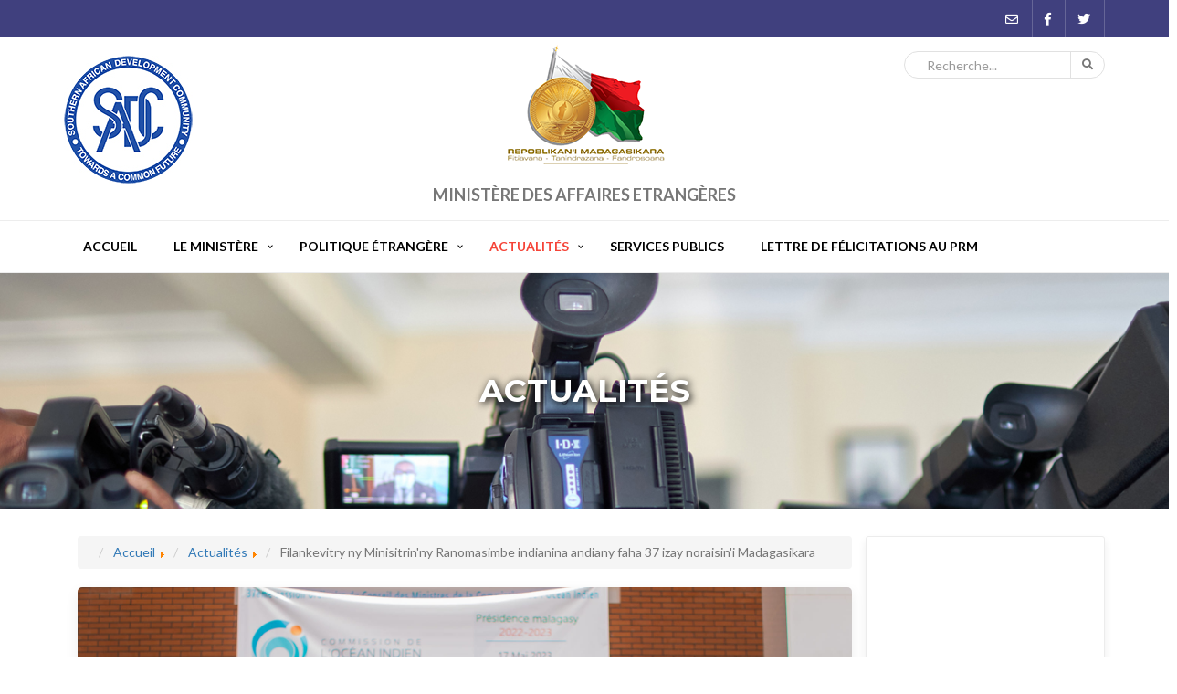

--- FILE ---
content_type: text/html; charset=utf-8
request_url: https://www.diplomatie.gov.mg/index.php/actualites1/614-foilankevitry-ny-minisitrin-ny-ranomasimbe-indianina-andiany-faha-37-izay-noraisin-i-madagasikara
body_size: 7258
content:
<!DOCTYPE html>

<html lang="fr-fr" dir="ltr">
	<head>
		<meta name="viewport" content="width=device-width, initial-scale=1.0, maximum-scale=3.0, user-scalable=yes"/>
		<meta name="HandheldFriendly" content="true" />
		<meta name="apple-mobile-web-app-capable" content="YES" />
		<base href="https://www.diplomatie.gov.mg/index.php/actualites1/614-foilankevitry-ny-minisitrin-ny-ranomasimbe-indianina-andiany-faha-37-izay-noraisin-i-madagasikara" />
	<meta http-equiv="content-type" content="text/html; charset=utf-8" />
	<meta name="author" content="scom" />
	<meta name="description" content="Locomotive du développement à travers la diplomatie économique" />
	<meta name="generator" content="MAE FRAMEWORK" />
	<title>Filankevitry ny Minisitrin'ny Ranomasimbe indianina andiany faha 37 izay noraisin'i Madagasikara</title>
	<link href="/templates/mae/favicon.ico" rel="shortcut icon" type="image/vnd.microsoft.icon" />
	<link href="https://www.diplomatie.gov.mg/index.php/component/search/?Itemid=176&amp;catid=9&amp;id=614&amp;format=opensearch" rel="search" title="Valider Ministère des Affaires Etrangères" type="application/opensearchdescription+xml" />
	<link href="/plugins/system/jce/css/content.css?5be6411255611241d8f606c6dac83d26" rel="stylesheet" type="text/css" />
	<link href="http://fonts.googleapis.com/css?family=Lato" rel="stylesheet" type="text/css" />
	<link href="https://www.diplomatie.gov.mg/modules/mod_jawmenu/css/styles.css" rel="stylesheet" type="text/css" />
	<link href="https://www.diplomatie.gov.mg/modules/mod_jawmenu/css/light.css" rel="stylesheet" type="text/css" />
	<link href="https://maxcdn.bootstrapcdn.com/font-awesome/4.4.0/css/font-awesome.min.css" rel="stylesheet" type="text/css" />
	<style type="text/css">

#jawnav { font-family: "Lato", sans-serif;}
#jawnav > ul > li:hover > a,
#jawnav > ul > li.active > a { color: #f54337;}
#jawnav > ul > li.has-sub:hover > a::after { border-color: #f54337;}
#jawnav ul ul li:hover > a,
#jawnav ul ul li a:hover,
#jawnav ul ul li.current > a { background:#eeeeee;color: #f54337;}
#jawnav.align-right ul ul li.has-sub > a::after { border-top: 1px solid #f54337;  border-left: 1px solid #f54337;}
#jawnav ul ul li.has-sub:hover > a::after { border-color: #f54337; }

	</style>
	<script src="/media/jui/js/jquery.min.js?5be6411255611241d8f606c6dac83d26" type="text/javascript"></script>
	<script src="/media/jui/js/jquery-noconflict.js?5be6411255611241d8f606c6dac83d26" type="text/javascript"></script>
	<script src="/media/jui/js/jquery-migrate.min.js?5be6411255611241d8f606c6dac83d26" type="text/javascript"></script>
	<script src="/media/system/js/caption.js?5be6411255611241d8f606c6dac83d26" type="text/javascript"></script>
	<script src="https://www.diplomatie.gov.mg/modules/mod_jawmenu/js/script.js" type="text/javascript"></script>
	<!--[if lt IE 9]><script src="/media/system/js/html5fallback.js?5be6411255611241d8f606c6dac83d26" type="text/javascript"></script><![endif]-->
	<script type="text/javascript">
jQuery(window).on('load',  function() {
				new JCaption('img.caption');
			});
	</script>
	<!--[if lt IE 9]><script src="http://html5shim.googlecode.com/svn/trunk/html5.js" type="text/javascript"></script><script src="http://css3-mediaqueries-js.googlecode.com/svn/trunk/css3-mediaqueries.js" type="text/javascript"></script><![endif]-->


		<link rel="stylesheet" href="/templates/mae/css/template.css" type="text/css" />
		
		<!-- CSS Files -->
		<link href="/templates/mae/css/custom.css" rel="stylesheet">
		<link href="/templates/mae/css/responsive.css" rel="stylesheet">
		<link href="/templates/mae/css/color.css" rel="stylesheet">
		<link href="/templates/mae/css/all.css" rel="stylesheet">
		<link href="/templates/mae/css/owl.carousel.min.css" rel="stylesheet">
		<link href="/templates/mae/css/bootstrap.min.css" rel="stylesheet">
		<link href="/templates/mae/css/prettyPhoto.css" rel="stylesheet">
		<link href="/templates/mae/css/slick.css" rel="stylesheet">
		
			<!-- JS --> 

		
	</head>
	<body>
	 <!--Wrapper Start-->
      <div class="wrapper">
         <!--Header Start-->
         <header class="wf100 header">
            <div class="topbar">
               <div class="container">
                  <div class="row">
                     <div class="col-md-6 col-sm-6">
                
                     </div>
                     <div class="col-md-6 col-sm-6">
                      <ul class="right-links">
							<li><a href="https://www.diplomatie.gov.mg/index.php/nous-contacter" ><i class="far fa-envelope"></i></a></li>
					       <li><a href="https://www.facebook.com/diplomatie.gov.mg" ><i class="fab fa-facebook-f"></i></a></li>
                          <li><a href="https://twitter.com/diplomatieMg" ><i class="fab fa-twitter"></i></a></li> 
                        </ul>
                     </div>
                  </div>
               </div>
            </div>
			<div class="h3-logo-row h3-navbar wf100">
			  <div class="container">
				<div class="row">
				  <div class="col-md-4 col-sm-4">
  						<br>
						<a href="https://sommet45-sadc.gov.mg/" target="blank">
  							<img  src="/templates/mae/images/logo-sadc.jpg" title="SADC"/>
  						</a>
				  </div>
				  <div class="col-md-4 col-sm-4">
					<div class="h3-logo">
												<a href="/"><img src="/images/headers/logo-mae.png"  title="" /></a>
											
					</div>
				  </div>
				  <div class="col-md-4 col-sm-4">
					    <ul class="navbar-right">
						
						  <li class="search-form">
							 <div class="search">
	<form action="/index.php/actualites1" method="post" class="navbar-form" role="search" >
		<input name="searchword" id="mod-search-searchword162" maxlength="200"  class="form-control inputbox search-query input-medium" type="search" placeholder="Recherche..." /> <button onclick="this.form.searchword.focus();"><i class="fas fa-search"></i></button>		<input type="hidden" name="task" value="search" />
		<input type="hidden" name="option" value="com_search" />
		<input type="hidden" name="Itemid" value="176" />
	</form>
</div>
 <br> 
						  </li>
                        
                         <!--<li ><a class="lire-la-suite" href="https://www.diplomatie.gov.mg/forumdiaspora/">&nbsp;Forum Diaspora 2022&nbsp;</a></li>-->
                       </ul>
				  </div>
				</div>
			  </div>
			</div>
			<div class="wf100">
				<div class="container">
				<div class="row">
				  <div class="col-md-12 col-sm-12">
				  
						<div class="sitename">Ministère des Affaires Etrangères</div>
                        <div class="siteDesc"></div>
					    
				  </div>
				</div>
				</div>  
			</div>
            <div class="h3-navbar wf100" id="h3-navbarwf100">
               <div class="container">

                  <div class="row">

                     <div class="col-md-12">
						<div id="nav-container">
							<nav class="navbar">
		
							   
<nav id="jawnav" role="navigation" class="jaw_95 mae ">
<ul >
<li class="item-101"><a href="/index.php" >Accueil</a></li><li class="item-108 has-sub parent"><a href="#" >Le Ministère</a><ul class="sub-menu"><span class="inner"><li class="item-109"><a href="/index.php/le-ministere/le-ministre" >La Ministre</a></li><li class="item-110"><a href="/index.php/le-ministere/missions-et-attributions" >Missions et attributions</a></li><li class="item-111"><a href="/index.php/le-ministere/organigramme" >Organigramme</a></li><li class="item-167"><a href="/index.php/le-ministere/le-staff" >Le Staff</a></li><li class="item-121"><a href="/index.php/le-ministere/representations-exterieures" >Représentations extérieures</a></li><li class="item-122 has-sub parent"><a href="/index.php/le-ministere/services" >Services</a><ul class="sub-menu"><span class="inner"><li class="item-123"><a href="/index.php/le-ministere/services/services-consulaires" >Services consulaires</a></li><li class="item-124"><a href="/index.php/le-ministere/services/affaires-generales" >Affaires générales</a></li><li class="item-177"><a href="/index.php/le-ministere/services/bourses-et-formations" >Bourses et Formations</a></li></span></ul></li><li class="item-172 has-sub parent"><a href="/index.php/le-ministere/passeport-et-visa" >Passeport et visa</a><ul class="sub-menu"><span class="inner"><li class="item-173"><a href="/index.php/le-ministere/passeport-et-visa/passeport" >Passeport</a></li><li class="item-174"><a href="/index.php/le-ministere/passeport-et-visa/visa" >Visa</a></li></span></ul></li><li class="item-191"><a href="/index.php/le-ministere/guide-diplomatique" >Guide diplomatique</a></li></span></ul></li><li class="item-125 has-sub parent"><a href="#" >Politique étrangère</a><ul class="sub-menu"><span class="inner"><li class="item-126"><a href="/index.php/politique-etrangere/expansion-economique" >Expansion économique</a></li><li class="item-127"><a href="/index.php/politique-etrangere/integration-regionale" >Intégration régionale</a></li><li class="item-128"><a href="/index.php/politique-etrangere/diaspora-malagasy" >Diaspora Malagasy</a></li><li class="item-129"><a href="/index.php/politique-etrangere/partenariat-pour-le-developpement" >Partenariat pour le Développement</a></li></span></ul></li><li class="item-188 current active has-sub parent"><a href="/index.php/actualites1" >Actualités</a><ul class="sub-menu"><span class="inner"><li class="item-193"><a href="/index.php/actualites1/actualite-diplomatique" >Actualité diplomatique</a></li><li class="item-194"><a href="/index.php/actualites1/communique-de-presse" >Communiqué de presse</a></li><li class="item-195"><a href="/index.php/actualites1/contact-presse" >Contact presse</a></li><li class="item-199"><a href="/index.php/actualites1/observateurs-internationaux" >Observateurs internationaux</a></li></span></ul></li><li class="item-187"><a href="/index.php/services-publics" >Services publics</a></li><li class="item-198"><a href="/index.php/lettre-de-felicitations-au-prm" >Lettre de félicitations au PRM</a></li></ul>
</nav>

<script type="text/javascript"> var el = document.getElementById('jaw95'); if(el) {el.style.display += el.style.display = 'none';}</script>
  
						  
						
							</nav>
						</div>
                                 
                  </div>
                  </div>
               </div>
            </div>
         </header>
		  
         <!--Header End--> 
         <!--Sub Header Start-->
         <section class="wf100">       
			    			   
				

<div class="custom subheader"  style="background-image: url(/images/headers/header-com-presse.jpg)" >
	<h3 class="titre-entete">ACTUALITÉS</h3></div>
			
         </section>
         <!--Sub Header End--> 
 
         <!--Main Content Start-->
		 
		 
 <div class="main-content p30_">
 
		  <!--Mayor Msg with Video Start-->
		  
		  

	
	
<!--Department Details Page Start-->
            <div class="explore-city p30">
               <div class="container">
                  <div class="row">
                     <div class="col-md-9">
					 						<div class="news-wrapper news-full">
						  <div class="container">
							<div class="row">
							  <div class="col-md-9 ">
				                 <div aria-label="Fil de navigation" role="navigation">
	<ul itemscope itemtype="https://schema.org/BreadcrumbList" class="breadcrumb">
					<li class="active">
				<span class="divider icon-location"></span>
			</li>
		
						<li itemprop="itemListElement" itemscope itemtype="https://schema.org/ListItem">
											<a itemprop="item" href="/index.php" class="pathway"><span itemprop="name">Accueil</span></a>
					
											<span class="divider">
							<img src="/media/system/images/arrow.png" alt="" />						</span>
										<meta itemprop="position" content="1">
				</li>
							<li itemprop="itemListElement" itemscope itemtype="https://schema.org/ListItem">
											<a itemprop="item" href="/index.php/actualites1" class="pathway"><span itemprop="name">Actualités</span></a>
					
											<span class="divider">
							<img src="/media/system/images/arrow.png" alt="" />						</span>
										<meta itemprop="position" content="2">
				</li>
							<li itemprop="itemListElement" itemscope itemtype="https://schema.org/ListItem" class="active">
					<span itemprop="name">
						Filankevitry ny Minisitrin'ny Ranomasimbe indianina andiany faha 37 izay noraisin'i Madagasikara					</span>
					<meta itemprop="position" content="3">
				</li>
				</ul>
</div>

								  <div class="news-box">
 		
		<div class="new-thumb img-fulltext-none">
		<img
					 src="/images/articles/347615772_551301000548099_3618656668210121149_n.jpg" alt=""/>
		</div>
				
 <div class="new-txt">
	<article class="item-page">
					<h4>
				Filankevitry ny Minisitrin'ny Ranomasimbe indianina andiany faha 37 izay noraisin'i Madagasikara			</h4>
		
		<div class="pull-left"></div>

	
		
	
		
	  <ul class="news-meta-">
	
										 </ul>
	
		
	
					
				<div class="x11i5rnm xat24cr x1mh8g0r x1vvkbs xtlvy1s x126k92a">
<div dir="auto">Ny 17 mai 2023 tao amin’ny CCI Ivato no nanatanterahana ny andiany faha-37 ny Filan-kevitry ny Minisitry ny « Commission de l’océan Indien » izay nokarakarain’ny Ministeran’ny Raharaham-bahiny malagasy amin’ny maha filohan’io Vondrona io an’i <a tabindex="-1"></a>Madagasikara.</div>
<div>&nbsp;</div>
</div>
<div class="x11i5rnm xat24cr x1mh8g0r x1vvkbs xtlvy1s x126k92a">
<div dir="auto">Tonga nanatrika izany ny Sekretera jeneralin’ny COI sy ireo Minisitra misahana ny Raharaham-bahiny ao amin’ireo Nosy rahavavy Comores, France (La Réunion), Maurice ary Seychelles. Tao ihany koa ireo solotenan’ireo mpikambana tsy raikitra sy ireo mpiara-miombona antoka ao amin’ny COI toy an’ny Chine, Inde, Japon, ny Vondrona eoropeana, ny Firenenan mikambana, ny OIF ary ny Fanjakana Malte.</div>
<div>&nbsp;</div>
</div>
<div class="x11i5rnm xat24cr x1mh8g0r x1vvkbs xtlvy1s x126k92a">
<div dir="auto">Ny Minisitra Yvette SYLLA no nitarika ny fivoriana. Navoitrany nandritry ny lahateniny ny zava-bitan’i Madagasikara nandritry ny naha filohan’ny fikambanana azy nanomboka ny 23 febroary tao Paris. Anatin’izany ny nahatanterahana ny fanatsarana sy fampivoarana ny rafitry ny COI. Nohamafisiny ihany koa ireo zava-bita manodidina ireo lahara-pahamehana nosafidin’i Madagasikara dia ny <a href="https://web.facebook.com/hashtag/fiarovana?__eep__=6&amp;__cft__[0]=AZV2z8snsAedRkyshhM9sAZiiPm8AZ5fZ1e0lGqB0DGIQVDDiLA_yX5MgpuMF621pv-_6rxPbGXKillBgAL78SpnJWU8jilYsNA84u46MJNBaVqpRitnBNzu4Nd4HMsJ1DsHjfjqlzr1ucxCmYrLUfeqRgICbYR1qDU8MlitAEDR3zKjBAJPWFJmTTxpS1Fc3iU&amp;__tn__=*NK-R" class="x1i10hfl xjbqb8w x6umtig x1b1mbwd xaqea5y xav7gou x9f619 x1ypdohk xt0psk2 xe8uvvx xdj266r x11i5rnm xat24cr x1mh8g0r xexx8yu x4uap5 x18d9i69 xkhd6sd x16tdsg8 x1hl2dhg xggy1nq x1a2a7pz xt0b8zv x1qq9wsj xo1l8bm" tabindex="0" role="link">fiarovana</a> an-dranomasina, ny <a href="https://web.facebook.com/hashtag/fanjariantsakafo?__eep__=6&amp;__cft__[0]=AZV2z8snsAedRkyshhM9sAZiiPm8AZ5fZ1e0lGqB0DGIQVDDiLA_yX5MgpuMF621pv-_6rxPbGXKillBgAL78SpnJWU8jilYsNA84u46MJNBaVqpRitnBNzu4Nd4HMsJ1DsHjfjqlzr1ucxCmYrLUfeqRgICbYR1qDU8MlitAEDR3zKjBAJPWFJmTTxpS1Fc3iU&amp;__tn__=*NK-R" class="x1i10hfl xjbqb8w x6umtig x1b1mbwd xaqea5y xav7gou x9f619 x1ypdohk xt0psk2 xe8uvvx xdj266r x11i5rnm xat24cr x1mh8g0r xexx8yu x4uap5 x18d9i69 xkhd6sd x16tdsg8 x1hl2dhg xggy1nq x1a2a7pz xt0b8zv x1qq9wsj xo1l8bm" tabindex="0" role="link">fanjariantsakafo</a> ary ny <a href="https://web.facebook.com/hashtag/fifanakalozana?__eep__=6&amp;__cft__[0]=AZV2z8snsAedRkyshhM9sAZiiPm8AZ5fZ1e0lGqB0DGIQVDDiLA_yX5MgpuMF621pv-_6rxPbGXKillBgAL78SpnJWU8jilYsNA84u46MJNBaVqpRitnBNzu4Nd4HMsJ1DsHjfjqlzr1ucxCmYrLUfeqRgICbYR1qDU8MlitAEDR3zKjBAJPWFJmTTxpS1Fc3iU&amp;__tn__=*NK-R" class="x1i10hfl xjbqb8w x6umtig x1b1mbwd xaqea5y xav7gou x9f619 x1ypdohk xt0psk2 xe8uvvx xdj266r x11i5rnm xat24cr x1mh8g0r xexx8yu x4uap5 x18d9i69 xkhd6sd x16tdsg8 x1hl2dhg xggy1nq x1a2a7pz xt0b8zv x1qq9wsj xo1l8bm" tabindex="0" role="link">fifanakalozana</a> ara-barotra ao anatin’ny ranomasimbe indianina.</div>
<div>&nbsp;</div>
</div>
<div class="x11i5rnm xat24cr x1mh8g0r x1vvkbs xtlvy1s x126k92a">
<div dir="auto">Tapitra omaly moa ny fotoana nitondran’i Madagasikara ny COI ka ny nosy Maurice no hitarika izany fikambanana izany indray mandritry ny erintaona manaraka.</div>
<div>&nbsp;</div>
</div>
<div class="x11i5rnm xat24cr x1mh8g0r x1vvkbs xtlvy1s x126k92a">
<div dir="auto">Fahombiazana tanteraka ny fotoana nitondran’i Madagasikara ny Vondrona raha ny nambaran’ireo solontenan’ireo firenen-kafa ary nilaza ny fahafaham-pony izy ireo ny amin’ny fandraisana sy ny fikarakarana rehetra natao.</div>
<div>&nbsp;</div>
</div>
<div class="x11i5rnm xat24cr x1mh8g0r x1vvkbs xtlvy1s x126k92a">
<div dir="auto"><span class="x3nfvp2 x1j61x8r x1fcty0u xdj266r xhhsvwb xat24cr xgzva0m xxymvpz xlup9mm x1kky2od"><img src="https://static.xx.fbcdn.net/images/emoji.php/v9/t30/1/16/1f1f2_1f1ec.png" alt="🇲🇬" width="16" height="16" /></span> Tsy nitsanga-menatra i Madagasikara <span class="x3nfvp2 x1j61x8r x1fcty0u xdj266r xhhsvwb xat24cr xgzva0m xxymvpz xlup9mm x1kky2od"><img src="https://static.xx.fbcdn.net/images/emoji.php/v9/t30/1/16/1f1f2_1f1ec.png" alt="🇲🇬" width="16" height="16" /></span></div>
<div>&nbsp;</div>
<div dir="auto"><span class="x3nfvp2 x1j61x8r x1fcty0u xdj266r xhhsvwb xat24cr xgzva0m xxymvpz xlup9mm x1kky2od"></span></div>
<img src="/images/348258484_1207256079986350_8871669163131030764_n.jpg" alt="348258484 1207256079986350 8871669163131030764 n" width="1000" /></div>
<div>&nbsp;</div>
<div class="x11i5rnm xat24cr x1mh8g0r x1vvkbs xtlvy1s x126k92a">&nbsp;</div>
<div class="x11i5rnm xat24cr x1mh8g0r x1vvkbs xtlvy1s x126k92a">&nbsp;</div>
<div class="x11i5rnm xat24cr x1mh8g0r x1vvkbs xtlvy1s x126k92a">
<div class="x11i5rnm xat24cr x1mh8g0r x1vvkbs xtlvy1s x126k92a">
<div dir="auto">Nofaranana tamin’ny lanonana famindram-pahefana na « passation de fanion » teo amin’i Madagasikara sy Maurice ny Filankevitry ny Minisitry ny COI notanterahina teto Antananarivo omaly, noravahana fampisehoana ara-kolotsaina miavaka, manome lanja ny harena ara-kolotoraly ananan’ireo faritra 23 eto Madagasikara.</div>
<div dir="auto">&nbsp;</div>
<div><img src="/images/347768165_166701893029306_7827301841676021784_n.jpg" alt="347768165 166701893029306 7827301841676021784 n" width="1000" height="667" /></div>
<div>&nbsp;</div>
</div>
<div class="x11i5rnm xat24cr x1mh8g0r x1vvkbs xtlvy1s x126k92a">
<div dir="auto">Ny mpiasa mpikambana ao amin'ny ASSCAMAE eto anivon'ny Ministeran'ny Raharaham-bahiny ihany no nikarakara izao hetsika ara-kolotsaina <a tabindex="-1"></a>mahafinaritra izao.</div>
<div dir="auto">&nbsp;</div>
<img src="/images/348266442_1113905579569661_5059823851468923816_n.jpg" alt="348266442 1113905579569661 5059823851468923816 n" width="1000" height="667" /></div>
<a href="https://www.commissionoceanindien.org/37e-conseil-des-ministres-de-la-coi-un-cap-fixe-pour-les-biens-publics-regionaux/?fbclid=IwAR05f8n8f-on0hKY-nsBtneF4oZ5AdSgYsGoeFh3rkD64kd16uOiWb3kVtI">https://www.commissionoceanindien.org/37e-conseil-des-ministres-de-la-coi-un-cap-fixe-pour-les-biens-publics-regionaux/?fbclid=IwAR05f8n8f-on0hKY-nsBtneF4oZ5AdSgYsGoeFh3rkD64kd16uOiWb3kVtI</a>
<div>&nbsp;</div>
<div class="x11i5rnm xat24cr x1mh8g0r x1vvkbs xtlvy1s x126k92a">&nbsp;</div>
<a href="https://www.commissionoceanindien.org/presidence-malagasy-de-la-coi-une-impulsion-pour-la-securite-la-relance-et-la-jeunesse-mai-2023-cloned/?fbclid=IwAR0T_kp3JA1hPYpy8yhpYas9fD-GaBvzRidQy7unG5SHjObWqLp4cyjylzQ">https://www.commissionoceanindien.org/presidence-malagasy-de-la-coi-une-impulsion-pour-la-securite-la-relance-et-la-jeunesse-mai-2023-cloned/?fbclid=IwAR0T_kp3JA1hPYpy8yhpYas9fD-GaBvzRidQy7unG5SHjObWqLp4cyjylzQ</a>
<div>&nbsp;</div>
</div> 												</article>
</div>
</div>

								 						
							  </div>
							</div>
						   </div>
						</div>
						                     </div>
										 
                     <!--Sidebar Start-->
                     <div class="col-md-3">
                        <div class="sidebar">
						  
						  <!--Widget Start-->
						                                
                              <!--Widget Start-->
						                                
                    				   
                           <!--Widget Start-->
						   	
                           <!--Widget Start-->
                           <div class="widget">
                              

<iframe src="https://www.facebook.com/plugins/page.php?href=https%3A%2F%2Fwww.facebook.com%2Fdiplomatie.mg%2F&tabs=timeline&width=260&height=250&small_header=false&adapt_container_width=true&hide_cover=false&show_facepile=true&appId=1627550980800149" width="340" height="250" style="border:none;overflow:hidden" scrolling="no" frameborder="0" allowfullscreen="true" allow="autoplay; clipboard-write; encrypted-media; picture-in-picture; web-share"></iframe>

                           </div>
                             
                           <!--Widget End--> 
                         	
                           
                            <!--Widget Start-->
						   	
                           <!--Widget Start-->
                           <div class="widget">
                              		<div class="moduletable">
						<div class="atom_twitter_feeds " style="background:#ffffff; width: 250px; padding: 10px; border-radius: 10px;">
<a class="twitter-timeline" data-lang="fr" data-width="250" data-height="200"
 data-border-color="#ffffff"  data-theme="dark" data-chrome="nofooter  noscrollbar " data-link-color="#000000" href="https://twitter.com/@diplomatieMg">Tweets by @diplomatieMg</a>
<script async src="https://platform.twitter.com/widgets.js" charset="utf-8"></script>

</div>
		</div>
	
                           </div>
                             
                           <!--Widget End--> 
                                    
          
		
                        </div>
                     </div>
                     <!--Sidebar End--> 
					 
					 
					 
                  </div>
               </div>
            </div>
            <!--Department Details Page End--> 
         </div>
	<!--ICONBOX START-->
			 
			 
		 
		 









<!--Departments Links End-->		 
<!--Recent Events Start-->
   <!-- <section class="wf100 p75 recent-events">
      <div class="container">
        <div class="row">
          <div class="col-md-5">
		  		
          </div>
          <div class="col-md-7">
           	
		  </div>
        </div>
      </div>
    </section>-->
 <!--Recent Events End-->
         <!--Main Content End--> 
         <!--Footer Start-->
    <footer class="home3 main-footer wf100">
            <div class="container">
               <div class="row">
                  <!--Footer Widget Start-->
                  <div class="col-md-3 col-sm-6">
                     <div class="textwidget ">
                        <address>
								<div class="moduletable">
							<h6>Contact</h6>
						

<div class="custom"  >
	<ul>
<li><strong>Adresse:</strong> B.P 836, Rue Andriamifidy, Anosy 101 Antananarivo - Madagascar</li>
<li><strong>Email:</strong>&nbsp;<a style="color:#fff" href="/index.php/nous-contacter">info-web@diplomatie.gov.mg</a></li>
</ul></div>
		</div>
	
                        </address>
                     </div>
                  </div>
                  <!--Footer Widget End--> 
                  <!--Footer Widget Start-->
                  <div class="col-md-3 col-sm-6">
                     <div class="footer-widget">
					 
					  		<div class="moduletable">
							<h6>Politique étrangère</h6>
						<ul class="nav- menu mod-list">
<li class="item-126 active"><a href="/index.php/politique-etrangere/expansion-economique" >Expansion économique</a></li><li class="item-127"><a href="/index.php/politique-etrangere/integration-regionale" >Intégration régionale</a></li><li class="item-128"><a href="/index.php/politique-etrangere/diaspora-malagasy" >Diaspora Malagasy</a></li><li class="item-129"><a href="/index.php/politique-etrangere/partenariat-pour-le-developpement" >Partenariat pour le Développement</a></li></ul>
		</div>
	
                     </div>
                  </div>
                  <!--Footer Widget End--> 
                  <!--Footer Widget Start-->
                  <div class="col-md-3 col-sm-6">
                     <div class="footer-widget">
                        		<div class="moduletable">
							<h6>Services</h6>
						<ul class="nav- menu mod-list">
<li class="item-123"><a href="/index.php/le-ministere/services/services-consulaires" >Services consulaires</a></li><li class="item-124"><a href="/index.php/le-ministere/services/affaires-generales" >Affaires générales</a></li><li class="item-177"><a href="/index.php/le-ministere/services/bourses-et-formations" >Bourses et Formations</a></li></ul>
		</div>
	
                     </div>
                  </div>
                  <!--Footer Widget End--> 
                  <!--Footer Widget Start-->
                  <div class="col-md-3 col-sm-6">
				  <div class="footer-widget">
                         		<div class="moduletable">
							<h6>Documentation</h6>
						<ul class="nav- menu mod-list">
<li class="item-193"><a href="/index.php/actualites1/actualite-diplomatique" >Actualité diplomatique</a></li><li class="item-194"><a href="/index.php/actualites1/communique-de-presse" >Communiqué de presse</a></li><li class="item-195"><a href="/index.php/actualites1/contact-presse" >Contact presse</a></li><li class="item-199"><a href="/index.php/actualites1/observateurs-internationaux" >Observateurs internationaux</a></li></ul>
		</div>
	
						 </div>
                  </div>
                  <!--Footer Widget End--> 
               </div>
            </div>
         </footer>
         <!--Footer Start--> 
         <!--Footer Start-->
         <footer class="home3 footer wf100">
            <div class="container">
               <div class="row">
                  <div class="col-md-7 col-sm-7">
                     <p class="copyr footer1">Copyright &#169; 2026 Ministère des Affaires Etrangères - Tous droits réservés</p>


                  </div>
                  <div class="col-md-5 col-sm-5">
                     					 
<ul class="footer-social">

<li><a href="https://www.facebook.com/diplomatie.gov.mg" target="blank" class="fb"><i class="fab fa-facebook-f"></i></a></li>

<li><a href="https://twitter.com/diplomatieMg" target="blank" class="tw"><i class="fab fa-twitter"></i></a></li>




</ul>
                     						 
                  </div>
               </div> 
            </div>
         </footer>
         <!--Footer End--> 
      </div>
      <!--Wrapper End--> 


		
		
		
	<!-- JS --> 
<script src="/templates/mae/javascript/jquery.min.js"></script> 
<script src="/templates/mae/javascript/bootstrap.min.js"></script> 
<script src="/templates/mae/javascript/owl.carousel.min.js"></script> 
<script src="/templates/mae/javascript/jquery.prettyPhoto.js"></script> 
<script src="/templates/mae/javascript/slick.min.js"></script> 
<script src="/templates/mae/javascript/custom.js"></script> 

	
<script>
	  (function(i,s,o,g,r,a,m){i['GoogleAnalyticsObject']=r;i[r]=i[r]||function(){
	  (i[r].q=i[r].q||[]).push(arguments)},i[r].l=1*new Date();a=s.createElement(o),
	  m=s.getElementsByTagName(o)[0];a.async=1;a.src=g;m.parentNode.insertBefore(a,m)
	  })(window,document,'script','//www.google-analytics.com/analytics.js','ga');

	  ga('create', 'UA-71784463-1', 'auto');
	  ga('send', 'pageview');

	</script>	
	</body>
</html>


--- FILE ---
content_type: text/css
request_url: https://www.diplomatie.gov.mg/modules/mod_jawmenu/css/styles.css
body_size: 1392
content:

/*
	Copyright: (c) 2015 JoomlArtWork.com, http://joomlartwork.com/
*/

#jawnav { z-index:99999; }
#jawnav,
#jawnav ul,
#jawnav ul li,
#jawnav ul li a,
#jawnav #menu-button { margin: 0; padding: 0; border: 0; list-style: none; line-height: 1; display: block; position: relative; -webkit-box-sizing: border-box; -moz-box-sizing: border-box; box-sizing: border-box;}
#jawnav:after,
#jawnav > ul:after { content: "."; display: block; clear: both; visibility: hidden; line-height: 0; height: 0;}
#jawnav #menu-button { display: none;}
#jawnav { width: auto;  line-height: 1; /*border-radius: 5px;  box-shadow: 0 1px 1px #e2e2e2;*//*padding-top:10px;*/}
#jawnav > ul > li { float: left;}
#jawnav.align-center > ul { font-size: 0; text-align: center;}
#jawnav.align-center > ul > li { display: inline-block; float: none;}
#jawnav.align-center ul ul { text-align: left;}
#jawnav.align-right > ul > li { float: right;}
#jawnav.align-right ul ul { text-align: right; }
#jawnav > ul > li > a { padding: 20px; text-decoration: none;  text-transform: uppercase; box-sizing: border-box; -webkit-transition: all 0.15s ease; -moz-transition: all 0.15s ease; -o-transition: all 0.15s ease; transition: all 0.15s ease;}
#jawnav > ul > li.has-sub > a { padding-right: 25px;}
#jawnav > ul > li.has-sub > a::after { position: absolute; top: 24px; right: 10px;  width: 4px; height: 4px;   content: "";  -webkit-transform: rotate(45deg);  -moz-transform: rotate(45deg);  -ms-transform: rotate(45deg);  -o-transform: rotate(45deg);  transform: rotate(45deg);}
#jawnav ul ul {  position: absolute; left: -9999px; padding: 15px; z-index:1000; margin-left:-15px;}
#jawnav ul ul ul  { padding: 15px; z-index:1000; margin-top:-15px;}
#jawnav span.inner {  /*border-radius: 5px;*/ box-sizing: border-box; display:block; /*padding:10px; /*box-shadow: 0 6px 12px rgba(0, 0, 0, 0.176);*/}
#jawnav li:hover > ul { left: auto;}
#jawnav.align-right li:hover > ul { right: 0;}
#jawnav ul ul ul { margin-left: 100%; top: 0;}
#jawnav.align-right ul ul ul { margin-left: 0; margin-right: 100%;}
#jawnav ul ul li {}
#jawnav ul li:hover > ul > li {}
#jawnav ul ul li a { padding: 15px 20px; /*width: 220px; */ text-decoration: none; -webkit-transition: all 0.15s ease; -moz-transition: all 0.15s ease; -o-transition: all 0.15s ease; transition: all 0.15s ease;}
#jawnav ul ul li.has-sub > a::after {  position: absolute;  top: 19px;  right: 10px;  width: 4px;  height: 4px; content: ""; -webkit-transform: rotate(-45deg);  -moz-transform: rotate(-45deg);  -ms-transform: rotate(-45deg);  -o-transform: rotate(-45deg);  transform: rotate(-45deg);}
#jawnav.align-right ul ul li.has-sub > a::after {  right: auto;  left: 10px;  border-bottom: 0;  border-right: 0;}
#jawnav i { margin-right: 10px}
/* submenu fadein */
@-webkit-keyframes fadeIn { from { opacity: 0; } 100% { opacity: 1; }}
@keyframes fadeIn { from { opacity: 0; } 100% { opacity: 1; } }
.fadeIn { -webkit-animation-name: fadeIn; animation-name: fadeIn;}
#jawnav li:hover > ul {  -webkit-animation-duration: .5s;  animation-duration: .5s;  -webkit-animation-fill-mode: both;  animation-fill-mode: both; animation-name: fadeIn;}

@media all and (max-width: 768px), only screen and (-webkit-min-device-pixel-ratio: 2) and (max-width: 1024px), only screen and (min--moz-device-pixel-ratio: 2) and (max-width: 1024px), only screen and (-o-min-device-pixel-ratio: 2/1) and (max-width: 1024px), only screen and (min-device-pixel-ratio: 2) and (max-width: 1024px), only screen and (min-resolution: 192dpi) and (max-width: 1024px), only screen and (min-resolution: 2dppx) and (max-width: 1024px) {
#jawnav {width: 100%;}
#jawnav ul {width: 100%;display: none;  }
#jawnav.align-center > ul,
#jawnav.align-right ul ul { text-align: left; }
#jawnav ul li,
#jawnav ul ul li,
#jawnav ul li:hover > ul > li { width: 100%; height: auto; }
#jawnav ul li a,
#jawnav ul ul li a {width: 100%;}
#jawnav > ul > li,
#jawnav.align-center > ul > li,
#jawnav.align-right > ul > li { float: none; display: block; }
#jawnav ul > li > a { }
#jawnav ul ul li a { padding: 20px 20px 20px 20px; }
#jawnav ul ul li a { padding-left: 40px; }
#jawnav ul ul ul li a { padding-left: 60px; }
#jawnav ul ul ul ul li a { padding-left: 80px; }
#jawnav ul ul,
#jawnav ul ul ul { position: relative; left: 0;  right: auto;  width: 100%; margin: 0; }
#jawnav > ul > li.has-sub > a::after,
#jawnav ul ul li.has-sub > a::after {  display: none; }
#jawnav li:hover > ul {animation-name: none;}
#jawnav #menu-button { display: block; padding: 20px; cursor: pointer; text-transform: uppercase;}
#jawnav #menu-button::after { content: ''; position: absolute; top: 20px; right: 20px;  display: block;  width: 15px;  height: 2px;}
#jawnav #menu-button::before { content: ''; position: absolute; top: 25px;  right: 20px; display: block;  width: 15px;  height: 3px;}
#jawnav .submenu-button { position: absolute;  z-index: 10; right: 0; top: 0; display: block; height: 52px; width: 52px; cursor: pointer;}
#jawnav .submenu-button::after { content: ''; position: absolute;  top: 21px; left: 26px; display: block; width: 1px; height: 11px; z-index: 99;}
#jawnav .submenu-button::before { content: ''; position: absolute; left: 21px; top: 26px; display: block; width: 11px; height: 1px; z-index: 99;}
#jawnav .submenu-button.submenu-opened:after { display: none;}
#jawnav ul ul {  padding: 0;  margin-left:0;}
#jawnav ul ul ul  { padding:0; margin-top:0;}
#jawnav span.inner {border: none!important; border-radius: 0; box-shadow: none;  padding:0; }

}


--- FILE ---
content_type: text/css
request_url: https://www.diplomatie.gov.mg/modules/mod_jawmenu/css/light.css
body_size: 678
content:

/*
	Copyright: (c) 2015 JoomlArtWork.com, http://joomlartwork.com/
*/

/* JAW Menu Light Style*/

#jawnav {/*background: rgba(0, 0, 0, 0) linear-gradient(to bottom, #fff 0%, #f5f5f5 100%) repeat scroll 0 0;  border: 1px solid #ddd;  */color: #444; }
#jawnav > ul > li > a {color: #000000; /*font-size: 15px;*/font-weight:700; /*border-right: 1px solid #ddd;*/}
#jawnav > ul > li:hover > a,
#jawnav > ul > li.active > a{/* background-color: #f5f5f5;*/}
#jawnav > ul > li.has-sub > a::after { border-bottom: 1px solid #000000;  border-right: 1px solid #000000;}
#jawnav > ul > li.has-sub:hover > a::after { }
#jawnav span.inner {  background: #fff; border: 1px solid #ddd;color: #444; }
#jawnav ul ul li a { /*font-size: 13px;*/ color: #000;border-bottom:1px solid #eeeeee;}
#jawnav ul ul li:hover > a,
#jawnav ul ul li a:hover,
#jawnav ul ul li.current > a {}
#jawnav ul ul li.has-sub > a::after { border-bottom: 1px solid #000;  border-right: 1px solid #000;}
#jawnav.align-right ul ul li.has-sub > a::after { }
#jawnav ul ul li.has-sub:hover > a::after { }

@media all and (max-width: 768px), only screen and (-webkit-min-device-pixel-ratio: 2) and (max-width: 1024px), only screen and (min--moz-device-pixel-ratio: 2) and (max-width: 1024px), only screen and (-o-min-device-pixel-ratio: 2/1) and (max-width: 1024px), only screen and (min-device-pixel-ratio: 2) and (max-width: 1024px), only screen and (min-resolution: 192dpi) and (max-width: 1024px), only screen and (min-resolution: 2dppx) and (max-width: 1024px) {
#jawnav ul li,
#jawnav ul ul li,
#jawnav ul li:hover > ul > li {  border-top: 1px solid rgba(120, 120, 120, 0.15); }
#jawnav ul > li > a { font-size: 12px;  }
#jawnav ul ul li a { font-size: 12px; background: none; color: #000000;}
#jawnav ul ul li:hover > a,
#jawnav ul ul li a:hover {color: #000000;}
#jawnav #menu-button { font-size: 12px;color: #000000;}
#jawnav #menu-button::after { background: #000000;}
#jawnav #menu-button::before { border-top: 2px solid #000000; border-bottom: 2px solid #000000;}
#jawnav .submenu-button {border-left: 1px solid rgba(120, 120, 120, 0.15);}
#jawnav .submenu-button::after { background: #000000;}
#jawnav .submenu-button::before { background: #000000;}
#jawnav span.inner {  background: #fff; color: #444;}
}


--- FILE ---
content_type: text/css
request_url: https://www.diplomatie.gov.mg/templates/mae/css/template.css
body_size: 376
content:
.sitename{text-transform:uppercase;text-align:center;font-weight:bold;font-size:18px;margin-bottom:10px;}
.siteDesc{text-align:center;font-style:italic;padding-bottom:5px;}
.titre-entete{font-size:35px;color:#fff;text-align:center;text-shadow: 2px 2px 9px #000000;font-weight:bold;text-transform:uppercase}
a.lire-la-suite{
    background: #d94148;
    text-align: center;
    font-size:13px;
	padding:4px;
    color: #fff;
    text-transform:uppercase;border-radius:18px}
a:hover.lire-la-suite{
    background:#40407e;color: #fff;
}
.text-link p{color: rgba(255,255,255,.70);}
.more-link{

}
.more-link a{
    background: #d94148;
     float:right;
    text-align: center;
    text-transform: uppercase;
    padding:5px;
    color: #fff;
    font-size: 16px;
    font-weight: 700
}
.more-link a:hover{
    background: #40407e;
    color: #fff;
}

table td{
	padding:10px;
}

--- FILE ---
content_type: text/css
request_url: https://www.diplomatie.gov.mg/templates/mae/css/custom.css
body_size: 22070
content:
@charset "utf-8";
/*------------------------------------------------------------------
Project:		Balad | Govt HTML Template
Version:		1.0
AuthorName:		GramoTech
Primary use:	Govt , Political, Charity, Govt Projects 


[Color codes]
Background:			#fff (White)
Content:			#333333 (Dark)
Header:				#40407e (Dark Blue)
Header 2:			#d94148 (Dark Pink)
Footer:				#40407e (Dark Blue)
Primary Color:		#d94148 (Medium Green)
Scendry Color:		#40407e (Dark Blue)


[Typography]
Body copy:			font:26px/16px 'Lato', sans-serif;
Headers:			font:40px/40px 'Lato', serif;
Input, textarea:	font:24px/16px 'Lato', sans-serif;
Sidebar heading:	font:28px/28px 'Poppins', serif;


/------------------------------------------------------------ 

[Table of contents]
1.    Theme Reset Style												=	00-00
2.    Home Page														=	00-00
2.01   Header														=	00-00
2.02   Sub Header Start												=	00-00
2.03   Main Slider Start											=	00-00
2.04   Local Boards & Services										=	00-00
2.05   Event Festivals & News Articles								=	00-00
2.06   Cityscapes & Highlights										=	00-00				
2.07   Govt. Services & Informations								=	00-00
2.08   Facts About City												=	00-00
2.09   City Officials Team											=	00-00	
2.10   Call 2 Action												=	00-00	
2.11   Footer														=	00-00
3.     Home Page Two												=	00-00		
3.02   Mayor MSG													=	00-00
3.03   Local Boards & Services										=	00-00
3.04   Emergency Numbers 											=	00-00
3.05   Event Festivals & News Articles 								=	00-00	
3.06   Highlights & Cityscapes										=	00-00
3.07   Citizens & Community Corner									=	00-00
3.08   Read Some Facts												=	00-00
3.09   City Official Members										=	00-00
3.10   Home 2 Footer												=	00-00	
4.     Home Page Three												=	00-00
4.01   Mayor Msg with Video											=	00-00	
4.02   City News													=	00-00
4.03   Department													=	00-00
4.04   Recent Events												=	00-00
4.05   Explore Community											=	00-00
4.06   Explore Community											=	00-00
5.     Event Pages													=	00-00	
6.     Sidebar Widgets												=	00-00
7.     News															=	00-00
8.     Team															=	00-00
9.     City Departments												=	00-00
10.    Services Page												=	00-00
11.    Explore City													=	00-00	
12.    Gallery Pages												=	00-00
13.    Contact Us													=	00-00
14.    Event Details												=	00-00
15.    About Us Pages												=	00-00
16.    Causes														=	00-00	
17.    Causes Listing												=	00-00
18.    Donation Page												=	00-00	
19.    Testimonials													=	00-00	
20.    Login / Register												=	00-00
21.    Coming Soon													=	00-00		
22.    Page 404														=	00-00
23.    Search Overlay												=	00-00
24.    Transition													=	00-00		
								
[Updates]

-------------------------------------------------------------------*/
@import url('https://fonts.googleapis.com/css?family=Montserrat:300,300i,400,400i,500,500i,600,600i,700,700i,800,800i,900,900i');
@import url('https://fonts.googleapis.com/css?family=Lato:300,300i,400,400i,700,700i,900');
html body {
	font-size: 14px;
	font-family: 'Lato', sans-serif;
	color: #777777;
}
p {
	font-family: 'Lato', sans-serif;
	color: #777;
}
body h1, body h2, body h3, body h4, body h5, body h6 {
	font-family: 'Montserrat', sans-serif;
	color: #333333;
	margin: 0px;
}
body h1 {
	font-size: 48px;
}
body h2 {
	font-size: 40px;
}
body h3 {
	font-size: 25px;
}
body h4 {
	font-size: 28px;
}
body h5 {
	font-size: 24px;
}
body h6 {
	font-size: 15px;
}
.wf100 {
	width: 100%;
	float: left;
}
.p80 {
	padding: 80px 0;
}
.p80-0 {
	padding: 80px 0 0;
}
.p80-50 {
	padding: 80px 0 50px;
}
.p80-40 {
	padding: 80px 0 40px;
}
.p75 {
	padding: 75px 0 80px;
}
.p75-0 {
	padding: 75px 0 0;
}
.p75-50 {
	padding: 75px 0 50px;
}
.p75-40 {
	padding: 75px 0 40px;
}
.p70 {
	padding: 70px 0;
}
.p30 {
	padding: 30px 0;
}
body a, body a:hover, body a:active, body a:visited, body a:focus {
	text-decoration: none;
}
body :focus {
	outline: none;
	border: 0px;
}
body a:focus {
	outline: 0px auto -webkit-focus-ring-color;
	outline-offset: 0;
}
body a:focus {
	color: #d94148;
}
.pagebg {
	background: url(../images/teampagebg.jpg) no-repeat;
	background-size: cover;
}
.pagebg2 {
	background: url(../images/newsbg.jpg) no-repeat;
	background-size: cover;
}
/******** + ========== + Header Start + ========== + ********/

header {
	background: #fff;
}
.header .topbar {
	background: #40407e;
}
.topbar ul {
	margin: 0px;
	padding: 0px;
	list-style: none;
}
.topbar ul li {
	display: inline-block;
	color: #fff;
}
.topbar ul.left-links {
	padding: 10px 0;
}
.topbar ul.left-links a {
	font-family: 'Lato', sans-serif;
	text-transform: uppercase;
	font-size: 12px;
	color: #fff;
}
.topbar ul.left-links a:hover, .right-links a:hover, .left-links a:hover {
	color: rgba(255,255,255,.70);
}
.topbar ul.left-links li:after {
	content: "|";
	color: rgba(255,255,255,.20);
	line-height: 20px;
	padding: 0 13px;
}
.topbar ul.left-links li:last-child:after {
	display: none;
}
.right-links {
	text-align: right;
}
.right-links li {
	border-right: 1px solid rgba(255,255,255,.20);
	padding: 0 15px;
	margin-left: -5px;
}
.right-links a {
	color: #fff;
	font-size: 14px;
	line-height: 41px;
}
.logo-nav-row .navbar {
	min-height: inherit;
	margin: 0px;
	border: 0px;
}
.logo-nav-row .navbar-brand {
	padding: 15px 0;
	height: inherit;
	margin-right: 70px;
}
.logo-nav-row .navbar-nav {
	margin: 0;
}
.logo-nav-row .navbar-nav>li>a {
	padding: 31px 14px;
	text-transform: uppercase;
	font-size: 14px;
	color: #777777;
	font-weight: 700;
}
.logo-nav-row .nav .open>a, .logo-nav-row .nav .open>a:focus, .logo-nav-row .nav .open>a:hover, .logo-nav-row .navbar-nav>li>a:hover {
	color: #f54337;
	background: none;
}
.logo-nav-row ul.nav.navbar-nav.navbar-right {
	margin: 0px;
}
.logo-nav-row .bars-btn, .logo-nav-row .search-btn {
	height: 82px;
}
.logo-nav-row ul.nav.navbar-nav.navbar-right .search-btn a {
	color: #f54337;
	line-height: 82px;
	padding: 0px 18px;
	background: #feebee;
	font-size: 14px;
}
.logo-nav-row ul.nav.navbar-nav.navbar-right .bars-btn a {
	line-height: 80px;
	padding: 0 0 0 20px;
	color: #d94148;
	font-size: 14px;
}
.logo-nav-row .navbar-nav>li>.dropdown-menu {
	border: 0px;
	border-radius: 0px;
	padding: 10px;
	width: 220px;
}
.sub-menu a, .logo-nav-row .dropdown-menu>li>a {
	display: block;
	padding: 0 15px;
	clear: both;
	font-weight: 700;
	line-height: 40px;
	color: #40407e;
	white-space: nowrap;
	text-transform: uppercase;
	font-size: 12px;
	background: #fff;
	border-bottom: 1px solid #f1f1f1;
}
.logo-nav-row .dropdown-menu>li:last-child>a {
	border: 0px;
}
.sub-menu a:hover, .logo-nav-row .dropdown-menu>li>a:hover {
	background: #40407e;
	color: #fff;
}
.navbar-nav>li>.dropdown-menu li {
	position: relative;
}
.dropdown-menu .sub-menu {
	position: absolute;
	left: 100%;
	top: 0;
	border: 0px;
	padding: 10px;
	width: 220px;
	display: none;
	background: #fff;
	margin: 0px;
	list-style: none;
}
.navbar-nav>li>.dropdown-menu li:hover .sub-menu {
	display: block;
}
/***************  Sub Header Start  *****************/

.subheader {
	/*background: url(../images/subheaderbg.jpg) no-repeat;*/
	background-size: cover;
	padding: 110px 0;
}
.subheader h2 {
	color: #fff;
	font-weight: 700;
	margin: 0 0 20px;
}
.subheader ul {
	margin: 0px;
	padding: 0px;
	list-style: none;
}
.subheader ul li {
	display: inline-block;
	color: #fff;
}
.subheader ul li:after {
	content: " / ";
	padding: 0 12px;
}
.subheader ul li:last-child:after {
	display: none;
}
.subheader ul li a {
	color: #fff;
}
/*agenda*/
.news-box .upcoming-events ul {
	margin: 0px;
	padding: 0px;
	list-style: none;
}
.news-box .upcoming-events li {
	position: relative;
	padding-left: 78px;
	margin-bottom: 20px;
}
.news-box .upcoming-events .edate {
	width: 62px;
	background: #d94148;
	position: absolute;
	left: 0;
	top: 0;
	text-align: center;
	color: #fff;
	overflow: hidden;
	border-radius: 3px;
	padding-top: 8px;
	z-index: 99;
}
.news-box .upcoming-events .edate strong {
	display: block;
	color: #fff;
	font-size: 30px;
	font-weight: 400;
	line-height: 22px;
}
.news-box .upcoming-events span.year {
	display: block;
	background: rgba(0,0,0,.25);
	text-align: center;
	color: #fff;
	font-size: 12px;
	line-height: 20px;
	margin-top: 8px;
}

.news-box .upcoming-events span.loc {
	color: #888888;
	font-size: 12px;
	display: block;
}
.news-box .upcoming-events li:hover .edate {
	background: #40407e;
}
/*end agenda*/
/***************  Sub Header End  *****************/



/******** + ========== + Header End + ========== + ********/


/******** + ========== + Main Slider Start + ========== + ********/

.main-slider img {
	width: 100%;
	height: auto;
}
.item {
	position: relative;
}
.slider-caption {
	position: absolute;
	left: 0;
	width: 100%;
	top: 175px;
	text-align: center;
}
.owl-carousel .owl-item .slider-caption img {
	display: inline-block;
	width: auto;
	margin: 0 0 20px;
}
.slide-content-box h1, .slider-caption strong {
	color: #fff;
	font-size: 60px;
	font-family: 'Montserrat', sans-serif;
	line-height: 70px;
	display: block;
	margin: 0 0 15px;
	font-weight: 700;
}
.slide-content-box h1{
	  text-shadow: 2px 2px 9px #000000;

}
.slider-caption strong span {
	font-weight: 400;
}
.slide-content-box p, .slider-caption p {
	font-size: 24px;
	font-style: italic;
	color: #fff;
	line-height: 34px;
	margin: 0 0 30px;
}
.slide-content-box a, .slider-caption a {
	background: #d94148;
	color: #fff;
	font-family: 'Montserrat', sans-serif;
	font-size: 16px;
	text-transform: uppercase;
	font-weight: 600;
	line-height: 50px;
	display: inline-block;
	border-radius: 25px;
	padding: 0 35px;
	letter-spacing: 1px;
}
.slide-content-box a:hover, .slider-caption a:hover {
	background: #40407e;
	color: #fff;
}
.main-slider .owl-dots {
	position: absolute;
	right: 20px;
	bottom: 20px;
	z-index: 999;
}
.main-slider .owl-carousel button.owl-dot {
	margin-left: 5px;
}
.main-slider .owl-carousel button.owl-dot span {
	width: 12px;
	height: 12px;
	background: rgba(255,255,255,.7);
	display: block;
	border-radius: 15px;
}
.banner-tags {
	margin: 0 0 15px;
	padding: 0;
	list-style: none;
	width: 100%;
	float: left;
}
.banner-tags li {
	display: inline-block;
	color: #bbbbbb;
	background: rgba(150,35,57,.70);
	margin-right: 2px;
	line-height: 25px;
	padding: 0 20px;
	border-radius: 13px;
	cursor: pointer;
	text-transform: uppercase;
	font-size: 12px;
	font-weight: 600;
}
.banner-tags li:hover {
	background: #40407e;
	color: #fff;
}
/******** + ========== + Main Slider End + ========== + ********/



/******** + ========== + Local Boards & Services Start + ========== + ********/
.title-style-2, .title-style-1 {
	margin: 0 0 27px;
}
.title-style-2 h2, .title-style-1 h2 {
	font-weight: 700;
	color: #333;
	margin: 0 0 12px;
}
.title-style-2 p, .title-style-1 p {
	font-size: 16px;
	line-height: 22px;
	color: #777777;
	margin: 0px;
}
.row.p5 {
	margin-right: -5px;
	margin-left: -5px;
}
.local-brands .col-md-4 {
	padding: 0 5px;
}
.local-service-box {
	width: 100%;
	border-radius: 5px;
	text-align: center;
	background: #f3f6f9;
	height: 160px;
	margin: 0 0 10px;
	padding: 20px 30px;
	position: relative;
	overflow: hidden;
}
.local-service-box:after {
	position: absolute;
	left: 0;
	bottom: 0;
	width: 100%;
	height: 0;
	content: "";
	background: rgba(0,0,0,.10);
	opacity: 0;
}
.local-service-box img {
	margin: 0 0 20px;
	position: relative;
	z-index: 99;
}
.local-service-box a {
	display: block;
	color: #333333;
	font-size: 16px;
	font-weight: 600;
	font-family: 'Montserrat', sans-serif;
	line-height: 20px;
	position: relative;
	z-index: 99;
}
.local-service-box:hover:after {
	height: 100%;
	opacity: 1;
}
.local-service-box:hover a {
	color: #d94148;
}
.Mayor-msg {
	background: #d94148;
	width: 100%;
	float: left;
	padding: 15px;
	position: relative;
	margin: -180px 0 0;
	border-radius: 5px;
	overflow: hidden;
}
.Mayor-msg:after {
	position: absolute;
	bottom: 0;
	right: 0;
	content: "";
	width: 100%;
	height: 40%;
	background: -moz-linear-gradient(top, rgba(0,0,0,0) 0%, rgba(0,0,0,0.4) 100%);
	background: -webkit-linear-gradient(top, rgba(0,0,0,0) 0%, rgba(0,0,0,0.4) 100%);
	background: linear-gradient(to bottom, rgba(0,0,0,0) 0%, rgba(0,0,0,0.4) 100%);
 filter: progid:DXImageTransform.Microsoft.gradient( startColorstr='#00000000', endColorstr='#66000000', GradientType=0 );
}
.Mayor-thumb {
	position: relative;
}
.Mayor-thumb img {
	width: 100%;
	height: auto;
}
.Mayor-thumb span.Mayor-sig {
	position: absolute;
	right: 20px;
	bottom: 20px;
}
.Mayor-text {
	padding: 25px 15px 15px;
	position: relative;
	z-index: 99;
}
.Mayor-msg .Mayor-text span {
	font-style: italic;
	margin-bottom: 5px;
	display: block;
}
.Mayor-text span, .Mayor-text p {
	font-family: 'Lato', serif;
	font-size: 16px;
	color: #fff;
	line-height: 26px;
	margin: 0 0 25px;
	text-shadow: 0 7px 10px rgba(0,0,0,.12);
}
.Mayor-text h5 {
	margin: 0 0 35px;
	color: #fff;
	font-weight: 700;
	position: relative;
	text-shadow: 0 7px 10px rgba(0,0,0,.12);
}
.Mayor-text h5:after {
	width: 80px;
	position: absolute;
	left: 0;
	bottom: -22px;
	background: rgba(255,255,255,.25);
	height: 2px;
	content: "";
}
.Mayor-text a {
	background: #fff;
	font-family: 'Montserrat', sans-serif;
	border-radius: 3px;
	display: inline-block;
	color: #222222;
	font-size: 14px;
	font-weight: 500;
	line-height: 36px;
	padding: 0 20px;
}
.Mayor-text a:hover {
	background: #40407e;
	color: #fff;
}
.lb-box {
	width: 100%;
	float: left;
	overflow: hidden;
	position: relative;
	margin-bottom: 10px;
	border-radius: 3px;
}
.lb-box:after {
	content: "";
	position: absolute;
	left: 0;
	bottom: 0;
	width: 100%;
	height: 100%;
	background: -moz-linear-gradient(top, rgba(0,0,0,0) 40%, rgba(0,0,0,0.8) 100%); /* FF3.6-15 */
	background: -webkit-linear-gradient(top, rgba(0,0,0,0) 40%, rgba(0,0,0,0.8) 100%); /* Chrome10-25,Safari5.1-6 */
	background: linear-gradient(to bottom, rgba(0,0,0,0) 40%, rgba(0,0,0,0.8) 100%); /* W3C, IE10+, FF16+, Chrome26+, Opera12+, Safari7+ */
filter: progid:DXImageTransform.Microsoft.gradient( startColorstr='#00000000', endColorstr='#cc000000', GradientType=0 ); /* IE6-9 */
}
.lb-box img {
	width: 100%;
	height: auto;
}
.lb-box h6 {
	position: absolute;
	left: 20px;
	bottom: 20px;
	color: #fff;
	font-size: 18px;
	font-weight: 700;
	z-index: 99;
}
.row.m5 {
	margin-right: -5px;
	margin-left: -5px;
}
.col-md-4.p5 {
	padding-right: 5px;
	padding-left: 5px;
}
.lb-box:hover img {
	transform: scale(1.07, 1.07);
	-webkit-transform: scale(1.07, 1.07);
}
.emergency-info.lb {
	margin: 0px
}
.emergency-info.lb h5 {
	padding: 20px;
}
.emergency-info.lb .panel-group .panel-heading {
	padding: 17px 0 17px 20px;
	border-bottom: 1px solid rgba(255,255,255,.12);
}
/******** + ========== + Local Boards & Services End + ========== + ********/


/******** + ========== + Event Festivals & News Articles Start + ========== + ********/

.news-event {
	background: url(../images/newsbg.jpg) no-repeat;
	background-size: cover;
}
.title-style-2 a {
	background: #d94148;
	color: #fff;
	font-family: 'Montserrat', sans-serif;
	line-height: 42px;
	float: right;
	font-weight: 500;
	font-size: 14px;
	padding: 0 20px;
	border-radius: 3px;
}
.title-style-2 a:hover {
	background: #40407e;
	color: #fff;
}
.title-style-2 {
	margin-bottom: 30px;
}
.title-style-2 h2 {
	border-right: 1px solid #fadbe1;
	margin: 0px;
	letter-spacing: -.5px;
}
.latest-updates {
	width: 100%;
	float: left;
	background: #fff;
	border-radius: 3px;
	overflow: hidden;
	border: 1px solid #e8e8e8;
	box-shadow: 0 5px 15px rgba(0,0,0,.07);
}
.latest-updates h6 {
	background: #d94148;
	color: #fff;
	line-height: 58px;
	font-weight: 700;
	padding: 0 20px;
	text-transform: uppercase;
	position: relative;
}
.latest-updates h6 img {
	position: absolute;
	right: 0;
	bottom: 0;
}
.latest-updates ul {
	margin: 0px;
	padding: 0 20px;
	list-style: none;
}
.latest-updates ul li {
	border-bottom: 1px solid #e8e8e8;
	padding: 16px 0 16px;
	position: relative;
}
.latest-updates ul li:hover:after {
	height: 100%;
}
.latest-updates ul li:after {
	position: absolute;
	left: -20px;
	top: 0;
	width: 2px;
	height: 0;
	content: "";
	background: #d94148;
}
.latest-updates ul li strong {
	display: block;
	font-family: 'Montserrat', sans-serif;
	line-height: 24px;
	font-size: 18px;
	font-weight: 600;
	margin: 0 0 10px;
	letter-spacing: -.5px;
}
.latest-updates ul li strong a {
	color: #333;
}
.latest-updates ul li:last-child {
	border: 0px;
}
.event-meta li, .latest-updates .post-date {
	color: #777;
	font-size: 14px;
}
.event-meta i, .latest-updates .post-date i {
	color: #cccccc;
	font-size: 16px;
	margin-right: 5px;
}
.latest-updates ul li strong a:hover {
	color: #d94148;
}
.event-post {
	width: 100%;
	background: #fff;
	box-shadow: 0 5px 15px rgba(0,0,0,.07);
	border-radius: 3px;
	overflow: hidden;
}
.event-post-txt {
	padding: 23px 28px;
}
.event-post-txt h5 {
	margin: 0 0 15px;
	font-weight: 700;
	letter-spacing: -.5px;
}
.event-post-txt h5 a {
	color: #333;
}
.event-meta {
	margin: 0 0 19px;
	padding: 0px;
	list-style: none;
}
.event-meta li {
	margin: 0 0 7px;
}
.event-post-txt p {
	line-height: 22px;
	margin: 0px;
}
.event-post-loc {
	border-top: 1px solid #eeeeee;
	color: #777;
	padding: 0 0 0 30px;
	height: 46px;
	position: relative;
	line-height: 46px;
}
.event-post-loc i {
	color: #cccccc;
	margin-right: 5px;
}
.event-post-loc a {
	float: right;
	color: #cccccc;
	border-left: 1px solid #eee;
	padding: 0 20px;
}
.event-post:hover .event-post-loc a, .event-post:hover h5 a {
	color: #d94148;
}
.event-post:hover .event-post-loc a {
	background: #d94148;
	color: #fff;
}
.event-post:hover .event-post-loc a i {
	color: #fff;
}
.thumb {
	position: relative;
	overflow: hidden;
}
.thumb:after {
	position: absolute;
	left: 0;
	top: 0;
	background: rgba(0,0,0,.3);
	width: 100%;
	height: 100%;
	content: "";
	opacity: 0;
}
.thumb img {
	width: 100%;
	height: auto;
}
.new-thumb a, .thumb a {
	position: absolute;
	left: -150px;
	right: 0;
	top: 0;
	bottom: 0;
	margin: auto;
	width: 44px;
	height: 44px;
	background: #fff;
	border-radius: 100%;
	z-index: 99;
	text-align: center;
	line-height: 44px;
	color: #d94148;
	opacity: 0;
}
.new-thumb a:hover, .thumb a:hover {
	background: #d94148;
	color: #fff;
}
.mb20 {
	margin-bottom: 20px;
}
.event-post:hover .thumb:after {
	opacity: 1;
}
.event-post:hover .thumb a {
	opacity: 1;
	left: 0;
}
/******** + ========== + Event Festivals & News Articles End + ========== + ********/


/******** + ========== + Cityscapes & Highlights Start + ========== + ********/

.city-highlights {
	background: url(../images/highlights-bg.jpg) no-repeat;
}
.white-text h2 {
	color: #fff;
}
.white-text p {
	color: #fff;
	width: 60%;
	margin: 0 auto;
}
.city-highlights .container-fluid {
	max-width: 1540px;
	margin: 0 auto;
}
.ch-box {
	width: 100%;
	float: left;
	position: relative;
	overflow: hidden;
}
.ch-box .ch-thumb {
	position: relative;
}
.ch-box:hover:after {
	height: 100%;
}
.ch-box:after {
	position: absolute;
	left: 0;
	bottom: 0;
	width: 100%;
	height: 50%;
	content: "";
	background: -moz-linear-gradient(top, rgba(0,0,0,0) 0%, rgba(0,0,0,0.95) 100%);
	background: -webkit-linear-gradient(top, rgba(0,0,0,0) 0%, rgba(0,0,0,0.95) 100%);
	background: linear-gradient(to bottom, rgba(0,0,0,0) 0%, rgba(0,0,0,0.95) 100%);
filter: progid:DXImageTransform.Microsoft.gradient( startColorstr='#00000000', endColorstr='#bf000000', GradientType=0 );
}
.ch-box .ch-thumb a {
	position: absolute;
	left: 0;
	top: -100px;
	right: 0;
	bottom: 0;
	margin: auto;
	width: 50px;
	height: 50px;
	background: #fff;
	border-radius: 100%;
	line-height: 50px;
	z-index: 99;
	text-align: center;
	color: #d94148;
	opacity: 0;
	font-size: 16px;
}
.ch-box:hover:after {
	height: 100%;
}
.ch-box .ch-thumb a:hover {
	background: #d94148;
	color: #fff;
}
.ch-box:hover .ch-thumb a {
	top: -50px;
	opacity: 1;
}
.ch-box:hover .ch-txt h5 a {
	color: #fff;
	text-shadow: 1px 1px 1px rgba(0,0,0,.5);
}
.ch-box .ch-txt ul li a:hover {
	color: #d94148;
}
.ch-box:hover .ch-txt {
	height: 160px;
}
.ch-box:hover .ch-txt p {
	opacity: 1;
}
.ch-box .ch-txt {
	position: absolute;
	left: 0;
	bottom: 0;
	padding: 30px 30px 20px;
	z-index: 99;
	width: 100%;
	height: 115px;
}
.ch-box .ch-txt h5 {
	font-weight: 600;
	margin: 0 0 7px;
}
.ch-box .ch-txt p {
	color: #fff;
	margin: 0px;
	font-size: 14px;
	opacity: 0;
}
.ch-box .ch-txt h5 a {
	color: #fff;
}
.ch-box .ch-txt ul {
	margin: 0 0 10px;
	padding: 0px;
	list-style: none;
}
.ch-box .ch-txt ul li {
	display: inline-block;
}
.ch-box .ch-txt ul li:after {
	content: "|";
	color: #d94148;
	margin: 0 10px;
}
.ch-box .ch-txt ul li:last-child:after {
	display: none;
}
.ch-box .ch-txt ul li a {
	color: #fff;
	font-size: 14px;
}
.city-highlights .owl-carousel .owl-nav button.owl-next, .city-highlights .owl-carousel .owl-nav button.owl-prev {
	position: absolute;
	left: -20px;
	top: 0;
	bottom: 0;
	width: 40px;
	height: 120px;
	margin: auto;
	background: #d94148;
	z-index: 99;
	color: #fff;
	border-radius: 5px 0 0px 5px;
	font-size: 0px;
}
.city-highlights .owl-carousel .owl-nav button.owl-next {
	left: inherit;
	right: -20px;
	border-radius: 0 5px 5px 0;
}
.city-highlights .owl-carousel .owl-nav button.owl-next:after, .city-highlights .owl-carousel .owl-nav button.owl-prev:after {
	content: "\f104";
	font-family: "FontAwesome";
	font-weight: 900;
	font-size: 24px;
}
.city-highlights .owl-carousel .owl-nav button.owl-next:after {
	content: "\f105";
}
.city-highlights .owl-carousel .owl-nav button.owl-next:hover, .city-highlights .owl-carousel .owl-nav button.owl-prev:hover {
	background: #40407e;
}
.ch-box .ch-txt h5 a:hover {
	color: #d94148;
}
/******** + ========== + Cityscapes & Highlights End + ========== + ********/



/******** + ========== + Govt. Services & Informations Start + ========== + ********/
.pb80 {
	padding: 0 0 80px;
}
.c1 {
	background: #009688;
}
.c2 {
	background: #2196f3;
}
.c3 {
	background: #4caf50;
}
.c4 {
	background: #d32f2f;
}
.c5 {
	background: #795548;
}
.c6 {
	background: #546e7a;
}
.department-box {
	width: 100%;
	float: left;
	border-radius: 5px;
	position: relative;
	overflow: hidden;
}
.department-box:hover:after {
	opacity: 1;
}
.department-box:after {
	position: absolute;
	left: 0;
	top: 0;
	background: rgba(0,0,0,.2);
	width: 100%;
	height: 100%;
	content: "";
	opacity: 0;
}
.department-box h6 {
	color: #fff;
	font-weight: 700;
	border-bottom: 1px solid rgba(238,238,238,.40);
	padding: 15px 0 15px 20px;
	position: relative;
	z-index: 98
}
.department-box ul {
	margin: 0px;
	padding: 12px 20px 13px;
	list-style: none;
	position: relative;
	z-index: 98
}
.department-box a {
	font-size: 14px;
	font-weight: 500;
	color: #fff;
	display: block;
	line-height: 30px;
	letter-spacing: -.1px;
	position: relative;
	z-index: 98
}
.department-box a i {
	color: rgba(255,255,255,.30);
	font-size: 6px;
	margin: 0 5px 0 0;
	position: relative;
	top: -3px;
}
.department-box a:hover {
	color: rgba(255,255,255,.70);
}
a.see-more {
	background: rgba(0,0,0,.20);
	display: inline-block;
	border-radius: 5px;
	font-family: 'Montserrat', sans-serif;
	font-size: 12px;
	font-weight: 600;
	color: #fff;
	margin: 0 0 20px 35px;
	padding: 0 20px;
}
a.see-more:hover {
	background: rgba(0,0,0,.40);
	color: #fff;
}
.mb30 {
	margin: 0 0 30px;
}
.emergency-info {
	background: #40407e;
	width: 100%;
	float: left;
	border-radius: 5px;
	margin-bottom: 10px;
}
.emergency-info h5 {
	color: #fff;
	font-weight: 600;
	text-align: center;
	padding: 15px 20px;
	line-height: 30px;
	border-bottom: 1px solid rgba(255,255,255,.12);
}
.emergency-info .panel-group {
	margin-bottom: 10px;
}
.emergency-info ul {
	margin: 0px;
	padding: 0px;
	list-style: none;
}
.emergency-info ul li {
	line-height: 34px;
	color: rgba(255,255,255,.70);
}
.emergency-info ul li i {
	color: rgba(255,255,255,1);
	margin-right: 8px;
}
.emergency-info .panel-group .panel {
	background: none;
	border: 0px;
	box-shadow: none;
}
.emergency-info .panel-group .panel:last-child .panel-heading {
	border: 0px;
}
.emergency-info .panel-group .panel-heading {
	padding: 15px 0 15px 20px;
	border-bottom: 1px solid rgba(255,255,255,.12);
}
.emergency-info .panel-group .panel-heading a {
	color: #fff;
	font-weight: 600;
	display: block;
	position: relative;
}
.emergency-info .panel-group .panel-heading a:after {
	content: "\f107";
	font-family: "FontAwesome";
	font-weight: 900;
	color: #fff;
	font-size: 18px;
	position: absolute;
	right: 20px;
	top: 0;
}
.emergency-info .panel-group .panel-heading+.panel-collapse>.list-group, .emergency-info .panel-group .panel-heading+.panel-collapse>.panel-body {
	border: 0px;
}
.query {
	background: #fff;
	border-radius: 5px;
	width: 100%;
	float: left;
	padding: 25px;
	box-shadow: 0 5px 15px rgba(0,0,0,0.12);
	margin-top: 7px;
}
.query ul {
	margin: 0px;
	padding: 0px;
	list-style: none;
}
.query h5 {
	font-weight: 600;
	color: #222;
	margin: 0 0 10px;
}
.query ul li {
	position: relative;
	padding: 0 0 0 35px;
	color: #555555;
	font-size: 18px;
	font-weight: 400;
	margin-bottom: 10px;
}
.query ul li:last-child {
	margin: 0px;
}
.query ul li strong {
	display: block;
	color: #d94148;
	font-size: 12px;
	font-weight: 800;
	text-transform: uppercase;
}
.query ul li span {
	position: absolute;
	left: 0;
	top: 0;
	width: 24px;
	height: 24px;
	border: 1px solid #e6e6e6;
	border-radius: 100%;
	font-size: 12px;
	text-align: center;
	line-height: 24px;
	color: #bbbbbb;
}
/******** + ========== + Govt. Services & Informations End + ========== + ********/

/******** + ========== + Facts About City Start + ========== + ********/

.fact-newsletter {
	background: url(../images/factsbg.jpg) no-repeat;
	background-size: cover;
}
.title-style-1.white p, .title-style-1.white h2 {
	color: #fff;
}
.fact-newsletter .title-style-1.white p {
	width: 85%;
}
.fact-newsletter ul.counter {
	margin: 0px;
	padding: 0px;
	list-style: none;
}
.fact-box {
	background: #fff;
	border: 1px solid #e8e8e8;
	border-radius: 5px;
	box-shadow: 0 10px 30px rgba(0,0,0,0.7);
	margin-bottom: 12px;
	height: 120px;
	padding: 35px 0 0 70px;
	position: relative;
}
.fact-box:hover {
	background: rgba(247,56,89,.7);
	border-color: #d94148;
}
.fact-box:hover span, .fact-box:hover strong {
	color: #fff;
}
.fact-newsletter ul.counter .col-md-4 {
	padding: 0 6px;
}
.fact-box strong {
	color: #d94148;
	font-size: 36px;
	font-weight: 800;
	display: block;
	line-height: 30px;
	margin: 0 0 6px;
}
.fact-box span {
	font-family: 'Montserrat', sans-serif;
	font-size: 14px;
	font-weight: 500;
	color: #777777;
	text-transform: uppercase;
}
.fact-box i {
	position: absolute;
	left: 20px;
	top: 45px;
	font-size: 30px;
	color: #cccccc;
}
.stay-connected {
	background: #d94148;
	border-radius: 5px;
	width: 100%;
	float: left;
	padding: 30px;
	margin: 16px 0 0;
}
.stay-connected ul {
	margin: 10px 0 0;
	padding: 0px;
	list-style: none;
}
.stay-connected ul li {
	margin: 0 0 20px;
}
.stay-connected ul li:last-child {
	margin: 0;
}
.stay-connected .form-control {
	border-radius: 3px;
	height: 55px;
	border: 1px solid #e8e8e8;
	line-height: 53px;
	padding: 0 20px;
	font-size: 16px;
}
.stay-connected input[type="submit"] {
	width: 100%;
	border: 0px;
	background: #40407e;
	color: #fff;
	height: 55px;
	line-height: 55px;
	font-family: 'Montserrat', sans-serif;
	border-radius: 3px;
	font-size: 16px;
	font-weight: 500;
}
.stay-connected input[type="submit"]:hover {
	background: #222;
	color: #fff;
}
.stay-connected p, .stay-connected h5 {
	color: #fff;
	margin: 0 0 15px;
}
/******** + ========== + Facts About City End + ========== + ********/


/******** + ========== + City Officials Team Start + ========== + ********/
.city-team {
	background: url(../images/teambg.jpg) no-repeat;
	background-size: cover;
}
.p80-p50 {
	padding: 80px 0 50px;
}
.city-team .title-style-1 p {
	width: 70%;
	margin: 0 auto;
}
.team-box {
	width: 100%;
	float: left;
	background: #fff;
	overflow: hidden;
	border-radius: 5px;
	margin: 0 0 30px;
	box-shadow: 0 5px 15px rgba(0,0,0,0.07);
}
.team-box .team-thumb {
	width: 47.5%;
	float: left;
	overflow: hidden;
	position: relative;
}
.team-box .team-txt {
	width: 52.5%;
	float: left;
	padding: 27px 30px 0 30px;
}
.team-box .team-thumb img {
	width: 100%;
	height: auto;
}
.team-box .team-txt h6 {
	font-weight: 700;
	margin: 0 0 7px;
}
.team-box .team-txt strong {
	font-weight: 500;
	color: #f63859;
	font-style: italic;
	font-size: 16px;
	display: block;
	margin: 0 0 7px;
}
.team-box .team-txt p {
	margin: 0 0 17px;
	line-height: 22px;
}
ul.team-social {
	margin: 0px;
	padding: 13px 0 0;
	list-style: none;
	border-top: 1px solid #eeeeee;
	position: relative;
}
.team-box:hover ul.team-social:after {
	width: 100%;
}
ul.team-social:after {
	position: absolute;
	left: 0;
	top: -1px;
	width: 0;
	height: 1px;
	background: #f63859;
	content: "";
}
ul.team-social li {
	display: inline-block;
	margin: 0 5px 0 0;
	color: #999;
}
ul.team-social a {
	color: #bbb;
}
ul.team-social a:hover {
	color: #f63859;
}
.team-box .team-thumb:after {
	position: absolute;
	left: 0;
	top: 0;
	background: rgba(0,0,0,.5);
	content: "";
	width: 100%;
	height: 100%;
	opacity: 0;
}
.team-box .team-thumb a {
	position: absolute;
	left: -90px;
	top: 0;
	bottom: 0;
	right: 0;
	margin: auto;
	width: 45px;
	height: 45px;
	background: #fff;
	border-radius: 100%;
	color: #f63859;
	text-align: center;
	line-height: 45px;
	z-index: 333;
	opacity: 0;
}
.team-box:hover .team-thumb:after {
	opacity: 1;
}
.team-box:hover .team-thumb a {
	opacity: 1;
	left: 0;
}
.team-box .team-thumb a:hover {
	background: #f63859;
	color: #fff;
}
.team-box:hover .team-txt h6 {
	color: #f63859;
}
.team-box:hover .team-txt strong {
	color: #222;
}
/******** + ========== + City Officials Team End + ========== + ********/


/******** + ========== + Call 2 Action Start + ========== + ********/

.call2action {
	background: url(../images/call2action.jpg) no-repeat;
	background-size: cover;
	text-align: center;
}
.call2action p {
	font-size: 32px;
	font-style: italic;
	color: #e1e1e1;
	font-weight: 300;
	line-height: 45px;
	margin: 30px 0;
}
.call2action a {
	background: #f63859;
	display: inline-block;
	font-family: 'Montserrat', sans-serif;
	font-size: 16px;
	font-weight: 500;
	color: #fff;
	padding: 0 35px;
	line-height: 55px;
	border-radius: 5px;
}
.call2action a:hover {
	background: #2eafe7;
	color: #fff;
}
/******** + ========== + Call 2 Action End + ========== + ********/


/******** + ========== + Footer Start + ========== + ********/

.footer {
	background: #333333;
	padding: 20px 0;
}
.footer p.copyr {
	color: #888888;
	margin: 0px;
}
.footer p.copyr a {
	color: #f63859;
}
.footer p.copyr a:hover {
	color: #fff;
}
.footer-social {
	margin: 0px;
	padding: 0px;
	list-style: none;
	text-align: right;
}
.footer-social li {
	display: inline-block;
	margin-left: 10px;
}
.footer-social a {
	color: #616161;
	font-size: 18px;
}
.footer-social a:hover {
	color: #f63859;
}
/******** + ========== + Footer End + ========== + ********/



/******** + ========== + Home Page Two Start + ========== + ********/





/*** + === + Mayor MSG Start + === + ***/

.h2-Mayor-msg {
	background: url(../images/flagbg.jpg) right top no-repeat #d94148;
	padding: 30px;
	border-radius: 3px;
	width: 100%;
	float: left;
}
.h2-Mayor-msg .Mayor-img {
	width: 34%;
	overflow: hidden;
	float: left;
	position: relative;
}
.h2-Mayor-msg .Mayor-img img {
	border-radius: 5px;
	width: 100%;
	height: auto;
}
.h2-Mayor-msg .msig {
	position: absolute;
	bottom: 20px;
	right: 20px;
	z-index: 99;
}
.h2-Mayor-msg .Mayor-txt {
	width: 66%;
	float: left;
	padding-left: 30px;
}
.h2-Mayor-msg .Mayor-txt p {
	color: #fff;
	font-size: 20px;
	line-height: 28px;
	font-style: italic;
	margin: 0 0 20px;
}
.h2-Mayor-msg .Mayor-txt a {
	background: #fff;
	display: inline-block;
	border-radius: 17px;
	line-height: 34px;
	font-family: 'Montserrat', sans-serif;
	font-weight: 600;
	text-transform: uppercase;
	font-size: 12px;
	color: #333;
	letter-spacing: 2px;
	padding: 0 20px;
}
.h2-Mayor-msg .Mayor-txt h4 {
	color: #fff;
	text-transform: uppercase;
	font-weight: 700;
	margin: 4px 0 13px;
}
.h2-Mayor-msg .Mayor-txt strong {
	font-family: 'Montserrat', sans-serif;
	font-size: 14px;
	font-weight: 500;
	color: #fff;
}
.h2-Mayor-msg .Mayor-txt a:hover {
	background: #40407e;
	color: #fff;
}
.city-tour {
	position: relative;
	width: 100%;
	float: left;
	overflow: hidden;
	border-radius: 5px;
}
.city-tour strong {
	position: absolute;
	left: -5px;
	top: 20px;
	color: #fff;
	font-family: 'Montserrat', sans-serif;
	font-size: 12px;
	text-transform: uppercase;
	line-height: 30px;
	padding: 0 15px;
	letter-spacing: 2px;
	border-radius: 3px;
}
.city-tour a {
	position: absolute;
	right: 20px;
	bottom: 20px;
}
.city-tour a:hover img {
	opacity: .7;
}
/*** + === + Mayor MSG End + === + ***/


/*** + === + Local Boards & Services Start + === + ***/

.section-title {
	margin: 0 0 27px;
}
.section-title h2 {
	font-weight: 700;
	color: #333;
	margin: 0 0 13px;
}
.section-title p {
	color: #777777;
	font-size: 16px;
	margin: 0px;
}
/*** + === + Local Boards & Services End + === + ***/



.h2-local-brands {
	background: url(../images/worldmap-dots.jpg) bottom left no-repeat;
}
.local-brands .title-style-1 {
	margin-bottom: 32px;
}
.h2-local-brands .col-md-3 {
	padding: 0 6px;
}
.local-box {
	width: 100%;
	float: left;
	position: relative;
	overflow: hidden;
	border-radius: 5px;
	margin: 0 0 10px;
}
.local-box:after {
	position: absolute;
	left: 0;
	bottom: -1px;
	width: 100%;
	height: 75%;
	content: "";
	background: -moz-linear-gradient(top, rgba(0,0,0,0) 0%, rgba(0,0,0,1) 100%);
	background: -webkit-linear-gradient(top, rgba(0,0,0,0) 0%, rgba(0,0,0,1) 100%);
	background: linear-gradient(to bottom, rgba(0,0,0,0) 0%, rgba(0,0,0,1) 100%);
filter: progid:DXImageTransform.Microsoft.gradient( startColorstr='#00000000', endColorstr='#000000', GradientType=0 );
}
.local-box a {
	position: absolute;
	bottom: 0;
	left: 0;
	font-size: 20px;
	font-weight: 600;
	color: #fff;
	font-family: 'Montserrat', sans-serif;
	padding: 20px;
	z-index: 999;
}
.local-box:hover img {
	transform: scale(1.2);
	-webkit-transform: scale(1.2);
}
.local-box img {
	width: 100%;
	height: auto;
}
.local-box:hover:after {
	height: 100%;
}
.local-box:hover a {
	color: #f63859;
}
.lb-ser-box {
	width: 100%;
	float: left;
	margin: 0px;
	padding: 0px;
	list-style: none;
}
.lb-ser-box li {
	position: relative;
	width: 100%;
	float: left;
	margin: 0 0 30px;
}
.lb-ser-box li:last-child {
	margin: 0px;
}
.lb-ser-box .lb-icon {
	background: url(../images/icobox.png);
	width: 83px;
	height: 83px;
	float: left;
	text-align: center;
	line-height: 83px;
	margin-right: 16px;
}
.lb-ser-box .lb-icon img {
	width: 50px;
	height: auto;
}
.lb-ser-box h6 {
	font-weight: 700;
	color: #333333;
	margin: 0 0 5px;
}
.lb-ser-box p {
	margin: 0px;
	color: #777777;
	font-size: 14px;
	line-height: 24px;
}
.lb-ser-box li:hover .lb-icon {
	opacity: .7;
}
/*** + === + Local Boards & Services End + === + ***/




/*** + === + Emergency Numbers Start + === + ***/

.emergency-numbers {
	background: url(../images/h2factsbg.jpg) no-repeat;
	background-size: cover;
	padding: 60px 0;
}
.newsletter-form {
	background: url(../images/em-formbg.jpg) no-repeat bottom #144b8d;
	border-radius: 3px;
	padding: 30px 30px 35px;
}
.newsletter-form h5 {
	color: #fff;
	font-weight: 700;
	margin: 0 0 20px;
}
.newsletter-form ul {
	list-style: none;
	padding: 0px;
	margin: 0 -6px 0;
}
.newsletter-form ul li.col-md-6 {
	padding: 0 6px;
}
.newsletter-form .form-control {
	border: 1px solid #e8e8e8;
	box-shadow: none;
	padding: 0 20px;
	line-height: 53px;
	height: 55px;
	margin: 0 0 15px;
}
.newsletter-form button {
	float: right;
	border: 0px;
	padding: 0 40px;
	background: #f43758;
	color: #fff;
	font-family: 'Montserrat', sans-serif;
	line-height: 55px;
	border-radius: 30px;
	font-size: 16px;
	font-weight: 500;
}
.newsletter-form button:hover {
	background: #fff;
	color: #f43758;
}
.newsletter-form p {
	color: #fff;
	margin: 5px 0 0;
	font-style: italic;
}
.e-numbers {
	position: relative;
}
.e-numbers .info-num {
	position: absolute;
	right: 0;
	top: 0;
	text-align: right;
}
.e-numbers .info-num strong {
	color: #d94148;
	font-size: 12px;
	text-transform: uppercase;
	display: block;
	margin: 0 0 10px;
}
.e-numbers .info-num h3 {
	font-weight: 300;
	color: #40407e;
	font-size: 28px;
}
.department-links h5 {
	margin: 0 0 20px;
	color: #333;
	font-weight: 700;
}
.e-numbers h5 {
	color: #333;
	font-weight: 700;
	margin: 0 0 8px;
}
.e-numbers p {
	margin: 0 0 17px;
	font-style: italic;
	color: #777777;
	font-size: 16px;
}
.e-numbers ul {
	padding: 0px;
	list-style: none;
	margin-bottom: 0px;
}
.e-numbers .em-box {
	background: #fff;
	border: 1px solid #d7d7d7;
	width: 100%;
	float: left;
	padding: 20px 25px;
	border-radius: 3px;
	height: 165px;
}
.e-numbers .em-box:hover {
	background: #d94148;
	border-color: #d94148;
}
.e-numbers .em-box:hover i, .e-numbers .em-box:hover strong.em-deprt, .e-numbers .em-box:hover strong.em-num {
	color: #fff;
}
.e-numbers .em-box i {
	font-size: 30px;
	color: #bbbbbb;
}
.e-numbers .em-box strong.em-num {
	font-size: 36px;
	color: #d94148;
	font-weight: 900;
	display: block;
}
.e-numbers .em-box strong.em-deprt {
	font-family: 'Montserrat', sans-serif;
	font-size: 14px;
	color: #777;
	font-weight: 600;
}
/*** + === + Emergency Numbers End + === + ***/


/*** + === + Event Festivals & News Articles Start + === + ***/


.h2-news-articles {
	background: #fafafa;
}
.event-post-full {
	background: #fff;
	width: 100%;
	float: left;
	box-shadow: 0px 5px 15px 0px rgba(0,0,0,0.07);
	overflow: hidden;
	border-radius: 3px;
	margin-bottom: 30px;
}
.event-post-full .thumb {
	width: 360px;
	float: left;
	position: relative;
	overflow: hidden;
}
.event-post-full .event-post-content {
	width: 390px;
	float: left;
}
.event-post-full .event-post-txt {
	padding: 20px 30px 0;
	width: 100%;
}
.event-post-full .event-post-txt p {
	margin: 0 0 20px;
}
.event-post-full:hover .event-post-loc a, .event-post-full:hover .event-post-txt h5 a {
	color: #f63859;
}
span.ecat {
	background: #d94148;
	display: inline-block;
	color: #fff;
	line-height: 24px;
	border-radius: 15px;
	padding: 0 12px;
	font-size: 12px;
	text-transform: uppercase;
	margin: 0 0 17px;
}
.btn-group.share-post {
	float: right;
}
.btn-group.share-post button.dropdown-toggle {
	background: none;
	border: 0;
	font-size: 12px;
	color: #cccccc;
	text-transform: uppercase;
}
.btn-group.share-post button.dropdown-toggle:hover {
	color: #d94148;
}
.btn-group.share-post .dropdown-menu {
	border: 0px;
	width: 35px;
	text-align: center;
	margin: 0px;
	padding: 0px;
	min-width: inherit;
	left: 0;
	right: 0;
	margin: 5px auto;
}
.btn-group.share-post .dropdown-menu>li>a {
	padding: 5px 0;
}
body .btn-group.open .dropdown-toggle {
	box-shadow: none;
	-webkit-box-shadow: none;
}
.share-post .fb {
	color: #3b5998;
}
.share-post .tw {
	color: #38a1f3;
}
.share-post .insta {
	color: #e1306c;
}
.share-post .yt {
	color: #ff0000;
}
.share-post .linked {
	color: #0077b5;
}
.share-post .pin {
	color: #bd081b;
}
.news-post {
	width: 100%;
	float: left;
	border-radius: 5px;
	overflow: hidden;
	position: relative;
	margin-bottom: 30px;
	box-shadow: 0px 5px 15px 0px rgba(0,0,0,0.07);
	background: #fff;
}
.event-post-full:hover, .news-post:hover {
	box-shadow: 0px 10px 25px 0px rgba(0,0,0,0.07);
}
.image-post .thumb:before {
	position: absolute;
	left: 0;
	top: 0;
	background: rgba(0,0,0,.60);
	width: 100%;
	height: 100%;
	content: "";
}
.image-post .news-post-txt {
	position: absolute;
	left: 0;
	top: 0;
	z-index: 99;
	width: 100%;
	height: 100%;
}
.image-post .news-meta li, .image-post .news-post-txt p, .image-post .news-post-txt h5 a {
	color: #fff;
}
.news-post-txt h5 {
	font-weight: 700;
	margin: 0 0 15px;
	line-height: 30px;
	letter-spacing: -.5px;
}
.news-post-txt h5 a {
	color: #333333;
}
.news-post-txt p {
	margin: 0 0 30px;
	font-size: 16px;
	color: #777777;
	line-height: 22px;
	letter-spacing: -0.1px;
}
.news-meta {
	margin: 0px;
	padding: 0px;
	list-style: none;
}
.news-meta li {
	display: inline-block;
	color: #999999;
	font-size: 14px;
}
.news-meta li:after {
	content: "|";
	margin: 0 5px;
	color: #999999;
	font-style: normal;
}
.news-meta li:last-child:after {
	display: none;
}
.news-meta .post-user {
	color: #d94148;
	font-style: italic;
}
.post-user img {
	border-radius: 100%;
	width: 30px;
	height: 30px;
	border: 1px solid #fff;
	margin-right: 3px;
}
.news-post .news-post-txt {
	padding: 20px 30px;
}
.thumb .ecat {
	position: absolute;
	left: 30px;
	top: 20px;
	z-index: 99;
}
.thumb .share-post {
	position: absolute;
	right: 30px;
	top: 20px;
	z-index: 99;
}
.ecat.c1 {
	background-color: #d94148;
}
.ecat.c2 {
	background-color: #f7941d;
}
.ecat.c3 {
	background-color: #40407e;
}
.ecat.c4 {
	background-color: #72bf44;
}
.ecat.c5 {
	background-color: #00a98f;
}
.ecat.c6 {
	background-color: #74d2e7;
}
.ecat.c7 {
	background-color: #c2c0bf;
}
.ecat.c8 {
	background-color: #ff8100;
}
.ecat.c9 {
	background-color: #168de2;
}
.news-post:hover .news-post-txt h5 a {
	color: #f63859;
}
.event-post-full:hover .thumb a {
	left: 0;
	opacity: 1;
}
/*** + === + Event Festivals & News Articles End + === + ***/



/*** + === + Highlights & Cityscapes Start + === + ***/

.hc-box {
	width: 100%;
	float: left;
	overflow: hidden;
	position: relative;
}
.hc-box:after {
	position: absolute;
	left: 0;
	bottom: 0;
	width: 100%;
	height: 100%;
	content: "";
	background: -moz-linear-gradient(top, rgba(0,0,0,0) 0%, rgba(0,0,0,0.85) 100%);
	background: -webkit-linear-gradient(top, rgba(0,0,0,0) 0%, rgba(0,0,0,0.85) 100%);
	background: linear-gradient(to bottom, rgba(0,0,0,0) 0%, rgba(0,0,0,0.85) 100%);
filter: progid:DXImageTransform.Microsoft.gradient( startColorstr='#00000000', endColorstr='#d9000000', GradientType=0 );
}
.hc-box .hc-box-cap {
	position: absolute;
	left: 0;
	bottom: 0;
	width: 100%;
	padding: 30px 40px;
	z-index: 999;
	height: 115px;
}
.hc-box .hc-box-cap h5 {
	margin: 0 0 20px;
	font-weight: 700;
}
.hc-box .hc-box-cap h5 a {
	color: #fff;
}
.hc-box .hc-box-cap ul {
	margin: 0 0 10px;
	padding: 0px;
	list-style: none;
}
.hc-box .hc-box-cap li {
	color: #fff;
	display: inline-block;
	font-size: 14px;
}
.hc-box .hc-box-cap li a {
	color: #fff;
}
.hc-box .hc-box-cap li:after {
	content: "|";
	margin: 0 10px;
	color: #d94148;
}
.hc-box .hc-box-cap li:last-child:after {
	display: none;
}
.highlights-cityscapes .owl-carousel .owl-nav button.owl-prev, .highlights-cityscapes .owl-carousel .owl-nav button.owl-next {
	position: absolute;
	right: 10px;
	top: 0;
	bottom: 0;
	margin: auto;
	width: 60px;
	height: 60px;
	border-radius: 100%;
	background: #d94148;
	font-size: 0px;
	opacity: .3;
}
.highlights-cityscapes .owl-carousel .owl-nav button.owl-prev {
	right: inherit;
	left: 10px;
}
.highlights-cityscapes .owl-carousel .owl-nav button.owl-prev:after {
	content: "\f053";
	font-family: FontAwesome;
	font-weight: 700;
	color: #fff;
	font-size: 20px;
}
.highlights-cityscapes .owl-carousel .owl-nav button.owl-next:after {
	content: "\f054";
	font-family: FontAwesome;
	font-weight: 700;
	color: #fff;
	font-size: 20px;
}
.highlights-cityscapes .owl-carousel .owl-nav button.owl-prev:hover, .highlights-cityscapes .owl-carousel .owl-nav button.owl-next:hover {
	background: #d94148;
	opacity: 1;
}
.hc-box:hover .hc-box-cap h5 a, .hc-box:hover .hc-box-cap li a {
	color: #d94148;
}
.hc-box .hc-box-cap p {
	color: #fff;
	font-size: 14px;
	margin: 0px;
	opacity: 0;
}
.hc-box:hover .hc-box-cap p {
	opacity: 1;
}
.hc-box:hover .hc-box-cap {
	height: 170px;
}
/*** + === + Highlights & Cityscapes End + === + ***/



/*** + === + Citizens & Community Corner Start + === + ***/

.community-links {
	background: url(../images/citizenbg.jpg) no-repeat;
	background-size: cover;
}
.community-box {
	background: #fff;
	width: 100%;
	float: left;
	position: relative;
	border-radius: 5px;
	box-shadow: 0 5px 15px rgba(0,0,0,.07);
}
.community-box:hover {
	box-shadow: 0px 10px 25px rgba(0,0,0,.20);
}
.community-box:hover a.see-more {
	background: #f63859;
	color: #fff;
	border-color: #f63859;
}
.community-box h6 {
	color: #40407e;
	border-bottom: 1px solid #eeeeee;
	line-height: 53px;
	font-weight: 700;
	padding-left: 20px;
}
.community-box ul {
	margin: 0px;
	padding: 20px;
	list-style: none;
}
.community-box ul li i {
	font-size: 7px;
	color: #cccccc;
	margin-right: 7px;
}
.community-box ul li a {
	font-size: 14px;
	line-height: 30px;
	color: #444444;
}
.community-box a.see-more {
	border: 1px solid #e1e1e1;
	background: #f0f0f0;
	color: #777777;
	display: inline-block;
	line-height: 25px;
	font-family: 'Montserrat', sans-serif;
	font-size: 12px;
	font-weight: 600;
}
.community-box span {
	position: absolute;
	right: 0;
	bottom: 0;
}
.community-box ul li a:hover {
	color: #d94148;
}
.community-box a.see-more:hover {
	background: #d94148;
	color: #fff;
	border-color: #d94148;
}
/*** + === + Citizens & Community Corner End + === + ***/





/*** + === + Read Some Facts Start + === + ***/

.some-facts {
	background: url(../images/factsbg2.jpg) no-repeat;
	background-size: cover;
	padding: 60px 0;
}
.some-facts h2 {
	color: #fff;
	text-align: center;
	font-weight: 700;
	margin: 0 0 30px;
}
.some-facts ul {
	margin: 0px;
	padding: 0px;
	list-style: none;
}
.some-facts ul li {
	float: left;
	width: 20%;
	text-align: center;
	border-right: 2px solid rgba(255,255,255,.35);
	padding: 20px 0;
}
.some-facts ul li:last-child {
	border: 0px;
}
.facts-icon {
	width: 84px;
	height: 84px;
	text-align: center;
	line-height: 80px;
	margin: 0 auto 20px;
	border-radius: 100%;
	font-size: 36px;
	color: #ffcb0b;
	transition: box-shadow 0.2s;
	position: relative;
}
.some-facts strong {
	display: block;
	color: #fff;
	font-size: 36px;
	font-weight: 700;
}
.some-facts span {
	color: #e1e1e1;
	font-size: 18px;
	font-weight: 400;
	font-family: 'Montserrat', sans-serif;
}
.some-facts ul li:hover .facts-icon {
	box-shadow: 0 0 0 5px rgba(255,255,255,1);
	color: #fff;
}
.facts-icon:after {
	top: 0;
	left: 0;
	padding: 0;
	box-shadow: 0 0 0 2px #f63859;
	-webkit-transition: -webkit-transform 0.2s, opacity 0.2s;
	-moz-transition: -moz-transform 0.2s, opacity 0.2s;
	transition: transform 0.2s, opacity 0.2s;
	position: absolute;
	width: 100%;
	height: 100%;
	content: '';
	-webkit-box-sizing: content-box;
	-moz-box-sizing: content-box;
	box-sizing: content-box;
	border-radius: 100%;
}
.some-facts ul li:hover:hover .facts-icon:after {
	-webkit-transform: scale(0.85);
	-moz-transform: scale(0.85);
	-ms-transform: scale(0.85);
	transform: scale(0.85);
	opacity: 0.5;
}
.some-facts ul li:hover strong {
	color: #f63859;
}
/*** + === + Read Some Facts End + === + ***/





/*** + === + City Official Members Start + === + ***/
.official-members {
	background: #fff;
}
.official-members .team-box {
	margin: 0px;
}
.official-members .team-box .team-txt, .official-members .team-box .team-thumb {
	width: 100%;
	text-align: center;
}
.official-members .team-box .team-txt {
	padding: 17px 20px;
}
.team-heading {
	padding: 100px 0 0;
}
.team-heading h2 {
	font-weight: 700;
	line-height: 50px;
	margin: 0 0 10px;
}
.team-heading p {
	font-size: 16px;
	line-height: 22px;
	margin: 0 0 20px;
}
.team-heading a {
	background: #d94148;
	color: #fff;
	font-family: 'Montserrat', sans-serif;
	text-transform: 700;
	font-size: 12px;
	line-height: 33px;
	border-radius: 18px;
	display: inline-block;
	padding: 0 20px;
	text-transform: uppercase;
}
.team-heading a:hover {
	background: #40407e;
	color: #fff;
}
/*** + === + City Official Members End + === + ***/



/*** + === + Home 2 Footer Start + === + ***/

.main-footer {
	background: url(../images/footerbg.jpg) no-repeat;
	background-size: cover;
	padding: 60px 0;
}
.home3.main-footer {
	background: url(../images/h3footerbg.jpg) no-repeat;
	background-size: cover;
}
.home3.footer {
	background: #d94148;
}
.home3.footer p.copyr {
	color: #fff;
}
.home3.footer a, .home3.footer p a {
	color: #fff;
}
.footer-widget h6 {
	font-size: 22px;
	color: #fff;
	margin: 0;
	font-weight: 600;
	margin-bottom: 16px;
}
.footer-widget ul {
	margin: 0px;
	padding: 0px;
	list-style: none;
}
.footer-widget ul li {
	line-height: 32px;
}
.footer-widget ul li a {
	color: #fff;
	font-size: 16px;
}
.footer-widget ul li a i {
	font-size: 8px;
	margin-right: 8px;
}
.footer-widget ul li a:hover {
	color: #d94148;
}
.textwidget address ul {
	margin: 20px 0 0;
	padding: 0px;
	list-style: none;
}
.textwidget address ul li {
	color: #fff;
	margin: 0 0 20px;
	padding: 0 0 0 26px;
	position: relative;
}
.textwidget  h6 {
font-size: 22px;
	color: #fff;
	margin: 0;
	font-weight: 600;
	margin-bottom: 16px;
}
.textwidget address ul li i {
	position: absolute;
	left: 0;
	top: 5px;
	font-size: 14px;
}
.textwidget address ul li strong {
	display: block;
	font-weight: 500;
}
.twitter-widget {
	background: #38a1f3;
	border-radius: 5px;
	position: relative;
}
.tw-txt {
	padding: 30px 30px 17px 30px;
}
.twitter-widget h6 {
	color: #fff;
	margin: 0 0 20px;
}
.twitter-widget a.reply-tw {
	position: absolute;
	right: 24px;
	top: 24px;
	border: 2px solid #fff;
	width: 30px;
	height: 30px;
	color: #fff;
	text-align: center;
	line-height: 28px;
	border-radius: 100%;
	font-size: 12px;
}
.twitter-widget p {
	color: #fff;
	font-size: 16px;
	padding: 0 10px 0 0;
	margin: 0px;
}
.tw-footer {
	border-top: 1px solid rgba(255,255,255,.20);
	padding: 10px 30px;
	color: #fff;
	position: relative;
	font-size: 14px;
}
.tw-footer strong {
	font-size: 12px;
	font-weight: 600;
	display: block;
	text-transform: uppercase;
}
.tw-footer i {
	position: absolute;
	bottom: 0;
	right: 0;
	font-size: 60px;
	color: rgba(255,255,255,.20);
}
.twitter-widget a.reply-tw:hover {
	color: #40407e;
	border-color: #40407e;
}
/*** + === + Home 2 Footer End + === + ***/

.main-content {
	background: #fff;
	width: 100%;
	float: left;
	position: relative;
	z-index: 99;
}
#site-footer {
	position: relative;
	z-index: 1;
}
#call-2-action {
	position: fixed;
	z-index: -1;
	left: 0;
	right: 0;
	bottom: 0;
}
#call-2-action .container {
	padding: 40px 0;
}
.owl-carousel .owl-item img {
	height: auto;
}
/******** + ========== + Home Page Two End + ========== + ********/


/******** + ========== + Home Page Three Start + ========== + ********/

.header-two {
	width: 100%;
	float: left;
	box-shadow: 0 5px 20px rgba(0,0,0,.15);
}

.header-two .topbar {
	background: url(../images/npatt.png) #12498a;
}
.header-two .topbar p {
	margin: 0px;
	color: #fff;
	line-height: 40px;
}
.header-two .topbar p a {
	font-weight: 700;
	color: #fff;
}
.become-vol {
	float: right;
	background: #d94148;
	line-height: 40px;
	color: #fff;
	text-transform: uppercase;
	font-weight: 600;
	padding: 0 20px;
	font-size: 14px;
}
.cross-btn {
	float: right;
	background: rgba(0,0,0,.30);
	color: #fff;
	font-size: 14px;
	font-weight: 700;
	width: 45px;
	text-align: center;
	line-height: 40px;
}
.cross-btn:hover {
	background: #d94148;
	color: #fff;
}
.become-vol:hover {
	background: #f54337;
	color: #fff;
}
.h3-logo-row {
}
.h3-logo-row .h3-logo {
	text-align: center;
	padding: 5px 0;
}
.h3-logo-row ul.quick-links {
	margin: 20px 0 14px;
	padding: 0;
	list-style: none;
	width: 50%;
	float: left;
}
.h3-logo-row ul.quick-links li {
	float: left;
	margin: 0 5px 5px 0;
}
.h3-logo-row ul.quick-links li a {
	border: 1px solid #e1e1e1;
	line-height: 20px;
	display: block;
	border-radius: 3px;
	background: #f7f7f7;
	color: #888888;
	font-size: 12px;
	padding: 0 10px;
}
.h3-logo-row ul.quick-links li a:hover {
	background: #f54337;
	color: #fff;
	border-color: #f54337;
}
.header-contact {
	margin: 20px 0 0;
	padding: 0px;
	list-style: none;
	float: right;
}
.header-contact li {
	float: left;
	border-right: 1px solid #eeeeee;
	text-align: left;
	padding: 7px 15px;
	font-size: 12px;
}
.header-contact li span {
	display: block;
	color: #222;
}
.header-contact i {
	color: #222;
	font-size: 16px;
}
.city-exp i {
	float: left;
	margin: 10px 15px 0 0;
}
.city-exp strong {
	float: left;
	font-weight: 400;
}
li.header-weather {
	line-height: 34px;
}
.h3-navbar {
	/*border-bottom: 1px solid #eeeeee;
	/*margin-bottom:10px;*/
}
#h3-navbarwf100{
	border-top: 1px solid #ededed;
  border-bottom: 1px solid #ededed;
}
.h3-navbar .navbar {
	position: relative;
	min-height: inherit;
	margin-bottom: 0;
	/*border: 1px solid #ededed;*/
	/*width:1500px;
	margin-left:auto;
	margin-right:auto;*/
}
#nav-container{/*border: 1px solid #ededed;*/}
.header .navbar-collapse, .h3-navbar .navbar-collapse {
	padding: 0px;
}
.h3-navbar .navbar .navbar-nav>li>a {
	padding: 0px 12px;
	line-height: 60px;
	position: relative;
	text-transform: uppercase;
	font-size: 14px;
	font-weight: 700;
	color: #333333;
}
.h3-navbar .navbar .navbar-nav>li>a:after {
	position: absolute;
	left: 0;
	top: -1px;
	width: 0;
	height: 3px;
	background: #d7d7d7;
	content: "";
}
.h3-navbar .nav .open>a, .h3-navbar .nav .open>a:focus, .h3-navbar .nav .open>a:hover, .h3-navbar .nav>li>a:focus, .h3-navbar .nav>li>a:hover, .h3-navbar .navbar .navbar-nav>li>a:hover {
	background: none;
	color: #f54337;
}
.h3-navbar .navbar .navbar-nav>li>a:hover:after {
	width: 100%;
}
.h3-navbar .navbar .navbar-nav>li.open>a:after {
	width: 100%;
}
.h3-navbar .dropdown-menu {
	display: none;
	min-width: 220px;
	padding: 0;
	margin: 0;
	font-size: 14px;
	background: #fff;
	border: 0px;
	box-shadow: none;
	-webkit-box-shadow: none;
	border-radius: 0px;
}
.h3-navbar .dropdown-menu .sub-menu {
	display: none;
	min-width: 220px;
	padding: 0;
	margin: 0;
	font-size: 14px;
	background: #fff;
	border: 0px;
	box-shadow: none;
	-webkit-box-shadow: none;
	border-radius: 0px;
}
.h3-navbar .dropdown-menu .sub-menu a, .h3-navbar .dropdown-menu a {
	display: block;
	line-height: 40px;
	text-transform: uppercase;
	font-weight: 600;
	font-size: 12px;
	border-bottom: 1px solid #eee;
	background: #fff;
	color: #444;
}
.h3-navbar .dropdown-menu a:hover {
	background: #eee;
	color: #f54337;
}
.h3-navbar ul.navbar-right {
	margin: 15px 0 0;
	padding: 0px;
	list-style: none;
	float: right;
}
.h3-navbar ul.navbar-right li {
	float: left;
	margin: 0 0 0 15px;
}
.h3-navbar ul.navbar-right li.search-form {
	width: 220px;
}
.h3-navbar .donate-btn a {
	background: #d94148;
	color: #fff;
	text-transform: uppercase;
	font-size: 12px;
	font-weight: 700;
	line-height: 30px;
	display: block;
	border-radius: 15px;
	padding: 0 20px;
}
.h3-navbar .navbar-form {
	padding: 0px;
	margin: 0px;
	height: 30px;
	border: 1px solid #e1e1e1;
	position: relative;
	box-shadow: none;
	-webkit-box-shadow: none;
	border-radius: 15px;
	padding: 0 12px;
	font-size: 12px;
}
.h3-navbar .navbar-form .form-control {
	border: 0px;
	width: 100%;
	box-shadow: none;
	outline: none;
	height: 30px;
	line-height: 30px;
	background: none;
}
.h3-navbar .navbar-form button {
	position: absolute;
	right: 0;
	top: 0;
	background: none;
	border: 0;
	line-height: 28px;
	padding: 0 12px;
	border-left: 1px solid #e1e1e1;
}
.h3-slider-caption {
	position: absolute;
	left: 0;
	width: 100%;
	top: 175px;
	text-align: left;
}
.h3-slider-caption strong {
	color: #fff;
	font-size: 60px;
	font-family: 'Montserrat', sans-serif;
	line-height: 70px;
	display: block;
	margin: 0 0 20px;
	text-shadow: 0 5px 10px rgba(0,0,0,.12);
}
.h3-slider-caption p {
	font-size: 24px;
	font-style: italic;
	color: #fff;
	line-height: 34px;
	margin: 0 0 30px;
}
.h3-slider-caption a {
	background: #d94148;
	color: #fff;
	font-family: 'Montserrat', sans-serif;
	font-size: 16px;
	text-transform: uppercase;
	font-weight: 600;
	line-height: 50px;
	display: inline-block;
	border-radius: 25px;
	padding: 0 35px;
	letter-spacing: 1px;
	box-shadow: 0 5px 10px rgba(0,0,0,.12);
}
.h3-slider-caption a:hover {
	background: #40407e;
	color: #fff;
}
/*********** Mayor Msg with Video Start ***********/
    
.Mayor-video-msg {
	background: url(../images/npatt.png);
	padding: 40px 0 60px;
}
.Mayor-welcome h5 {
	font-weight: 700;
	color: #fff;
	margin: 0 0 16px;
}
.Mayor-welcome p {
	font-size: 16px;
	color: #fff;
	line-height: 24px;
	margin: 0 0 31px;
}
.Mayor-welcome h6 {
	font-weight: 600;
	color: #fff;
	margin: 0 0 6px;
	position: relative;
}
.Mayor-welcome strong {
	color: #fff;
	font-size: 14ppx;
	font-style: italic;
	font-weight: 500;
}
.Mayor-welcome h6:after {
	position: absolute;
	left: 0;
	top: -14px;
	background: rgba(255,255,255,.20);
	width: 80px;
	height: 2px;
	content: "";
}
.Mayor-video-msg .city-tour {
	margin-top: -90px;
	box-shadow: 6px 10px 20px rgba(0,0,0,.15);
	-webkit-box-shadow: 6px 10px 20px rgba(0,0,0,.15);
}

.logo-mae {
	margin-top: -35px;
    float:left;
	border-radius:5px;
	padding:3px;
	background:#fff;
	
}
/*********** Mayor Msg with Video End ***********/


/*********** City News Start ***********/

.city-news {
	background: #f7f7f7;
}
.title-style-3 {
	margin-bottom: 25px;
}
.title-style-3 h3 {
	margin: 0 0 15px;
	color: #333333;
	font-weight: 700;
}
.title-style-3 p {
	margin: 0px;
	color: #777777;
	font-size: 16px;
	font-style: italic;
	position: relative;
	padding-left: 21px;
}
.title-style-3 p:before {
	position: absolute;
	left: 0;
	top: 0;
	bottom: 0;
	margin: auto;
	width: 15px;
	height: 2px;
	background: #d94148;
	content: "";
}
.news-box {
	background: #fff;
	border-radius: 5px;
	overflow: hidden;
	box-shadow: 0px 5px 15px 0 rgba(0,0,0,.07);
}
.new-txt {
	padding: 20px;
}
.new-txt h6 {
	line-height: 26px;
	font-size: 16px;
	font-weight: 600;
	margin: 0 0 15px;
	letter-spacing: -.5px;
}
.new-txt h6 a {
	color: #222;
}
.new-txt h4 {
	line-height: 28px;
	font-size: 28px;
	font-weight: 700;
	margin: 0 0 15px;
}
.new-txt h4 a {
	color: #222;
}
.new-txt h5 {
	font-weight: 600;
	margin: 0 0 10px;
}
.new-txt p {
	color: #777777;
	line-height: 24px;
	/*margin: 0px;*/
	font-size: 14px;
}
.new-txt ul.news-meta {
	margin: 0 0 10px;
	padding: 0px;
	list-style: none;
	width: 100%;
	float: left;
}
.new-txt ul.news-meta li {
	float: left;
	font-size: 12px;
	color: #777;
	font-weight: 400;
	text-transform: uppercase;
}
.new-txt ul.news-meta li:after {
	content: "|";
	color: #cccccc;
	padding: 0 12px;
}
.new-txt li:last-child:after {
	display: none;
}
.new-thumb {
	position: relative;
	overflow: hidden;
}
.new-thumb img {
	width: 100%;
	height: auto;
	max-width: 100%;
}
.new-thumb:after {
	background: rgba(0,0,0,.50);
	width: 100%;
	height: 0%;
	position: absolute;
	left: 0;
	top: 0;
	content: "";
	z-index: 9;
	opacity: 0;
}
.new-thumb .cat {
	position: absolute;
	right: -3px;
	top: 20px;
	color: #fff;
	font-size: 12px;
	font-family: 'Montserrat', sans-serif;
	line-height: 22px;
	padding: 0 20px;
	border-radius: 3px;
	z-index: 99;
}
.news-box-f {
	border-top: 1px solid #eeeeee;
	overflow: hidden;
	line-height: 50px;
	color: #777777;
	font-style: italic;
	font-size: 14px;
	font-weight: 600;
	position: relative;
}
.news-box-f img {
	width: 30px;
	height: 30px;
}
.news-box:hover .news-box-f:after {
	width: 100%;
}
.news-box-f:after {
	position: absolute;
	left: 0;
	top: -1px;
	width: 0;
	height: 1px;
	background: #d94148;
	content: "";
}
.news-box-f img {
	border-radius: 100%;
	margin: 0 10px 0 25px;
}
.news-box-f a {
	float: right;
	border-left: 1px solid #eee;
	/*width: 54px;*/
	height: 50px;
	text-align: center;
	line-height: 50px;
	padding-left:5px;
	padding-right:5px;
	color: #bbbbbb;
}
.news-box:hover .new-thumb:after {
	height: 100%;
	opacity: 1;
}
.news-box:hover .news-box-f a {
	background: #d94148;
	color: #fff;
}
.news-box:hover .new-txt h6 a {
	color: #d94148;
}
.news-box:hover {
	box-shadow: 0px 10px 30px 0 rgba(0,0,0,.20);
}
.news-details .new-txt p {
	margin: 0 0 20px;
}
.news-details blockquote {
	width: 85%;
	background: #40407e;
	overflow: hidden;
	margin: 0 auto 20px;
	border: 0px;
	border-radius: 3px;
	padding: 25px;
	position: relative;
}
.news-details blockquote p {
	font-family: 'Montserrat', sans-serif;
	font-size: 20px;
	color: #fff;
	font-style: italic;
	line-height: 32px;
}
.single-post-tags {
	width: 100%;
	float: left;
	margin-bottom: 30px;
}
.single-post-tags a {
	display: inline-block;
	border: 1px solid #e1e1e1;
	background: #fff;
	color: #888888;
	font-size: 12px;
	font-weight: 500;
	line-height: 29px;
	padding: 0 20px;
	border-radius: 3px;
	margin-right: 3px;
}
.single-post-tags a:hover {
	background: #40407e;
	border-color: #40407e;
	color: #fff;
}
.about-post-author {
	background: #f5f5f5;
	border-radius: 3px;
	width: 100%;
	float: left;
	position: relative;
	padding: 30px 30px 30px 145px;
	margin-bottom: 50px;
}
.about-post-author h5 {
	font-weight: 700;
}
.news-details .about-post-author p {
	margin: 0px;
}
.about-post-author img {
	width: 100px;
	height: 100px;
	border-radius: 100%;
	position: absolute;
	left: 30px;
	top: 30px;
}
.post-comments {
	width: 100%;
	float: left;
}
ul.comments {
	width: 100%;
	float: left;
	padding: 0px;
	margin: 0px;
	list-style: none;
}
ul.comments .comment {
	width: 100%;
	float: left;
	margin-bottom: 25px;
	position: relative;
	padding-left: 85px;
}
.user-thumb {
	position: absolute;
	left: 0;
	top: 0;
	width: 70px;
	height: 70px;
	overflow: hidden;
}
.user-thumb img {
	width: 100%;
	height: auto;
	border-radius: 100%;
}
ul.post-time {
	position: absolute;
	right: 0;
	top: 5px;
	margin: 0px;
	padding: 0px;
	list-style: none;
}
ul.post-time li {
	float: left;
	margin-left: 10px;
	color: #888888;
	font-size: 14px;
}
ul.post-time a {
	color: #888888;
}
ul.post-time a i {
	color: #40407e;
	font-size: 12px;
}
.user-comments {
	float: left;
	width: 100%;
	border-bottom: 1px solid #dddddd;
	padding-bottom: 21px;
}
.user-comments h6 {
	margin-bottom: 10px;
}
.user-comments p {
	font-size: 14px;
	line-height: 24px;
	margin: 0px;
}
.child-comments {
	width: 100%;
	float: left;
	margin: 25px 0 0;
	list-style: none;
	padding: 0px;
}
.clinks, .clinks a {
	color: #919da6;
}
.child-comments .user-comments {
	padding-right: 20px;
}
.aname {
	display: inline-block;
}
span.ctime {
	font-size: 12px;
	color: #919da6;
}
ul.rep-comments {
	width: 85%;
	background: #fff;
	border-radius: 5px;
	float: left;
	padding: 0px;
	list-style: none;
	margin: 20px 0 0 68px;
	padding: 20px;
}
.comment-form {
	width: 100%;
	float: left;
	padding: 30px;
}
.comment-form h3 {
	margin-bottom: 20px;
}
.comment-form ul {
	padding: 0px;
	margin: 0px;
	list-style: none;
}
.comment-form input.form-control {
	border: 2px solid #cdd4d9;
	border-radius: 5px;
	padding: 0 20px;
	height: 52px;
	line-height: 48px;
	color: #cdd4d9;
	margin-bottom: 20px;
	box-shadow: none;
}
.comment-form textarea {
	width: 100%;
	border: 2px solid #e1e1e1;
	border-radius: 5px;
	padding: 20px;
	margin-bottom: 5px;
	box-shadow: none;
}
.comment-form button.submit {
	background: #0a2c55;
	color: #fff;
	text-align: center;
	height: 50px;
	line-height: 50px;
}
.related-posts {
	width: 100%;
	float: left;
	margin: 30px 0;
}
.related-posts ul {
	margin: 0px;
	padding: 0px;
	list-style: none;
}
.rel-box {
	background: #f5f5f5;
	border: 1px solid #e1e1e1;
	border-radius: 3px;
	padding: 15px;
	width: 100%;
	float: left;
}
.rel-box h6 {
	margin-bottom: 15px;
	font-size: 18px;
}
.rel-box a {
	color: #333;
	line-height: 28px;
}
.rel-box ul.news-meta li {
	line-height: 28px;
}
.post-comments-form {
	width: 100%;
	float: left;
	margin:0 0 30px;
}
.post-comments-form ul {
	margin: 0px;
	padding: 0px;
	list-style: none;
}
.post-comments-form input[type="text"] {
	width: 100%;
	border: 1px solid #cccccc;
	line-height: 48px;
	font-size: 16px;
	border-radius: 3px;
	padding: 0 20px;
}
.post-comments-form textarea {
	width: 100%;
	border: 1px solid #cccccc;
	line-height: 28px;
	font-size: 16px;
	border-radius: 3px;
	padding: 10px 20px;
	min-height: 150px;
	margin: 10px 0 5px;
}
.post-comments-form input[type="submit"] {
	width: 100%;
	border: 0;
	line-height: 48px;
	font-size: 14px;
	border-radius: 3px;
	text-align: center;
	background: #40407e;
	color: #fff;
	text-transform: uppercase;
	font-weight: 700;
}
.post-comments-form input[type="submit"]:hover {
	background: #3949ab;
	color: #fff;
}
.news-box.new-txt .rel-box h6 a:hover, .rel-box a:hover {
	color: #d32f2f;
}
.post-comments-form .row {
	margin-left: -5px;
	margin-right: -5px;
}
.news-box:hover .new-txt .rel-box h6 a {
	color: #222;
}
/*********** City News End ***********/


/*********** Department Start ***********/


.depart-info {
	background: url(../images/deprtinfobg.jpg) no-repeat bottom;
	background-size: cover;
}
.depart-info.p80 {
	padding: 80px 0 50px;
}
.depart-info .deprt-icon-box {
	background: #fff;
	border-radius: 10px;
	text-align: center;
	height: 225px;
	margin: 0 0 28px;
	box-shadow: 0px 5px 15px 0 rgba(0,0,0,.07);
	padding: 40px;
	position: relative;
}
.depart-info .deprt-icon-box img {
	margin: 0 0 10px;
	width: 85px;
	height: 85px;
}
.deprt-icon-box h6 {
	line-height:18px;
	margin: 0 0 12px;
	font-weight: 600;
}
.deprt-icon-box h6 a {
	color: #222;
}
.deprt-icon-box a.rm {
	background: #d94148;
	display: inline-block;
	color: #fff;
	line-height: 24px;
	border-radius: 12px;
	font-size: 12px;
	text-transform: uppercase;
	padding: 0 15px;
	opacity: 0;
}
.deprt-icon-box:hover {
	padding: 20px 40px;
}
.deprt-icon-box:hover a.rm {
	opacity: 1;
}
.deprt-icon-box:hover h6 a {
	color: #d94148;
}
.deprt-icon-box a.rm:hover {
	background: #40407e;
	color: #fff;
}
a.jobs-link {
	background: #d94148;
	display: block;
	line-height: 52px;
	clear: both;
	text-align: center;
	text-transform: uppercase;
	color: #fff;
	border-radius: 3px;
	font-family: 'Montserrat', sans-serif;
	font-size: 18px;
	font-weight: 700;
}
a.jobs-link:hover {
	background: #40407e;
	color: #fff;
}
ul.reports {
	padding: 0;
	margin: 10px 0 0;
	background: #38a1f3;
	list-style: none;
	border-radius: 5px;
	overflow: hidden;
}
ul.reports a {
	color: #fff;
	line-height: 40px;
	border-bottom: 1px solid rgba(255,255,255,.1);
	display: block;
	font-family: 'Montserrat', sans-serif;
	font-size: 14px;
	padding: 0 20px;
}
ul.reports a:hover {
	background: rgba(0,0,0,.3);
	color: #fff;
}
ul.reports a i {
	margin-right: 10px;
}
.depart-info .emergency-info .panel-group .panel-heading {
	padding: 15px 0 15px 20px;
}
/*********** Department End ***********/


/*********** Recent Events Start ***********/

.recent-events {
	/*background: url(../images/eventsbg.jpg) no-repeat;*/
	/*background: url(../images/h2factsbg.jpg) no-repeat;*/
	/*background:url(../images/footerbg.jpg);*/
	background: url(../images/npatt.png);
	/*background-size: cover;*/
}
.recent-events h3 {
	color: #fff;
	font-weight: 700;
	margin: 0 0 20px;
}
.recent-events .nav-tabs {
	border-bottom: 0px solid #ddd;
}
.recent-events .nav-tabs>li {
	margin: 0px;
}
.recent-events .nav-tabs>li>a {
	background: #f7f7f7;
	text-transform: uppercase;
	font-family: 'Montserrat', sans-serif;
	font-size: 16px;
	font-weight: 600;
	padding: 0 20px;
	line-height: 51px;
	color: #222;
	border: 0px;
	position: relative;
	border-radius: 3px 3px 0 0;
	overflow: hidden;
}
.recent-events .nav-tabs>li>a {
	background: #d94148;
	text-transform: uppercase;
	font-family: 'Montserrat', sans-serif;
	font-size: 16px;
	font-weight: 600;
	padding: 0 20px;
	line-height: 51px;
	color: #fff;
	border: 0px;
	position: relative;
	border-radius: 3px 3px 0 0;
	overflow: hidden;
}
.recent-events .nav-tabs>li>a:after {
	position: absolute;
	left: 0;
	top: 0;
	width: 100%;
	height: 3px;
	background: #d94148;
	content: "";
}
.recent-events .nav-tabs>li.active>a, .recent-events .nav-tabs>li.active>a:focus, .recent-events .nav-tabs>li.active>a:hover {
	color: #222;
	cursor: default;
	background-color: #f7f7f7;
	border: 0px solid #ddd;
}
.recent-events .nav-tabs>li>a:hover {
	background: #f7f7f7;
	color: #222;
}
.recent-events .tab-content {
	background: #fff;
	border-radius: 0 3px 3px 3px;
	width: 100%;
	float: left;
	padding: 30px;
}
.recent-events .event-list {
	margin: 0 0 20px;
	padding: 0 0 20px;
	list-style: none;
	width: 100%;
	float: left;
	border-bottom: 1px solid #eeeeee;
	position: relative;
}
.recent-events .event-list:after {
	position: absolute;
	left: -30px;
	width: 3px;
	height: 0;
	background: #d94148;
	content: "";
	top: -20px;
}
.recent-events .event-list:last-child {
	margin: 0px;
	padding: 0px;
	border: 0px;
}
.recent-events .event-list li {
	float: left;
	margin-right: 15px;
}
.recent-events .event-list li:last-child {
	float: right;
	margin: 0px;
}
.event-list li strong.edate {
	display: block;
	color: #d94148;
	font-size: 16px;
	font-weight: 700;
	text-transform: uppercase;
}
.event-list li strong.etime {
	display: block;
	color: #aaaaaa;
	font-size: 16px;
	font-weight: 500;
	text-transform: uppercase;
}
.event-list img {
	border-radius: 3px;
}
.event-list a.joinnow {
	background: #fafafa;
	border: 1px solid #e1e1e1;
	line-height: 28px;
	display: inline-block;
	text-transform: uppercase;
	font-size: 14px;
	color: #a0a0a0;
	padding: 0 20px;
	border-radius: 15px;
}
.event-list a.joinnow:hover {
	background: #d94148;
	border-color: #d94148;
	color: #fff;
}
.event-list li.el-title {
	width: 40%;
}
.event-list li.el-title h6 {
	color: #222222;
	margin: 0 0 7px;
	font-weight: 600;
	line-height: 22px;
}
.event-list li.el-title h6 a {
	color: #222;
}
.event-list li.el-title p {
	margin: 0px;
	color: #aaaaaa;
	line-height: 22px;
}
.event-list li.el-title p i {
	color: #d94148;
	margin-right: 5px;
}
.recent-events .event-list:hover:after {
	height: 113px;
}
.recent-events .event-list:hover h6 a {
	color: #d94148;
}
.recent-events .event-list:hover a.joinnow {
	background: #d94148;
	border-color: #d94148;
	color: #fff;
}
.event-big {
	overflow: hidden;
	position: relative;
	border-radius: 3px 3px 0 0;
}
.event-big img {
	width: 100%;
	height: auto;
}
.event-big:hover .event-cap {
	height: 150px;
}
.event-big:hover .event-cap p {
	opacity: 1;
}
.event-cap {
	position: absolute;
	left: 0;
	bottom: 0;
	background: rgba(0,0,0,.80);
	width: 100%;
	border-left: 3px solid #d94148;
	padding: 20px;
	height: 88px;
}
.event-cap h5 {
	font-weight: 700;
	font-size:16px;
	color: #fff;
	margin: 0 0 10px;
}
.event-cap h5 a {
	color: #fff;
}
.event-cap h5 a:hover {
	color: #d94148;
}
.event-cap ul {
	margin: 0 0 10px;
	padding: 0px;
	list-style: none;
	width: 100%;
	float: left;
}
.event-cap ul li {
	float: left;
	font-size: 14px;
	color: #fff;
}
.event-cap ul li:after {
	content: "|";
	color: #d94148;
	padding: 0 12px;
}
.event-cap ul li:last-child:after {
	border: 0;
	margin: 0px;
	display: none;
}
.event-cap p {
	display: block;
	color: #fff;
	clear: both;
	font-size: 14px;
	margin: 0px;
	opacity: 0;
}
.event-cap ul li {
	float: left;
	font-size: 14px;
	color: #fff;
}
.recent-event-slider {
	margin-bottom: 10px;
}
.recent-event-slider-nav .slick-slide {
	padding: 0 5px;
}
.slick-slide img {
	width: 100%;
	height: auto;
	border-radius: 3px;
	cursor: pointer;
}
/*********** Recent Events End ***********/




/*********** Explore Community Start ***********/

.explore-community h3 {
	margin: 0 0 25px;
	font-weight: 700;
}
.community-links-style-two {
	background: #fafafa;
	border: 5px solid #ebebeb;
	margin: 0px;
	padding: 25px 30px;
	list-style: none;
	width: 100%;
	float: left;
}
.community-links-style-two li {
	width: 50%;
	float: left;
	line-height: 45px;
	margin: 5px 0;
}
.community-links-style-two li a img {
	width: 45px;
	height: 45px;
	background: #40407e;
	border-radius: 100%;
	margin-right: 10px;
}
.community-links-style-two li a {
	font-size: 16px;
	font-weight: 600;
	color: #444444;
}
.community-links-style-two li a:hover {
	color: #d94148;
}
.community-links-style-two li a:hover img {
	background: #d94148;
}
.h3-team-box {
	position: relative;
	border-radius: 3px;
	overflow: hidden;
}
.h3-team-box:after {
	position: absolute;
	left: 0;
	bottom: 0;
	background: -moz-linear-gradient(top, rgba(0,0,0,0) 0%, rgba(0,0,0,0.9) 100%);
	background: -webkit-linear-gradient(top, rgba(0,0,0,0) 0%, rgba(0,0,0,0.9) 100%);
	background: linear-gradient(to bottom, rgba(0,0,0,0) 0%, rgba(0,0,0,0.9) 100%);
filter: progid:DXImageTransform.Microsoft.gradient( startColorstr='#00000000', endColorstr='#e6000000', GradientType=0 );
	width: 100%;
	height: 100%;
	content: "";
}
.team-info {
	position: absolute;
	left: 0;
	bottom: -95px;
	padding: 20px;
	z-index: 99;
}
.team-info ul {
	margin: 0px;
	padding: 10px 0 0;
	list-style: none;
	border-top: 1px solid #98989a;
	opacity: 0;
}
.team-info ul li {
	display: inline-block;
	color: #cccccc;
	font-size: 14px;
	margin: 0 7px 0 0;
}
.team-info ul li a {
	color: #cccccc;
}
.team-info h6 {
	color: #fff;
	margin: 0 0 7px;
}
.team-info strong {
	color: #fff;
	font-style: italic;
	font-weight: 400;
	display: block;
	margin: 0 0 10px;
}
.team-info p {
	margin: 0 0 15px;
	font-size: 14px;
	color: #fff;
	opacity: 0;
}
.team-info ul strong {
	margin: 0px;
}
.h3-team-box:hover .team-info {
	bottom: 0;
}
.h3-team-box:hover .team-info ul, .h3-team-box:hover .team-info p {
	opacity: 1;
}
.team-info ul li a:hover {
	color: #d94148;
}
#h3team-slider .owl-nav {
	position: absolute;
	top: -50px;
	right: 0;
}
#h3team-slider .owl-next, #h3team-slider .owl-prev {
	background: #fafafa;
	height: 26px;
	width: 26px;
	border: 1px solid #e2e2e2;
	border-radius: 100%;
	margin: 0 0 0 10px;
	font-size: 0px;
	text-align: center;
	color: #d94148;
}
#h3team-slider .owl-next:hover, #h3team-slider .owl-prev:hover {
	background: #d94148;
	color: #fff;
	border-color: #d94148;
}
#h3team-slider .owl-prev:before, #h3team-slider .owl-next:after {
	content: "\f105";
	font-family: FontAwesome;
	font-size: 16px;
	font-weight: 700;
}
#h3team-slider .owl-prev:before {
	content: "\f104";
}
/*********** Explore Community End ***********/

.home3.emergency-numbers .newsletter-form {
	background: url(../images/h3newsletterbg.jpg) no-repeat bottom #d94249;
}
.home3.emergency-numbers .newsletter-form button {
	background: #144b8b;
	color: #fff;
}
.home3.emergency-numbers .newsletter-form button:hover {
	background: #fff;
	color: #144b8b;
}
.home3.emergency-numbers .e-numbers .em-box i {
	color: #d94148;
}
.home3.emergency-numbers .e-numbers .em-box strong.em-num {
	color: #144b8b;
}
.home3.emergency-numbers .e-numbers .em-box:hover i {
	color: #fff;
}
/******** + ========== + Home Page Three End + ========== + ********/


/******** + ========== + Event Pages Start + ========== + ********/


.events-wrapper {
	/*padding: 80px 0;*/
	width: 100%;
	/*background: url(../images/eventpagebg.jpg) no-repeat bottom;
	background-size: cover;*/
}
.events-wrapper .event-post {
	margin-bottom: 40px;
}
.site-pagination {
	text-align: center;
}
.site-pagination .pagination {
	margin: 20px 0 0;
	padding: 0px;
}
.site-pagination .pagination>li>a, .pagination>li>span {
	color: #333;
	padding: 8px 15px;
}
.site-pagination .pagination>.active>a, .site-pagination .pagination>.active>a:focus, .site-pagination .pagination>.active>a:hover, .site-pagination .pagination>.active>span, .site-pagination .pagination>.active>span:focus, .site-pagination .pagination>.active>span:hover, .site-pagination .pagination>li>a:focus, .site-pagination .pagination>li>a:hover, .site-pagination .pagination>li>span:focus, .site-pagination .pagination>li>span:hover {
	z-index: 2;
	color: #fff;
	background-color: #d94148;
	border-color: #d94148;
}
.events-wrapper .event-post-full .thumb {
	width: 390px;
}
.events-wrapper .event-post-full .event-post-content {
	width: 457px;
}
.events-wrapper .event-post-full {
	margin-bottom: 40px;
}
.event-post-full:hover .thumb:after {
	opacity: 1;
}
.events-wrapper.events-listing {
	/*background: #fafafa;*/
}
.events-listing .event-post-full .event-post-txt {
	padding: 30px 30px 0;
	width: 100%;
}
.events-listing span.ecat {
	margin: 0 0 23px;
}
.events-listing .event-post-loc {
	line-height: 50px;
	height: 50px;
}
.event-list-box {
	background: #fff;
	border-radius: 3px;
	width: 100%;
	float: left;
	box-shadow: 0 3px 6px rgba(0,0,0,.12);
	padding: 30px;
	margin: 0 0 30px;
}
.event-list-box ul {
	margin: 0px;
	padding: 0px;
	list-style: none;
}
.event-list-box ul li {
	float: left;
	margin-right: 20px;
}
.event-list-box ul li:last-child {
	float: right;
	margin: 0px;
}
.event-list-box .edate {
	font-size: 16px;
	color: #aaaaaa;
	font-weight: 500;
	text-transform: uppercase;
	padding-top: 25px;
}
.event-list-box .edate strong {
	display: block;
	color: #d94148;
	font-weight: 900;
}
.event-list-box .event-title {
	width: 48%;
}
.event-list-box .event-title h6 {
	font-size: 20px;
	font-weight: 600;
	line-height: 30px;
	margin: 5px 0 10px;
}
.event-list-box .event-title h6 a {
	color: #222;
}
.event-list-box .event-title p {
	margin: 0px;
	color: #aaaaaa;
	font-size: 16px;
	font-weight: 500;
}
.event-list-box .event-title p i {
	color: #d94148;
	margin-right: 5px;
}
a.join-now {
	background: #fafafa;
	display: inline-block;
	line-height: 28px;
	padding: 0 20px;
	border-radius: 15px;
	border: 1px solid #e1e1e1;
	text-transform: uppercase;
	font-size: 14px;
	color: #a0a0a0;
	height: 30px;
	margin: 30px 0 0;
}
.event-list-box img {
	width: 130px;
	height: auto;
	border-radius: 3px;
}
.event-list-box:hover {
	box-shadow: 0 6px 12px rgba(247,56,89,.12);
}
.event-list-box:hover .event-title h6 a {
	color: #d94148;
}
.event-list-box:hover a.join-now {
	background: #d94148;
	border-color: #d94148;
	color: #fff;
}
/******** + ========== + Event Pages End + ========== + ********/


/***==============  Sidebar Widgets Start	   ==============***/

.sidebar .widget {
	background: #fff;
	border-radius: 3px;
	width: 100%;
	float: left;
	margin-bottom: 20px;
	border: 1px solid #ececec;
	box-shadow:0px 5px 10px 0 rgba(0,0,0,.07);
	
}
.sidebar .widget .inner {
	padding: 20px;
	width: 100%;
	float: left;
}
.widget:last-child {
	margin: 0px;
}
.widget ul {
	margin: 0px;
	padding: 0px;
	list-style: none;
}
.sidebar .widget h4 {
	font-weight: 700;
	font-size: 18px;
	line-height: 53px;
	border-bottom: 1px solid #ececec;
	padding: 0 20px;
	text-transform: uppercase;
}
.about-widget img {
	border-radius: 3px;
	width: 100%;
	height: auto;
	margin-bottom: 10px;
}
.about-widget p {
	font-size: 14px;
	line-height: 24px;
}
.about-widget a {
	font-size: 14px;
	font-weight: 700;
	color: #222222;
	text-transform: uppercase;
}
.about-widget a:hover {
	color: #d32f2f;
}
.widget .recent-posts li {
	position: relative;
	padding-left: 98px;
	width: 100%;
	float: left;
	margin-bottom: 20px;
	min-height: 75px;
}
.widget .recent-posts li:last-child {
	margin: 0px;
}
.widget .recent-posts li img {
	position: absolute;
	left: 0;
	top: 0;
	width: 82px;
	height: 75px;
	border-radius: 3px;
}
.widget .recent-posts strong {
	font-weight: 400;
	color: #d32f2f;
	display: block;
	font-size: 12px;
}
.widget .upcoming-events h6, .widget .recent-posts h6 {
	font-weight: 600;
	line-height: 22px;
	font-size: 14px;
	margin: 0 0 3px;
}
.widget .recent-posts h6 a {
	color: #333333;
}
.widget .recent-posts h6 a:hover {
	color: #d32f2f;
}
.widget .archives a, .widget .categories a {
	display: block;
	line-height: 30px;
	/*font-size: 16px;*/
	font-weight: 700;
	font-family: 'Lato', sans-serif;
	color: #333333;
	padding: 0;
}
.widget .archives a:before, .widget .categories a:before {
	content: "\f0da";
	font-family: FontAwesome;
	font-size: 12px;
	margin-right: 10px;
	font-weight: 700;
	color: #d94148;
}
.widget .archives a:hover, .widget .categories a:hover {
	color: #d94148;
	padding: 0 10px;
}
.widget .upcoming-events li {
	position: relative;
	padding-left: 78px;
	margin-bottom: 20px;
}
.widget .upcoming-events .edate {
	width: 62px;
	background: #d94148;
	position: absolute;
	left: 0;
	top: 0;
	text-align: center;
	color: #fff;
	overflow: hidden;
	border-radius: 3px;
	padding-top: 8px;
	z-index: 99;
}
.widget .upcoming-events .edate strong {
	display: block;
	color: #fff;
	font-size: 30px;
	font-weight: 400;
	line-height: 22px;
}
.widget .upcoming-events span.year {
	display: block;
	background: rgba(0,0,0,.25);
	text-align: center;
	color: #fff;
	font-size: 12px;
	line-height: 20px;
	margin-top: 8px;
}
.widget h6 a {
	color: #333;
	font-weight: 600;
	line-height: 22px;
}
.widget h6 a:hover {
	color: #d94148;
}
.widget .upcoming-events span.loc {
	color: #888888;
	font-size: 12px;
	display: block;
}
.widget .upcoming-events li:hover .edate {
	background: #40407e;
}
.fb-like img {
	max-width: 100%;
	height: auto;
}
.tags-widget a {
	display: inline-block;
	line-height: 31px;
	padding: 0 20px;
	border: 1px solid #eeeeee;
	margin: 0 5px 5px 0;
	color: #666666;
	font-weight: 400;
	border-radius: 3px;
	font-size: 14px;
	background: #f7f7f7;
	border-radius: 20px;
}
.tags-widget a:hover {
	background: #d94148;
	color: #fff;
	border-color: #d94148;
}
.issues-content h3, .issues-content h4 {
	margin-bottom: 15px;
}
.issues-content .fimg {
	width: 100%;
	height: auto;
	margin-bottom: 20px;
}
.issues-content p {
	margin-bottom: 20px;
}
.img-right {
	float: right;
	border-radius: 3px;
	margin: 0 0 20px 20px;
}
.img-left {
	float: left;
	border-radius: 3px;
	margin: 0 20px 20px 0;
}
.issue-images {
	width: 100%;
	float: left;
	margin: 20px 0 0;
	padding: 0px;
	list-style: none;
}
.issue-images li {
	width: 33.3333%;
	float: left;
}
.issue-images img {
	border-radius: 3px;
	max-width: 100%;
	height: auto;
}
/***==============  Sidebar Widgets End	   ==============***/



/******** + ========== + News Start + ========== + ********/

.news-grid .news-box {
	margin-bottom: 30px;
}
.image-post .news-post-txt .news-meta {
	position: absolute;
	bottom: 25px;
}
.news-full .news-box {
	margin-bottom: 30px;
}
.news-full .news-box:hover .new-thumb a {
	left: 0;
	opacity: 1;
}
.news-full .new-txt h6 {
	font-size: 18px;
	line-height: 28px;
}
/******** + ========== + News End + ========== + ********/


/******** + ========== + Team Start + ========== + ********/

.team-grid .team-box {
	margin-bottom: 40px;
}
.team-grid.official-members {
	background: none;
}
.h3-team-box h5 {
	color: #fff;
	font-weight: 700;
	margin: 0 0 10px;
}
.team-grid .h3-team-box {
	margin: 0 0 40px;
	overflow: hidden;
}
.h3-team-box img {
	width: 100%;
	height: auto;
}
.h3-team-box:hover img {
	transform: scale(1.09);
	-webkit-transform: scale(1.09);
}
/*Team Details*/

.team-img img {
	width: 100%;
	height: auto;
	border-radius: 3px;
}
.team-details-txt {
	width: 100%;
	float: left;
}
.team-detail h2 {
	margin-bottom: 9px;
	color: #333333;
	font-weight: 700;
}
.team-detail .advisor {
	color: #d94148;
	font-size: 20px;
	font-style: italic;
	font-family: 'Lato', sans-serif;
	font-weight: 700;
	margin-bottom: 11px;
	display: block;
}
.team-detail p {
	font-size: 18px;
	line-height: 28px;
	margin-bottom: 30px;
}
.contact-team {
	float: left;
	background: #40407e;
	color: #fff;
	border-radius: 3px;
	line-height: 50px;
	padding: 0 30px;
	font-size: 14px;
	text-transform: uppercase;
	font-weight: 700;
}
.contact-team:hover {
	background: #d94148;
	color: #fff;
}
ul.member-social {
	float: right;
	margin: 10px 0 0;
	padding: 0px;
	list-style: none;
}
ul.member-social li {
	display: inline-block;
	margin-left: 10px;
}
ul.member-social a {
	display: inline-block;
	width: 32px;
	height: 32px;
	border: 1px solid #dedede;
	border-radius: 100%;
	text-align: center;
	line-height: 30px;
}
ul.member-social a:hover {
	background: #d32f2f;
	color: #fff;
	border-color: #d32f2f;
}
a.fb {
	color: #3b5998;
}
a.tw {
	color: #00aced;
}
a.lnk {
	color: #0077b5;
}
a.gp {
	color: #dc4a38;
}
a.insta {
	color: #d93175;
}
a.yt {
	color: #fe0002;
}
.m90 {
	margin-bottom: 84px;
}
.m40 {
	margin-bottom: 40px;
}
.team-detail {
	width: 100%;
	float: left;
	padding-top: 47px;
}
ul.check-list {
	margin: 0 0 20px;
	padding: 0px;
	list-style: none;
}
ul.check-list li {
	font-weight: 700;
	color: #555555;
	line-height: 26px;
}
ul.check-list i {
	color: #d32f2f;
	font-size: 12px;
	margin-right: 5px;
}
.panel-default>.panel-heading {
	/*padding: 0px;*/
	background: #eeeeee;
	
}
.team-details-txt .panel-heading .panel-title {
	padding: 0px;
	box-shadow: none;
	font-family: 'Lato', sans-serif;
	font-size: 18px;
	line-height: 55px;
	font-weight: 700;
	padding: 0 20px;
	position: relative;
}
.faqs .panel-body, .team-details-txt .panel-body {
	padding: 0px 20px 20px;
}
.faqs .panel-group .panel-heading+.panel-collapse>.list-group, .faqs .panel-group .panel-heading+.panel-collapse>.panel-body {
	background: #eeeeee;
	border: 0px;
}
.team-details-txt h3 {
	font-weight: 700;
	margin: 0 0 15px;
}
.team-details-txt .panel {
	box-shadow: none;
}
.team-details-txt .panel-title a {
	display: block;
	position: relative;
}
.team-details-txt .panel-title a.collapsed:before {
	position: absolute;
	right: 0;
	top: 0;
	content: "\f067";
	font-family: FontAwesome;
	font-weight: 700;
	font-size: 12px;
}
.team-details-txt .panel-title a:before {
	position: absolute;
	right: 0;
	top: 0;
	content: "\f068";
	font-family: FontAwesome;
	font-weight: 700;
	font-size: 12px;
}

/****/
.new-txt .panel-title a {
	display: block;
	position: relative;
}
.new-txt .panel-title a.collapsed:before {
	position: absolute;
	right: 0;
	top: 0;
	content: "\f067";
	font-family: FontAwesome;
	font-weight: 700;
	font-size: 12px;
}
.new-txt .panel-title a:before {
	position: absolute;
	right: 0;
	top: 0;
	content: "\f068";
	font-family: FontAwesome;
	font-weight: 700;
	font-size: 12px;
}
/******** + ========== + Team End + ========== + ********/

 
/******** + ========== + City Departments Start + ========== + ********/

.dpage-bg {
	background: url(../images/eventpagebg.jpg) no-repeat top center;
	background-size: cover;
}
.h2-local-brands.nobg {
	background: #fff;
}
.col-md-12.nop {
	padding: 0 6px;
}
.newsletter-style2 {
	background: url(../images/h3newsletterbg.jpg) bottom no-repeat;
	background-size: cover;
}
.newsletter-style2 .form-control {
	border: 1px solid #e8e8e8;
	box-shadow: none;
	padding: 0 20px;
	line-height: 53px;
	height: 55px;
	border-radius: 3px;
	box-shadow: 0 10px 30px rgba(0,0,0,.12);
}
.newsletter-style2 ul {
	margin-bottom: 0px;
	padding: 0px;
	list-style: none;
}
.newsletter-style2 button {
	background: #40407e;
	color: #fff;
	width: 100%;
	border: 0px;
	height: 55px;
	line-height: 55px;
	text-transform: 600;
	border-radius: 3px;
	font-family: 'Montserrat', sans-serif;
	font-size: 16px;
	box-shadow: 0 10px 30px rgba(0,0,0,.12);
}
.newsletter-style2 p {
	color: #fff;
	margin: 15px 0 0;
	font-style: italic;
}
.newsletter-style2 h5 {
	color: #fff;
	font-weight: 700;
	margin: 0 0 15px;
}
.p60 {
	padding: 60px 0;
}
.newsletter-style2 button:hover {
	background: #222;
	color: #fff;
}
.deprt-txt h3 {
	font-weight: 700;
	line-height: 46px;
	color: #333333;
	line-height: 46px;
	margin: 0 0 20px;
}
.deprt-txt p {
	margin: 0 0 15px;
	color: #777;
	line-height: 24px;
	font-size: 16px;
}
.deprt-txt h5 {
	font-weight: 700;
	color: #333333;
	margin: 40px 0 15px;
}
ul.gallery-2-col, ul.gallery-3-col, ul.gallery-4-col {
	margin: 0 -5px 40px;
	padding: 0;
	list-style: none;
	width: 100%;
	float: left;
	overflow: hidden;
}
ul.gallery-2-col li {
	float: left;
	width: 50%;
	padding: 0 5px;
	overflow: hidden;
}
ul.gallery-3-col li {
	float: left;
	width: 33.3333%;
	padding: 0 5px;
	overflow: hidden;
}
ul.gallery-4-col li {
	float: left;
	width: 25%;
	padding: 0 5px;
	overflow: hidden;
}
ul.gallery-2-col img, ul.gallery-3-col img, ul.gallery-4-col img {
	width: 100%;
	height: auto;
	border-radius: 3px;
}
.checklist {
	margin: 0 0 30px;
	padding: 0;
	list-style: none;
}
.checklist li {
	line-height: 28px;
	clear: both;
	font-size: 16px;
}
.checklist li i {
	color: #d94148;
	font-size: 14px;
	margin-right: 6px;
}
.share-post-single {
	border-top: 1px solid #e8e8e8;
	border-bottom: 1px solid #e8e8e8;
	width: 100%;
	float: left;
	padding: 20px 0;
	margin: 30px 0;
}
.share-post-single strong {
	font-family: 'Montserrat', sans-serif;
	color: #333;
	font-weight: 600;
	margin: 0 15px 0 0;
}
.share-post-single a {
	width: 32px;
	height: 32px;
	border: 1px solid #dedede;
	border-radius: 100%;
	display: inline-block;
	line-height: 30px;
	text-align: center;
}
.share-post-single .fb {
	color: #3b5998;
}
.share-post-single .tw {
	color: #38a1f3;
}
.share-post-single .insta {
	color: #e1306c;
}
.share-post-single .yt {
	color: #ff0000;
}
.share-post-single .linked {
	color: #0077b5;
}
.share-post-single .pin {
	color: #bd081b;
}
.share-post-single a.fb:hover {
	background: #3b5998;
	border-color: #3b5998;
	color: #fff;
}
.share-post-single a.tw:hover {
	background: #38a1f3;
	border-color: #38a1f3;
	color: #fff;
}
.share-post-single a.insta:hover {
	background: #e1306c;
	border-color: #e1306c;
	color: #fff;
}
.share-post-single a.yt:hover {
	background: #ff0000;
	border-color: #ff0000;
	color: #fff;
}
.share-post-single a.linked:hover {
	background: #0077b5;
	border-color: #0077b5;
	color: #fff;
}
.share-post-single a.pin:hover {
	background: #bd081b;
	border-color: #bd081b;
	color: #fff;
}
.share-post-single a.gp:hover {
	background: #dc4a38;
	border-color: #dc4a38;
	color: #fff;
}
.other-department {
	border-bottom: 1px solid #e8e8e8;
	padding: 30px 0;
	margin-bottom: 60px;
}
.post-comments-form h3, .other-department h3 {
	font-weight: 700;
	margin: 0 0 25px;
}
.post-comments-form ul {
	list-style: none;
	padding: 0px;
	margin: 0px;
}
.post-comments-form textarea, .post-comments-form input {
	width: 100%;
	background: #fafafa;
	border: 1px solid #e8e8e8;
	height: 53px;
	line-height: 51px;
	padding: 0 15px;
	border-radius: 3px;
}
.post-comments-form textarea {
	height: 200px;
	line-height: 24px;
	padding: 15px;
}
.post-comments-form .p5 {
	padding: 0 5px;
	margin: 0 0 10px;
}
.post-comments-form input[type="submit"] {
	background: #40407e;
	color: #fff;
	border: 1px solid #40407e;
	font-family: 'Montserrat', sans-serif;
	font-size: 16px;
	font-weight: 600;
	text-align: center;
}
.post-comments-form input[type="submit"]:hover {
	background: #d94148;
	color: #fff;
	border-color: #d94148;
}
ul.gallery-2-col img:hover, ul.gallery-3-col img:hover, ul.gallery-4-col img:hover {
	background: #000;
	opacity: .8;
}
.local-service-box:hover img {
	padding: 5px 0;
}
/******** + ========== + City Departments End + ========== + ********/



/******** + ========== + Services Page Start + ========== + ********/

.service-box {
	width: 100%;
	float: left;
	overflow: hidden;
	position: relative;
	border-radius: 3px;
	margin: 0 0 30px;
}
.service-box img {
	width: 100%;
	height: auto;
}
.service-box:after {
	position: absolute;
	left: 0;
	bottom: 0;
	background: -moz-linear-gradient(top, rgba(0,0,0,0) 10%, rgba(0,0,0,1) 100%);
	background: -webkit-linear-gradient(top, rgba(0,0,0,0) 10%, rgba(0,0,0,1) 100%);
	background: linear-gradient(to bottom, rgba(0,0,0,0) 10%, rgba(0,0,0,1) 100%);
filter: progid:DXImageTransform.Microsoft.gradient( startColorstr='#00000000', endColorstr='#000000', GradientType=0 );
	width: 100%;
	height: 50%;
	content: "";
}
.serbox-cap {
	position: absolute;
	left: 0;
	bottom: 0;
	z-index: 99;
	padding: 20px;
	width: 100%;
	height: 100px;
}
.serbox-cap h6 {
	margin: 0 0 10px;
}
.serbox-cap h6 a {
	color: #fff;
	font-weight: 600;
	line-height: 24px;
	font-size: 20px;
}
.serbox-cap p {
	color: #fff;
	opacity: 0;
}
.serbox-cap .rm {
	background: #fff;
	color: #333;
	border-radius: 25px;
	text-transform: uppercase;
	font-size: 12px;
	font-family: 'Montserrat', sans-serif;
	font-weight: 500;
	padding: 5px 15px;
	opacity: 0;
}
.service-box:hover:after {
	height: 100%;
}
.service-box:hover .serbox-cap {
	height: 170px;
}
.service-box:hover .serbox-cap h6 a {
	color: #fff;
}
.service-box:hover .serbox-cap p {
	opacity: 1;
}
.service-box:hover .serbox-cap .rm {
	opacity: 1;
}
.serbox-cap .rm:hover {
	background: #f7385a;
	color: #fff;
}
.service-box:hover img {
	transform: scale(1.08);
	-webkit-transform: scale(1.08);
}
.local-services .deprt-icon-box {
	background: #fff;
	border-radius: 10px;
	text-align: center;
	height: 300px;
	margin: 0 0 30px;
	box-shadow: 0px 5px 15px 0 rgba(0,0,0,.07);
	padding: 65px;
	position: relative;
}
.deprt-icon-box img {
	margin: 0 0 20px;
	width: 100px;
	height: 100px;
}
.deprt-icon-box h5 {
	line-height: 32px;
	margin: 0 0 12px;
	text-transform: capitalize;
	font-weight: 600;
}
.deprt-icon-box h5 a {
	color: #222;
}
.local-services .deprt-icon-box:hover {
	padding: 30px 65px;
}
.deprt-icon-box:hover h5 a {
	color: #d94148;
}
.service-page-bottom {
	background: url(../images/eventsbg.jpg) top center;
	padding: 60px 0;
}
.service-page-bottom .newsletter-form {
	background: url(../images/h3newsletterbg.jpg) bottom center;
	background-size: cover;
	padding: 42px 30px;
}
.service-page-bottom .newsletter-form button {
	background: #40407e;
}
.service-page-bottom .newsletter-form button:hover {
	background: #38a1f3;
	color: #fff;
}
.service-page-bottom .emergency-info h5 {
	font-weight: 400;
	padding: 10px 20px;
}
body .panel-group .panel+.panel {
	margin: 0px;
}
.service-page-bottom .emergency-info .panel-group {
	margin-bottom: 5px;
}
.service-page-bottom ul.reports {
	margin: 0 0 30px;
}
.service-page-bottom ul.reports a {
	line-height: 42px;
}
/******** + ========== + Services Page End + ========== + ********/


/******** + ========== + Explore City Start + ========== + ********/

.facts-counter h3, .department-links h3, .cityscapes h3, .city-updates h3, .recent-event-block h3 {
	font-weight: 700;
	margin: 0 0 20px;
}
.city-updates {
	width: 100%;
	float: left;
}
.city-updates ul {
	width: 100%;
	float: left;
	background: #fff;
	border-radius: 3px;
	overflow: hidden;
	border: 1px solid #e8e8e8;
	box-shadow: 0 5px 15px rgba(0,0,0,.07);
	list-style: none;
	padding: 0px 20px;
	margin: 0px;
	background: #fff;
}
.city-updates ul li {
	border-bottom: 1px solid #e8e8e8;
	padding: 19px 0;
}
.city-updates ul li strong {
	display: block;
	font-family: 'Montserrat', sans-serif;
	line-height: 24px;
	/*font-size: 17px;*/
	font-weight: 600;
	margin: 0 0 10px;
	letter-spacing:-.5px;
}
.city-updates ul li strong a {
	color: #333;
}
.city-updates ul li:last-child {
	border: 0px;
}
.city-updates .post-date {
	color: #888888;
	font-size: 14px;
}
.city-updates .post-date i {
	color: #cccccc;
	font-size: 16px;
	margin-right: 5px;
}
.city-updates ul li strong a:hover {
	color: #d94148;
}
.city-updates li.more-news {
	padding: 0px;
	margin: 0 -20px;
}
.city-updates li.more-news a {
	line-height: 55px;
	background: #d94148;
	text-align: center;
	display: block;
	text-transform: uppercase;
	color: #fff;
	font-size: 16px;
	font-weight: 700;
}
.city-updates li.more-news a:hover {
	background: #40407e;
	color: #fff;
}
.community-links-style-two.col3 li {
	width: 33.3333%;
	float: left;
}
.cityscapes .ch-box {
	overflow: hidden;
	border-radius: 3px;
	margin: 0 0 10px;
}
.ch-thumb img {
	width: 100%;
	height: auto;
}
.cityscapes .p5 {
	padding: 0 5px;
}
.cityscapes .row {
	margin-right: -5px;
	margin-left: -5px;
}
.cityscapes .ch-box .ch-txt ul li:after {
	content: ",";
	margin: 0 2px;
	color: #fff;
}
.cityscapes .ch-box .ch-txt {
	padding: 20px;
	height: 90px;
}
.ch-box .ch-txt h6 {
	font-weight: 600;
	margin: 0 0 10px;
}
.ch-box .ch-txt h6 a {
	color: #fff;
}
.ch-box .ch-txt h6 a:hover {
	color: #d94148;
}
.cityscapes .ch-box:hover .ch-txt {
	height: 145px;
}
.department-links ul {
	margin: 0px;
	padding: 0px;
	list-style: none;
}
.department-links li {
	width: 33.3333%;
	float: left;
	padding: 0 15px 0 0;
	margin: 0 0 15px;
}
.department-links li a {
	display: block;
	line-height: 63px;
	color: #fff;
	background: #40407e;
	font-family: 'Montserrat', sans-serif;
	font-size: 18px;
	font-weight: 600;
	border-radius: 3px;
	padding: 0 15px;
	position: relative;
	overflow: hidden;
}
.department-links li a:after {
	width: 0;
	height: 100%;
	background: rgba(0,0,0,.3);
	content: "";
	position: absolute;
	left: 0;
	top: 0;
	z-index: 9;
	opacity: 0;
}
.department-links li a span {
	position: relative;
	z-index: 99;
}
.department-links li a.c1 {
	background: #009688;
}
.department-links li a.c2 {
	background: #2196f3;
}
.department-links li a.c3 {
	background: #4caf50;
}
.department-links li a.c4 {
	background: #d32f2f;
}
.department-links li a.c5 {
	background: #795548;
}
.department-links li a.c6 {
	background: #009688;
}
.department-links li a.c7 {
	background: #9e9d24;
}
.department-links li a.c8 {
	background: #546e7a;
}
.department-links li a.c9 {
	background: #d94148;
}
.department-links li a:hover:after {
	width: 100%;
	opacity: 1;
}
.facts-counter {
	background: url(../images/factsbg.jpg);
	padding: 60px 50px;
	border-radius: 3px;
}
.facts-counter h3 {
	color: #fff;
}
.facts-counter ul.counter {
	padding: 0px;
	margin: 0px;
	list-style: none;
}
.facts-counter .p6 {
	padding: 0 6px;
}
.facts-counter .row {
	margin-right: -6px;
	margin-left: -6px;
}
/******** + ========== + Explore City End + ========== + ********/


/***==============  Gallery Pages Start	   ==============***/

.gallery-thumb {
	width: 100%;
	float: left;
	overflow: hidden;
	position: relative;
	margin-bottom: 30px;
}
.gallery-thumb img {
	width: 100%;
	height: auto;
	border-radius: 3px;
}
.gallery-thumb:after {
	position: absolute;
	left: 0;
	top: 0;
	width: 100%;
	height: 100%;
	background: rgba(0,0,0,.5);
	content: "";
	opacity: 0;
}
.gallery-thumb a {
	position: absolute;
	left: -200px;
	right: 0;
	top: 0;
	bottom: 0;
	width: 40px;
	height: 40px;
	background: #fff;
	border-radius: 3px;
	margin: auto;
	text-align: center;
	line-height: 40px;
	color: #d94148;
	z-index: 999;
	opacity: 0;
}
.gallery-thumb:hover:after {
	opacity: 1;
}
.gallery-thumb:hover a {
	left: 0;
	opacity: 1;
}
.gallery-thumb a:hover {
	background: #d94148;
	color: #fff;
}
/***  Filter Able Gallery ****/
.filter-gallery .isotope {
	margin-bottom: -10px;
	margin-right: -10px;
}
.isotope:after {
	content: '';
	display: block;
	clear: both;
}
.isotope .item {
	float: left
}
.filter-gallery .isotope .item {
	width: 33.3333%;
	height: 330px;
	overflow: hidden;
	box-sizing: border-box;
	padding: 0 15px;
	margin-bottom: 30px;
}
.filter-gallery .isotope .item.width2 {
	width: 785px;
}
.filter-gallery .isotope .item.height2 {
	height: 690px
}
.filter-gallery figure img {
	width: 100%;
	height: auto;
	border-radius: 3px;
}
.button-group:after {
	content: '';
	display: block;
	clear: both;
}
.button-group .button {
	display: inline-block;
	background: none;
	border: none;
	color: #666;
	font-size: 16px;
	font-weight: 700;
	cursor: pointer;
	text-transform: uppercase;
	padding: 0;
	margin-left: 15px;
	-webkit-transition: all 200ms ease-in;
	-o-transition: all 200ms ease-in;
	-moz-transition: all 200ms ease-in;
}
.button-group .button:before {
	content: "/";
	display: inline-block;
	padding-right: 15px;
	color: #333;
}
.button-group .button:first-child:before {
	display: none
}
.button-group .button:hover, .button-group .button:active, .button-group .button.is-checked {
	color: #d94148
}
div#filters {
	margin-bottom: 30px;
	text-align: center;
}
.filter-gallery .gallery-thumb {
	margin-bottom: 30px;
}
.classic-gallery .isotope .item {
	width: 25%;
	height: 239px;
	overflow: hidden;
	box-sizing: border-box;
	padding: 0 15px;
	margin-bottom: 30px;
}
.classic-gallery .isotope .item.width2 {
	width: 585px;
	height: 239px;
}
.classic-gallery .isotope .item.height2 {
	height: 690px
}
.classic-gallery figure img {
	width: 100%;
	height: auto;
	border-radius: 3px;
}
/***==============  Gallery Pages End	   ==============***/

/***==============  Contact Us Start	   ==============***/
.contact-details {
	width: 100%;
	float: left;
	position: relative;
}
.stitle {
	font-weight: 700;
	margin: 0 0 20px;
}
.add-box {
	background: #fff;
	width: 100%;
	float: left;
	box-shadow: 0 3px 6px rgba(0,0,0,.12);
	border-radius: 3px;
	padding: 25px 30px;
}
.add-box ul {
	margin: 0px;
	padding: 0px;
	list-style: none;
}
.add-box li {
	width: 100%;
	position: relative;
	padding-left: 30px;
	margin-bottom: 20px;
	line-height: 26px;
	color: #666666;
}
.add-box li:last-child {
	margin: 0px;
}
.add-box h5 {
	border-bottom: 1px solid #ccc;
	padding-bottom: 16px;
	margin-bottom: 18px;
	font-weight: 700;
}
.add-box i {
	position: absolute;
	left: 0;
	top: 0;
	line-height: 26px;
	font-size: 20px;
	color: #40407e;
}
.map-form {
	width: 100%;
	float: left;
}
.map {
	width: 100%;
	border: 4px solid #e6e6e6;
	float: left;
}
.map iframe {
	width: 100%;
	border: 0px;
	height: 470px;
}
.contact-form {
	width: 100%;
	float: left;
}
.contact-form ul {
	margin: 0px;
	padding: 0px;
	list-style: none;
}
.contact-form li {
	margin-bottom: 10px;
}
.contact-form input[type="text"] {
	border: 1px solid #ccc;
	line-height: 48px;
	padding: 0 20px;
	width: 100%;
	border-radius: 3px;
}
.contact-form input[type="email"] {
	border: 1px solid #ccc;
	line-height: 48px;
	padding: 0 20px;
	width: 100%;
	border-radius: 3px;
}
.contact-form textarea {
	border: 1px solid #ccc;
	line-height: 48px;
	padding: 0 20px;
	width: 100%;
	border-radius: 3px;
	min-height: 180px;
}
.contact-form button[type="submit"] {
	background: #40407e;
	border: 0px;
	border-radius: 3px;
	height: 50px;
	line-height: 50px;
	text-align: center;
	width: 100%;
	color: #fff;
	text-transform: uppercase;
	font-size: 16px;
	font-weight: 700;
}
.contact-form button[type="submit"]:hover {
	background: #d94148;
	color: #fff;
}
.add-box-2 {
	width: 100%;
	float: left;
	text-align: center;
}
.add-box-2 i {
	color: #d94148;
	font-size: 48px;
}
.add-box-2 h5 {
	margin: 20px 0;
	font-weight: 700;
}
.add-box-2 p {
	margin: 0px;
	color: #666666;
}
.add-box-2 a {
	color: #666;
}
.add-box-2 a:hover {
	color: #d32f2f;
}
.br {
	border-right: 1px solid #d9d9d9;
	border-left: 1px solid #d9d9d9;
}
.contact-map {
	width: 100%;
	float: left;
	padding: 80px 0;
}
.contact-form .container {
	padding: 0 100px;
}
.inner-padding.np {
	padding-top: 0px;
}
.m80 {
	margin-bottom: 80px;
}
.graybg {
	background: #f5f5f5;
}
/***==============  Contact Us End	   ==============***/


/***==============  Event Details Start	   ==============***/
.event-details {
	width: 100%;
	float: left;
}
.event-thumb img {
	border-radius: 3px;
	width: 100%;
	height: auto;
}
.event-details .event-counter {
	width: 90%;
	margin: 0 auto;
	overflow: hidden;
	border-radius: 3px;
	padding: 0 30px;
	position: relative;
	z-index: 999;
	top: -45px;
	background:url(../images/npatt.png);
}
.event-counter ul {
	margin: 0px;
	padding: 0px;
	list-style: none;
}
.event-counter li.first-col {
	float: left;
	width: 15%;
	padding-top: 23px;
}
.event-counter li.snd-col {
	float: left;
	width: 55%;
}
.event-counter li.trd-col {
	float: left;
	width: 30%;
	text-align: right;
	position: relative;
	padding: 27px 0;
}
.event-counter li.trd-col:after {
	position: absolute;
	left: 15px;
	top: 0;
	width: 1px;
	height: 100%;
	content: "";
	background: rgba(255,255,255,.1);
}
.event-counter a {
	background: #ffffff;
	text-transform: uppercase;
	color: #40407e;
	font-size: 14px;
	font-weight: 700;
	display: inline-block;
	line-height: 36px;
	padding: 0 20px;
	border-radius: 3px;
	box-shadow: 0 3px 6px rgba(0,0,0,.12);
}
.event-counter a:hover {
	background: #d94148;
	color: #fff;
}
.event-counter li.first-col strong {
	color: #fff;
	font-size: 16px;
	font-family: 'Lato', sans-serif;
	font-weight: 700;
}
.countdown-section {
	width: 25%;
	float: left;
	text-align: center;
	position: relative;
	padding: 17px 0;
}
.countdown-period, .countdown-amount {
	display: block;
	text-align: center;
	position: relative;
	font-weight: 600;
}
.event-counter .countdown-amount:before {
	content: " : ";
	font-size: 30px;
	color: #fff;
	float: left;
	position: absolute;
	left: 0;
	font-weight: 600;
}
.event-counter .countdown-amount {
	color: #fff;
	font-size: 36px;
	font-weight: 500;
	line-height: 36px;
}
.event-counter .countdown-period {
	color: #fff;
	font-size: 14px;
	font-weight: 400;
	text-transform: uppercase;
}
.event-counter .countdown-section:first-child .countdown-amount:before {
	display: none;
}
.event-content {
	width: 100%;
	float: left;
	position: relative;
	padding-left: 98px;
}
.event-content p {
	margin: 0 0 20px;
	color: #777;
	line-height: 24px;
	font-size: 16px;
}
.event-content .event-date-share {
	position: absolute;
	left: 0;
	top: 0;
}
.event-content ul.emeta {
	margin: 0 0 13px;
	padding: 0 0 15px;
	list-style: none;
	border-bottom: 1px solid #cccccc;
}
.event-content ul.emeta li {
	display: inline-block;
	color: #444444;
	font-size: 16px;
}
.event-content ul.emeta li strong {
	color: #40407e;
	font-weight: 400;
}
.event-content ul.emeta li:after {
	content: "|";
	color: #cccccc;
	padding: 0 10px;
}
.event-content ul.emeta li:last-child:after {
	display: none;
}
.event-details blockquote {
	background: #fff;
	border-radius: 3px;
	border: 0px;
	padding: 40px;
	box-shadow: 0px 0px 15px 0 rgba(0,0,0,.12);
	position: relative;
	width: 100%;
	float: left;
	margin: 30px 0;
}
.event-details blockquote p {
	color: #fff;
	margin: 0px;
	font-size: 20px;
	font-family: 'Lato', sans-serif;
	font-style: italic;
	line-height: 32px;
}
.event-details blockquote:after {
	position: absolute;
	bottom: 20px;
	right: 20px;
	content: "\f10e";
	font-family: FontAwesome;
	font-weight: 700;
	color: #e9e9e9;
	font-size: 60px;
	line-height: 36px;
}
.event-date-share .edate {
	width: 68px;
	height: 82px;
	background: #40407e;
	text-align: center;
	border-radius: 3px;
	overflow: hidden;
	color: #fff;
	text-transform: uppercase;
	font-size: 12px;
	padding: 13px 0 0 0;
	margin-bottom: 20px;
}
.event-date-share .edate strong {
	display: block;
	font-size: 30px;
	font-weight: 700;
	color: #fff;
	line-height: 20px;
	margin-bottom: 5px;
}

.event-date-share .edate span {display:block;}

.event-speakers {
	width: 100%;
	float: left;
	padding: 42px 0 60px;
}
.event-speakers h3 {
	margin-bottom: 21px;
	font-weight: 600;
}
.speaker-box {
	width: 100%;
	float: left;
	border-radius: 3px;
	overflow: hidden;
	box-shadow: 0 3px 6px rgba(0,0,0,.12);
}
.speaker-box .sp-text, .speaker-box .sp-thumb {
	width: 100%;
	float: left;
}
.speaker-box:hover .sp-thumb:after {
	opacity: 1;
}
.speaker-box:hover .sp-thumb a {
	left: 0px;
	opacity: 1;
}
.speaker-box .sp-thumb {
	position: relative;
}
.speaker-box .sp-thumb:after {
	position: absolute;
	left: 0;
	top: 0;
	width: 100%;
	height: 100%;
	content: "";
	background: rgba(0,0,0,.30);
	opacity: 0;
}
.speaker-box .sp-thumb a {
	width: 40px;
	height: 40px;
	border-radius: 100%;
	position: absolute;
	left: -150px;
	top: 0;
	bottom: 0;
	right: 0;
	margin: auto;
	background: #fff;
	color: #d32f2f;
	text-align: center;
	line-height: 40px;
	font-size: 14px;
	z-index: 99;
	opacity: 0;
}
.speaker-box .sp-text h5 {
	margin-bottom: 6px;
}
.speaker-box img {
	width: 100%;
	height: auto;
}
.speaker-box .sp-text {
	background: #fff;
	text-align: center;
	padding: 20px 0;
	box-shadow: 0 3px 6px rgba(0,0,0,.12);
}
.speaker-box .sp-text h3 {
	margin-bottom: 7px;
}
.speaker-box .sp-text strong {
	font-weight: 400;
	color: #d32f2f;
}
.event-gallery {
	width: 100%;
	float: left;
	background: #fff;
	box-shadow: 0 0px 10px rgba(0,0,0,.12);
	padding: 34px 34px 34px;
	border-radius: 3px;
	margin-bottom: 60px;
}
.event-gallery h3 {
	margin: 0 0 19px 6px;
	font-weight: 600;
}
.event-gallery ul.gallery {
	margin: 0px;
	padding: 0px;
	list-style: none;
	width: 100%;
	float: left;
}
.event-gallery ul.gallery li {
	width: 33.333333%;
	float: left;
	padding: 6px;
	box-sizing: border-box;
}
.event-gallery ul.gallery img {
	width: 100%;
	height: auto;
	border-radius: 3px;
}
.event-gallery .eg-thumb {
	position: relative;
	overflow: hidden;
}
.event-gallery .eg-thumb:hover:after {
	opacity: 1;
}
.event-gallery .eg-thumb:after {
	position: absolute;
	left: 0;
	top: 0;
	width: 100%;
	height: 100%;
	content: "";
	background: rgba(0,0,0,.50);
	border-radius: 3px;
	opacity: 0;
}
.event-gallery .eg-thumb:hover a {
	left: 0;
	opacity: 1;
}
.event-gallery .eg-thumb a {
	width: 40px;
	height: 40px;
	border-radius: 100%;
	position: absolute;
	left: -150px;
	top: 0;
	bottom: 0;
	right: 0;
	margin: auto;
	background: #fff;
	color: #40407e;
	text-align: center;
	line-height: 40px;
	font-size: 14px;
	z-index: 99;
	opacity: 0;
}
.event-gallery .eg-thumb a:hover {
	background: #40407e;
	color: #fff;
}
.leave-comment {
	width: 100%;
	float: left;
	margin-top: 60px;
}
.leave-comment h2 {
	margin: 0 0 23px 5px;
}
.leave-comment ul {
	margin: 0px;
	padding: 0px;
	list-style: none;
}
.leave-comment textarea, .leave-comment input[type="text"] {
	width: 100%;
	border: 0px;
	border-radius: 3px;
	line-height: 53px;
	padding: 0 20px;
	font-size: 16px;
	margin-bottom: 10px;
	border: 2px solid #e1e1e1;
}
.leave-comment input[type="submit"] {
	width: 100%;
	border: 0px;
	border-radius: 3px;
	line-height: 53px;
	padding: 0 20px;
	font-size: 16px;
	background: #3949ab;
	color: #fff;
	text-transform: uppercase;
	font-weight: 700;
}
.leave-comment input[type="submit"]:hover {
	background: #d32f2f;
	color: #fff;
}
.event-share ul {
	margin: 0px;
	padding: 0px;
	list-style: none;
	text-align: center;
}
.event-share li {
	display: block;
	width: 100%;
}
.event-share ul a {
	display: inline-block;
	width: 32px;
	height: 32px;
	border: 1px solid #dedede;
	border-radius: 100%;
	margin-bottom: 5px;
	background: #fff;
	color: #d32f2f;
	line-height: 30px;
	font-size: 14px;
}
.event-share ul a.like {
	width: 55px;
	height: 36px;
	border-radius: 3px;
	color: #fff;
	line-height: 34px;
	position: relative;
	margin-bottom: 10px;
}
.event-share ul a.like:after {
	content: "\f0d7";
	font-family: FontAwesome;
	font-weight: 700;
	position: absolute;
	left: 0;
	right: 0;
	bottom: -18px;
	color: #d94148;
	text-shadow: 0 2px 0 #dedede;
	font-size: 16px;
}
.event-share ul a.tw {
	color: #00aced;
}
.event-share ul a.fb {
	color: #3b5998;
}
.event-share ul a.in {
	color: #0077b5;
}
.event-share ul a:hover {
	background: #d94148;
	color: #fff;
	border-color: #d94148;
}
.event-share ul a:hover.like:after {
	color: #d94148;
}
/***==============  Event Details End	   ==============***/

/***==============  About Us Pages Start	   ==============***/
.h2-local-brands.depart-info {
	background: #fff;
}
.h2-local-brands.depart-info .deprt-icon-box {
	border: 1px solid #f1f1f1;
}
.ser-box-top-icon {
	width: 100%;
	float: left;
	background: #fff;
	border-radius: 3px;
	padding: 30px 20px;
	box-shadow: 0 3px 6px rgba(0,0,0,.12);
	margin-bottom: 10px;
	position: relative;
	text-align: center;
}
.ser-box-top-icon .ser-icon {
	border: 2px solid #eeeeee;
	width: 90px;
	height: 90px;
	text-align: center;
	line-height: 86px;
	color: #3949ab;
	font-size: 45px;
	border-radius: 3px;
	margin: 0 auto 27px;
}
.ser-box-top-icon .ser-icon i {
	text-shadow: 0 5px 0px rgba(0,0,0,.08);
}
.ser-box-top-icon h5 {
	font-weight: 700;
	margin-bottom: 13px;
}
.ser-box-top-icon p {
	margin-bottom: 13px;
	font-size: 16px;
}
.ser-box-top-icon .rm {
	color: #3949ab;
	font-size: 14px;
	font-weight: 900;
	border-bottom: 1px solid #3949ab;
}
.ser-box-top-icon:hover .ser-icon {
	background: #d32f2f;
	border-color: #d32f2f;
	color: #fff;
}
.ser-box-top-icon:hover h5 {
	color: #d32f2f;
}
.ser-box-top-icon:hover .rm {
	color: #d32f2f;
	border-bottom: 1px solid #d32f2f;
}
.cityscape-sidebar h3 {
	font-weight: 700;
	margin: 0 0 20px;
}
.department-links.col2 ul li {
	width: 50%;
}
/***==============  About Us Pages End	   ==============***/



/******** + ========== + Causes Start + ========== + ********/

.campaign-box {
	width: 100%;
	float: left;
	overflow: hidden;
	background: #fff;
	border-radius: 5px;
	box-shadow: 0 10px 40px rgba(0,0,0,.20);
	margin-bottom: 40px;
	padding-bottom:20px;
}
.campaign-thumb a {
	position: absolute;
	left: 0;
	top: -150px;
	bottom: 0;
	right: 0;
	margin: auto;
	width: 45px;
	height: 45px;
	z-index: 99;
	background: #fff;
	border-radius: 100%;
	line-height: 45px;
	text-align: center;
	color: #40407e;
	opacity: 0;
}
.campaign-thumb a:hover {
	background: #d94148;
	color: #fff;
}
.campaign-box:hover .campaign-thumb a {
	top: 0;
	opacity: 1;
}
.campaign-txt {
	padding: 20px;
	clear: both;
}
a.dbutton {
	background: red;
	display: block;
	text-align: center;
	line-height: 45px;
	color: #fff;
	background: #40407e;
	font-family: 'Montserrat', sans-serif;
	font-size: 14px;
	font-weight: 600;
	text-transform: uppercase;
	width:50%;
	margin:0 auto; 
}
ul.participants {
	margin: 0;
	padding: 0;
	list-style: none;
	width: 100%;
	float: left;
}
ul.participants li {
	float: left;
	line-height: 30px;
}
ul.participants img {
	width: 30px;
	height: 30px;
	border-radius: 30px;
	margin-left: -5px;
}
ul.participants li span {
	width: 30px;
	height: 30px;
	display: block;
	color: #fff;
	line-height: 30px;
	text-align: center;
	border-radius: 100%;
	font-size: 12px;
	background: #40407e;
}
ul.funds {
	margin: 0;
	padding: 0;
	list-style: none;
}
ul.funds li {
	width: 32%;
	display: inline-block;
	text-align: center;
	font-size: 14px;
	color: #999999;
}
ul.funds li:first-child {
	text-align: left;
}
ul.funds li:last-child {
	text-align: right;
}
ul.funds li strong {
	display: block;
	font-size: 18px;
	color: #222;
	font-weight: 600;
	font-family: 'Montserrat', sans-serif;
}
ul.participants li strong {
	margin-left: 20px;
	color: #999999;
	font-size: 14px;
	display: inline-block;
}
ul.participants li strong i {
	font-style: normal;
	color: #40407e;
}
.campaign-txt .progress {
	width: 100%;
	margin-bottom: 20px;
	height: 10px;
	background: #e6e6e6;
}
.campaign-txt .progress .progress-bar {
	background: #40407e;
	border-radius: 10px;
}
.campaign-txt h5 {
	font-weight: 700;
	font-size: 22px;
	letter-spacing:-.5px;
}
ul.participants, .campaign-txt h5 {
	margin-bottom: 25px;
}
.campaign-txt h6 a, .campaign-txt h5 a {
	color: #222;
}
.campaign-thumb {
	position: relative;
	overflow: hidden;
}
.campaign-thumb:after {
	position: absolute;
	left: 0;
	top: 0;
	background: rgba(0,0,0,.5);
	content: "";
	width: 100%;
	height: 100%;
	opacity: 0;
}
.campaign-box:hover .campaign-thumb:after {
	opacity: 1;
}
.campaign-box:hover .campaign-thumb a {
	opacity: 1;
	top: 0;
}
.campaign-box:hover h6 a, .campaign-box:hover h5 a {
	color: #d94148;
}
.campaign-box:hover a.dbutton {
	color: #fff;
	background: #d94148;
}



/*************  Causes Listing Start  **************/

.causes-listing .campaign-box {
	margin-bottom: 40px;
	padding:0px;
}
.causes-listing .campaign-thumb {
	width: 42.7%;
	float: left;
}
.causes-listing .campaign-txt {
	width: 57.3%;
	float: left;
	clear: none;
	padding:30px;
}
.causes-listing .campaign-txt h4 {
	font-weight: 700;
	line-height: 32px;
	margin: 0 0 14px;
	font-size:24px;
}
.causes-listing .campaign-txt h4 a {
	color: #222;
}
.causes-listing ul.funds {
	margin: 0 0 20px;
}
.causes-listing ul.funds li strong {
	font-family: 'Poppins', serif;
}
.causes-listing ul.funds li {
	font-family: 'Poppins', serif;
	font-weight: 500;
	font-size: 14px;
}
.dn-btn {
	background: #40407e;
	color: #fff;
	text-transform: uppercase;
	font-family: 'Montserrat', sans-serif;
	font-weight: 500;
	font-size: 14px;
	display: inline-block;
	border-radius: 3px;
	line-height: 40px;
	padding: 0 25px;
}
.causes-listing .campaign-box:hover .dn-btn {
	background: #d94148;
	color: #fff;
}
.causes-listing .campaign-box:hover h4 a {
	color: #d94148;
}
/*************************/

.single-donation-box {
	background: #f7f7f7;
	border: 1px solid #eeeeee;
	border-radius: 3px;
	padding: 20px 15px;
	margin-bottom: 24px;
}
.sdb-left {
	float: left;
	width: 48%;
	padding-right: 15px;
	box-sizing: border-box;
	-webkit-box-sizing: border-box;
}
.sdb-right {
	float: right;
	width: 52%;
	padding-left: 15px;
}
.single-donation-box .progress {
	height: 15px;
	border-radius: 15px;
	margin-bottom: 20px;
	background: #ccc;
}
.single-donation-box .progress .progress-bar {
	border-radius: 15px;
	background: #40407e;
}
.single-donation-box .funds li:first-child {
	text-align: left;
}
.single-donation-box .funds li:last-child {
	text-align: right;
}
.single-donation-box .radio-boxes li {
	padding: 0 3px;
}
.single-donation-box .radio-boxes input[type=radio].css-radio+label.css-label {
	height: 55px;
	width: 58px;
	line-height: 52px;
	font-size: 20px;
	padding: 0px;
	background: #fff;
}
.single-donation-box li.form-submit {
	width: auto;
}
.single-donation-box li.form-submit button {
	height: 55px;
	line-height: 55px;
	padding: 0 20px;
}
.single-donation-box .radio-boxes input[type=radio].css-radio+label.css-label:hover, .single-donation-box .radio-boxes input[type=radio].css-radio:checked+label.css-label {
	background: #d94148;
	border-color: #d94148;
	color: #fff;
}
.radio-boxes {
	margin: 0px;
	padding: 0px;
	list-style: none;
}
.radio-boxes li {
	float: left;
	padding: 10px 5px;
}
.radio-boxes .radio.custom {
	float: left;
	margin: 0;
	padding: 0;
	display: block;
	width: 100%;
}
.radio-boxes input[type="radio"].custom {
	margin-left: 0;
	padding: 0;
}
.radio-boxes input[type=radio].css-radio {
	position: absolute;
	overflow: hidden;
	clip: rect(0 0 0 0);
	height: 1px;
	width: 1px;
	margin: -1px;
	padding: 0px;
	border: 0;
}
.radio-boxes input[type=radio].css-radio+label.css-label {
	height: 52px;
	width: 89px;
	display: inline-block;
	line-height: 50px;
	font-size: 24px;
	vertical-align: middle;
	cursor: pointer;
	opacity: 1;
	background: #f5f5f5;
	border: 1px solid #cccccc;
	border-radius: 3px;
	padding: 0px;
	text-align: center;
	color: #333;
	margin: 0px;
}
.radio-boxes input[type=radio].css-radio+label.css-label:hover {
	background: #d94148;
	border-color: #d94148;
	color: #fff;
}
.radio-boxes input[type=radio].css-radio:checked+label.css-label {
	background: #d94148;
	border-color: #d94148;
	color: #fff;
}
.radio-boxes .inputs {
	width: 89px;
	overflow: hidden;
}
input.enter {
	background: #fff;
	border: 1px solid #cccccc;
	height: 52px;
	line-height: 50px;
	width: 100%;
	padding: 0 5px;
	border-radius: 3px;
}
li.form-submit {
	width: 100%;
}
li.form-submit button {
	width: 100%;
	border: 0px;
	background: #40407e;
	color: #fff;
	font-family: 'Montserrat', sans-serif;
	font-size: 16px;
	font-weight: 500;
	border-radius: 3px;
	line-height: 50px;
	text-transform: uppercase;
	cursor: pointer;
}
li.form-submit button:hover {
	background: #d94148;
	color: #fff;
}
/******** + ========== + Causes End + ========== + ********/


/*********************************
Donation Page Start
*********************************/

.donations h4 {
	margin: 0 0 13px;
	font-weight: 600;
}
.donations .radio-boxes {
	margin-bottom: 30px;
	width: 100%;
	float: left;
}
.donations .radio-boxes li {
	padding: 0px 5px 0 0;
}
.payment-method {
	margin: 0 0 30px;
}
.payment-method ul {
	margin: 0px;
	padding: 0px;
	list-style: none;
}
.payment-method li.half {
	width: 50%;
	float: left;
}
.payment-method h4 span {
	color: #ccc;
	font-weight: 400;
	font-size: 14px;
}
.payment-method p {
	margin: 0px;
}
.pl15 {
	padding-left: 15px;
}
.pr15 {
	padding-right: 15px;
}
.payment-method .form-control {
	border: 1px solid #cccccc;
	height: 53px;
	line-height: 51px;
	padding: 0 20px;
	margin-top: 20px;
}
.your-comments textarea.form-control {
	border: 1px solid #cccccc;
	height: 200px;
	padding: 15px;
	margin-bottom: 20px;
}
.your-comments {
	margin-bottom: 30px;
}
.your-comments .form-check-label {
	color: #555;
	font-size: 20px;
	font-weight: 600;
	font-family: 'Montserrat', sans-serif;
}
.donator-details ul {
	margin: 0px;
	padding: 0px;
	list-style: none;
	width: 100%;
	float: left;
}
.donator-details li.half {
	width: 50%;
	float: left;
	margin-bottom: 20px;
}
.donator-details .form-control {
	border: 1px solid #cccccc;
	height: 53px;
	line-height: 51px;
	padding: 0 20px;
}
.donator-details input[type="submit"] {
	width: 100%;
	height: 53px;
	border: 0px;
	color: #fff;
	font-size: 16px;
	text-transform: uppercase;
	color: #fff;
	font-weight: 600;
	font-family: 'Montserrat', sans-serif;
	background: #40407e;
	border-radius: 5px;
	cursor: pointer;
}
.donator-details input[type="submit"]:hover {
	background: #d94148;
	color: #fff;
}
.form-check.form-check-inline {
	display: inline-block;
}
.form-check.form-check-inline label {
	font-weight: 400;
	margin: 0px;
}
/*********************************
Donation Page End
*********************************/


/*********************************
Testimonials Start
*********************************/

.testimonials-section h2.text-center {
	margin: 0 0 30px;
	font-weight: 600;
}
.testimonials-section p, .h3testimonials p {
	background: #fff;
	border: 1px solid #dddddd;
	font-size: 18px;
	color: #555555;
	line-height: 30px;
	padding: 25px;
	position: relative;
}
.testimonials-section .center p, .h3testimonials .center p {
	background: #f9f9f9;
}
.testimonials-section .center p:after, .h3testimonials .center p:after {
	border-top: 20px solid #f9f9f9;
}
.testimonials-section p:after, .h3testimonials p:after {
	width: 0;
	height: 0;
	border-top: 20px solid #fff;
	border-left: 20px solid transparent;
	content: "";
	position: absolute;
	left: 20px;
	bottom: -19px;
}
.testimonials-section p:before, .h3testimonials p:before {
	width: 0;
	height: 0;
	border-top: 22px solid #dddddd;
	border-left: 22px solid transparent;
	content: "";
	position: absolute;
	left: 19px;
	bottom: -22px;
}
.tuser {
	margin: 30px 0 0;
	color: #888888;
	font-size: 14px;
}
.tuser strong {
	color: #222;
	font-weight: 400;
	font-family: 'Montserrat', sans-serif;
	display: block;
	font-size: 20px;
}
.owl-carousel .owl-item .tuser img {
	width: 55px;
	height: 55px;
	border: 1px solid #dddddd;
	border-radius: 100%;
	float: left;
	margin-right: 15px;
}
.testimonials-section .owl-theme .owl-dots .owl-dot span {
	width: 20px;
	height: 5px;
	margin: 5px 7px;
	background: #D6D6D6;
	display: block;
	-webkit-backface-visibility: visible;
	transition: opacity 200ms ease;
	border-radius: 30px;
}
.testimonials-section .owl-theme .owl-dots .owl-dot.active span, .testimonials-section .owl-theme .owl-dots .owl-dot span:hover {
	background: #d94148;
}
.testimonials-section .owl-dots {
	text-align: center;
	margin: 30px 0 0 0;
}
/*********************************
Testimonials End
*********************************/




/***==============  Login / Register Page	   ==============***/

.login-wrap {
	width: 420px;
	margin: 0 auto;
	overflow: hidden;
	text-align: center;
	padding-top: 180px;
}
.login-wrap img {
	margin-bottom: 30px;
}
.login-box {
	width: 100%;
	float: left;
	background: #fff;
	border-radius: 3px;
	padding: 30px;
	text-align: left;
	margin-bottom: 20px;
}
.login-box h4 {
	margin-bottom: 10px;
}
.login-box p {
	font-size: 14px;
}
.login-box ul {
	margin: 20px 0;
	padding: 0 0 10px;
	list-style: none;
	border-bottom: 1px solid #eeeeee;
}
.login-box li {
	margin-bottom: 10px;
}
.linput {
	background: #fff;
	border-radius: 3px;
	width: 100%;
	line-height: 51px;
	border: 1px solid #cccccc;
	padding: 0 20px;
	color: #555;
}
.linput:focus {
	border: 1px solid #ababab;
}
.login-box input[type="submit"] {
	background: #40407e;
	line-height: 53px;
	padding: 0 30px;
	border-radius: 3px;
	color: #fff;
	text-transform: uppercase;
	border: 0px;
	font-weight: 700;
}
.login-box p.reg {
	text-align: center;
	font-size: 14px;
	margin: 0px;
}
.login-box p.reg a {
	color: #3949ab;
}
p.or {
	color: #fff;
	text-align: center;
}
p.or strong {
	display: block;
}
ul.social-login {
	margin: 0px;
	padding: 0px;
	list-style: none;
}
ul.social-login li {
	display: inline-block;
}
ul.social-login li i {
	font-weight: 400;
	font-size: 20px;
	margin-right: 5px;
}
ul.social-login a {
	border-radius: 3px;
	display: inline-block;
	line-height: 50px;
	padding: 0 18px;
	text-transform: uppercase;
	color: #fff;
	font-weight: 700;
	font-size: 16px;
}
ul.social-login a.fb {
	background: #3b5998;
}
ul.social-login a.tw {
	background: #55acee;
}
ul.social-login a.gp {
	background: #dd4b39;
}
.login-page.register-page .login-wrap {
	padding-top: 60px;
}
.login-account {
	background: #40407e;
	width: 100%;
	float: left;
	border-radius: 3px;
	padding: 44px 30px 40px;
}
.login-account p {
	color: #fff;
}
.login-account h4 {
	color: #fff;
	margin: 0 0 30px;
	font-weight: 700;
}
.register-account ul, .login-account ul {
	margin: 0px;
	padding: 0px;
	list-style: none;
}
.login-account li {
	margin-bottom: 10px;
	color: #fff;
}
.login-account a {
	color: #fff;
}
.login-account .linput {
	border: 1px solid #fff;
}
.login-account input[type="submit"] {
	width: 100%;
	background: #d94148;
	color: #fff;
	text-align: center;
	text-transform: uppercase;
	line-height: 53px;
	border: 0px;
	border-radius: 3px;
	font-size: 14px;
	font-weight: 700;
	margin-top: 10px;
}
.login-account input[type="submit"]:hover {
	background: #fff;
	color: #d94148;
}
.register-account li {
	margin-bottom: 18px;
}
.register-account h4 {
	margin-bottom: 10px;
	font-weight: 700;
}
.register-account a {
	color: #d94148;
}
.register-account input[type="submit"] {
	width: 100%;
	background: #40407e;
	color: #fff;
	text-align: center;
	text-transform: uppercase;
	line-height: 53px;
	border: 0px;
	border-radius: 3px;
	font-size: 14px;
	font-weight: 700;
	margin-top: 10px;
}
.register-account input[type="submit"]:hover {
	background: #d94148;
	color: #fff;
}
/***==============  Login / Register Page end	   ==============***/



/*********************************
Coming Soon Start
*********************************/

.coming-soon {
	background: url(../images/coming-soon.jpg) top center fixed;
	background-size: cover;
}
.cs-txt {
	position: relative;
	width: 80%;
	margin: auto;
	overflow: hidden;
	text-align: center;
	padding-top: 200px;
}
.cs-txt img {
	margin-bottom: 40px;
	max-width: 100%;
	height: auto;
}
.cs-txt p {
	color: #fff;
	font-size: 22px;
	font-weight: 300;
	font-family: 'Lato', sans-serif;
	margin: 0 0 40px;
}
.cs-txt h1 {
	font-weight: 700;
	color: #fff;
	margin: 0 0 40px;
}
.cs-txt .countdown.is-countdown {
	width: 100%;
	float: left;
	margin: 0 0 70px;
	padding: 0 50px;
}
.cs-txt .countdown-section {
	width: 170px;
	height: 170px;
	border: 8px solid #d94148;
	display: inline-block;
	border-radius: 100%;
	margin: 0 15px;
	padding: 30px 0 0;
}
.cs-txt .countdown-amount {
	display: block;
	color: #fff;
	font-family: 'Montserrat', sans-serif;
	font-size: 60px;
	font-weight: 800;
	line-height: 60px;
}
.cs-txt .countdown-period {
	display: block;
	color: #fff;
	text-transform: uppercase;
	font-size: 20px;
	font-weight: 500;
	font-family: 'Montserrat', sans-serif;
}
.cs-newsletter-form {
	width: 80%;
	margin: auto;
	position: relative;
	text-align: left;
	overflow: hidden;
}
.cs-newsletter-form h4 {
	color: #fff;
	font-weight: 700;
	margin: 0 0 15px;
}
.cs-newsletter-form input.form-control {
	height: 53px;
	line-height: 49;
	border: 2px solid #d94148;
	background: none;
	padding: 0 20px;
	color: #fff;
}
.cs-newsletter-form button.subscribe {
	background: #d94148;
	position: absolute;
	right: 0;
	bottom: 0;
	height: 53px;
	border-radius: 0 5px 5px 0;
	border: 0;
	color: #fff;
	font-weight: 500;
	font-size: 18px;
	text-transform: uppercase;
	padding: 0 30px;
	font-family: 'Montserrat', sans-serif;
}
/*********************************
Coming Soon End 
*********************************/



/*********************************
Page 404
*********************************/

.page-404 {
	width: 100%;
	float: left;
	height: 100vh;
	background: url(../images/page404.jpg) no-repeat;
	background-size: cover;
}
.wrap-404 {
	width: 600px;
	margin: 250px auto 0;
	text-align: center;
}
.wrap-404 strong.title-404 {
	font-size: 256px;
	font-family: 'Montserrat', sans-serif;
	color: #fff;
	font-weight: 900;
	line-height: 200px;
	display: block;
	margin-bottom: 20px;
}
.wrap-404 h2 {
	color: #fff;
	margin-bottom: 15px;
}
.wrap-404 h3 {
	color: #fff;
	margin-bottom: 15px;
}
.wrap-404 p {
	color: #fff;
	font-size: 20px;
	margin-bottom: 15px;
}
.search-form {
	width: 100%;
	float: left;
	margin-bottom: 20px;
}
.wrap-404 .search strong {
	font-size: 32px;
	color: #fff;
	display: block;
	font-weight: 700;
	font-family: 'Montserrat', sans-serif;
	margin-bottom: 10px;
}
.wrap-404 input.form-control {
	border: 0;
	border-radius: 3px;
	padding: 0 15px;
	line-height: 53px;
	height: 53px;
	width: 85%;
	float: left;
}
.wrap-404 button.btn {
	background: #d94148;
	height: 53px;
	line-height: 53px;
	border: 0px;
	box-shadow: none;
	padding: 0 25px;
	color: #fff;
	font-size: 18px;
}
.wrap-404 a.back {
	background: #d94148;
	color: #fff;
	display: inline-block;
	border-radius: 3px;
	line-height: 45px;
	padding: 0 30px;
	text-transform: uppercase;
	font-weight: 700;
}
/*********************************
Page 404 End
*********************************/

/*********************************
Search Overlay End
*********************************/
#search {
	position: fixed;
	top: 0px;
	left: 0px;
	width: 100%;
	height: 100%;
	background-color: rgba(0, 0, 0, .9);
	-webkit-transition: all 0.5s ease-in-out;
	-moz-transition: all 0.5s ease-in-out;
	-o-transition: all 0.5s ease-in-out;
	-ms-transition: all 0.5s ease-in-out;
	transition: all 0.5s ease-in-out;
	-webkit-transform: translate(0px, -100%) scale(0, 0);
	-moz-transform: translate(0px, -100%) scale(0, 0);
	-o-transform: translate(0px, -100%) scale(0, 0);
	-ms-transform: translate(0px, -100%) scale(0, 0);
	transform: translate(0px, -100%) scale(0, 0);
	opacity: 0;
	z-index: 99999999;
}
#search.open {
	-webkit-transform: translate(0px, 0px) scale(1, 1);
	-moz-transform: translate(0px, 0px) scale(1, 1);
	-o-transform: translate(0px, 0px) scale(1, 1);
	-ms-transform: translate(0px, 0px) scale(1, 1);
	transform: translate(0px, 0px) scale(1, 1);
	opacity: 1;
}
.search-overlay-form {
	position: absolute;
	top: 0px;
	bottom: 0;
	left: 0;
	right: 0;
	width: 60%;
	height: 60px;
	margin: auto;
}
#search input[type="search"] {
	width: 100%;
	line-height: 60px;
	color: #fff;
	background: rgba(0, 0, 0, 0);
	font-size: 40px;
	font-weight: 300;
	text-align: center;
	border: 0px;
	border-bottom: 1px solid #ccc;
	outline: none;
}
#search .btn {
	position: absolute;
	background: #66bb6a;
	color: #fff;
	border: 0px;
	right: 0;
	top: 5px;
	width: 50px;
	height: 50px;
}
#search .close {
	position: fixed;
	top: 15px;
	right: 15px;
	color: #fff;
	background-color: #66bb6a;
	border-color: #66bb6a;
	opacity: 1;
	padding: 10px 17px;
	font-size: 27px;
}
/*********************************
Search Overlay End
*********************************/ 

#sidebar {
	width: 300px;
	position: fixed;
	top: 0;
	right: -300px;
	height: 100vh;
	z-index: 999;
	background: #40407e;
	color: #fff;
	transition: all 0.3s;
	box-shadow: 3px 3px 3px rgba(0, 0, 0, 0.2);
}
#sidebar.active {
	right: 0;
}
#dismiss {
	width: 35px;
	height: 35px;
	line-height: 35px;
	text-align: center;
	background: rgba(0,0,0,.5);
	position: absolute;
	top: 10px;
	right: 10px;
	cursor: pointer;
	-webkit-transition: all 0.3s;
	-o-transition: all 0.3s;
	transition: all 0.3s;
}
#dismiss:hover {
	background: #fff;
	color: #7386D5;
}
.overlay {
	display: none;
	position: fixed;
	width: 100vw;
	height: 100vh;
	background: rgba(0, 0, 0, 0.7);
	z-index: 998;
	opacity: 0;
	transition: all 0.5s ease-in-out;
	overflow: hidden;
}
.overlay.active {
	display: block;
	opacity: 1;
}
#sidebar .sidebar-header {
	padding: 20px;
	background: #40407e;
}
#sidebar ul.components {
	padding: 20px 0;
	border-bottom: 1px solid #47748b;
}
#sidebar ul p {
	color: #fff;
	padding: 10px;
}
#sidebar ul li a {
	padding: 10px;
	font-size: 1.1em;
	display: block;
	color: #fff;
}
#sidebar ul li a:hover {
	color: #40407e;
	background: #fff;
}
#sidebar ul li.active>a {
	color: #fff;
	background: rgba(0,0,0,.3);
}
a[data-toggle="collapse"] {
	position: relative;
}
.dropdown-toggle::after {
	display: block;
	position: absolute;
	top: 50%;
	right: 20px;
	transform: translateY(-50%);
}
.font {
	font-family: 'Montserrat', sans-serif;
	font-family: 'Lato', sans-serif;
}



/******** + ========== + Transition Start + ========== + ********/

.lb-ser-box h6, .lb-ser-box img, .lb-icon, .lb-box img, .ch-box:after, .banner-tags li, .main-slider .owl-carousel button.owl-dot span, .news-box-f:after, ul.team-social:after, .latest-updates ul li:after, .sub-menu a, .login-account input[type="submit"], .login-box input[type="submit"], .register-account input[type="submit"], .donator-details input[type="submit"], .testimonials-section .owl-theme .owl-dots .owl-dot span, li.form-submit button, .dn-btn, .causes-listing .campaign-txt h4 a, .campaign-txt h6 a, .campaign-txt h5 a, a.dbutton, .campaign-thumb a, .campaign-thumb:after, .event-counter a, .event-share ul a, .event-share ul a.like:after, .event-gallery .eg-thumb:after, .event-gallery .eg-thumb a, .h3-team-box img, .contact-form input[type="submit"], .single-post-tags a, .gallery-thumb:after, .gallery-thumb a, .stay-connected input[type="submit"], .department-links li a:after, .department-links li a, .ch-box .ch-txt h6 a, .city-updates li.more-news a, .city-updates ul li strong a, .deprt-icon-box h5 a, .service-box img, .serbox-cap, .serbox-cap h6 a, .serbox-cap p, .serbox-cap .rm, .service-box:after, .local-service-box img, .hc-box .hc-box-cap, .hc-box .hc-box-cap p, .event-cap, .event-cap p, .owl-carousel .owl-item img, .ch-box .ch-txt, .ch-box .ch-txt p, .post-comments-form input[type="submit"], ul.gallery-2-col img, ul.gallery-3-col img, ul.gallery-4-col img, .share-post-single a, .newsletter-style2 button, .department-box:after, .contact-team, ul.member-social a, .team-grid .h3-team-box img, .new-thumb a, .event-list-box, .event-list-box .event-title h6 a, a.join-now, a.join-now, .about-widget a, .widget .archives a, .tags-widget a, .widget .categories a, .widget .upcoming-events .edate, .widget h6 a, .site-pagination .pagination>li>a, .pagination>li>span, #h3team-slider .owl-next, #h3team-slider .owl-prev, .team-info ul, .team-info p, .team-info, .team-info ul li a, .community-links-style-two li a, .community-links-style-two li a img, ul.reports a, a.jobs-link, .deprt-icon-box, .deprt-icon-box img, .deprt-icon-box h6, .deprt-icon-box h6 a, .deprt-icon-box a.rm, .news-box, .new-thumb:after, .new-txt h6 a, .news-box-f a, .event-cap h5 a, .recent-events .event-list, .recent-events .event-list:after, .event-list li.el-title h6 a, .event-list a.joinnow, .recent-events .nav-tabs>li>a, .h3-slider-caption a, .h3-navbar .dropdown-menu a, .h3-navbar .navbar .navbar-nav>li>a, .h3-navbar .navbar .navbar-nav>li>a:after, .h3-logo-row ul.quick-links li a, .become-vol, .cross-btn, .some-facts strong, .community-box, .news-post, .event-post-full, .hc-box, .hc-box .hc-box-cap, .hc-box .hc-box-cap h5 a, .hc-box .hc-box-cap ul li, .hc-box .hc-box-cap p, .hc-box .hc-box-cap h5 a, .hc-box .hc-box-cap ul, .hc-box .hc-box-cap li a, .local-box img, .event-post-txt h5 a, .newsletter-form button, .e-numbers .em-box, .e-numbers .em-box strong.em-num, .e-numbers .em-box strong.em-deprt, .e-numbers .em-box i, .twitter-widget a.reply-tw, .footer-widget ul li a, .team-heading a, .community-box ul li a, .community-box a.see-more, .highlights-cityscapes .owl-carousel .owl-nav button.owl-prev, .highlights-cityscapes .owl-carousel .owl-nav button.owl-next, .btn-group.share-post button.dropdown-toggle, .news-post-txt h5 a, .local-box:after, .local-box a, .city-tour a img, .h2-Mayor-msg .Mayor-txt a, .slider-caption a, .header .topbar a, .call2action a, .footer p.copyr a, .footer-social a, .team-box .team-txt h5, .team-box .team-txt strong, .team-box .team-thumb:after, .team-box .team-thumb a, ul.team-social a, .fact-box, .fact-box span, .fact-box strong, .department-box a, .ch-box .ch-txt ul li a, .ch-box .ch-thumb a, .ch-box .ch-thumb:after, .ch-box .ch-txt h5 a, .city-highlights .owl-carousel .owl-nav button.owl-next, .city-highlights .owl-carousel .owl-nav button.owl-prev, .thumb a, .thumb:after, .event-post-txt h5 a, .event-post-loc a, .latest-updates ul li strong a, .title-style-2 a, .local-service-box:after, .local-service-box a, .Mayor-text a, .logo-nav-row .navbar-nav>li>a, .topbar ul.left-links a, .logo-nav-row .dropdown-menu>li>a {
	transition: all ease-in-out 0.3s;
	-webkit-transition: all ease-in-out 0.3s;
}
/******** + ========== + Transition End + ========== + ********/
9


--- FILE ---
content_type: text/plain
request_url: https://www.google-analytics.com/j/collect?v=1&_v=j102&a=1779415155&t=pageview&_s=1&dl=https%3A%2F%2Fwww.diplomatie.gov.mg%2Findex.php%2Factualites1%2F614-foilankevitry-ny-minisitrin-ny-ranomasimbe-indianina-andiany-faha-37-izay-noraisin-i-madagasikara&ul=en-us%40posix&dt=Filankevitry%20ny%20Minisitrin%27ny%20Ranomasimbe%20indianina%20andiany%20faha%2037%20izay%20noraisin%27i%20Madagasikara&sr=1280x720&vp=1280x720&_u=IEBAAEABAAAAACAAI~&jid=1783801087&gjid=2058520309&cid=1484305898.1769320283&tid=UA-71784463-1&_gid=142002330.1769320283&_r=1&_slc=1&z=1214783495
body_size: -451
content:
2,cG-SP09R35P5Y